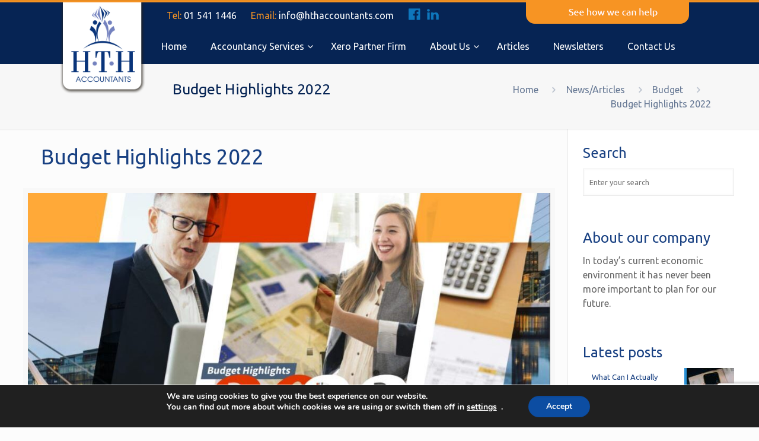

--- FILE ---
content_type: text/html; charset=UTF-8
request_url: https://www.hthaccountants.com/budget-highlights-2022/
body_size: 24919
content:
<!DOCTYPE html>
<html class="no-js" lang="en-US" itemscope="itemscope" itemtype="https://schema.org/Article">

<!-- head -->
<head>

<!-- meta -->
<meta charset="UTF-8" />
<meta name="viewport" content="width=device-width, initial-scale=1, maximum-scale=1">
<title itemprop="name">Budget Highlights 2022 | HTH Accountants</title>

<script>
  (function(i,s,o,g,r,a,m){i['GoogleAnalyticsObject']=r;i[r]=i[r]||function(){
  (i[r].q=i[r].q||[]).push(arguments)},i[r].l=1*new Date();a=s.createElement(o),
  m=s.getElementsByTagName(o)[0];a.async=1;a.src=g;m.parentNode.insertBefore(a,m)
  })(window,document,'script','https://www.google-analytics.com/analytics.js','ga');

  ga('create', 'UA-76167492-1', 'auto');
  ga('send', 'pageview');

</script>

<link rel="shortcut icon" href="http://www.hthaccountants.com/wp-content/uploads/2016/02/logo2.png" />	
	

<!-- wp_head() -->
<script>
//<![CDATA[
window.mfn_ajax = "https://www.hthaccountants.com/wp-admin/admin-ajax.php";
window.mfn_nicescroll = 40;
window.mfn_prettyphoto = {style:"pp_default", width:0, height:0};
window.mfn_sliders = {blog:0, clients:0, offer:0, portfolio:0, shop:0, slider:0, testimonials:0};
window.mfn_retina_disable = 0;
//]]>
</script>
<!-- Google tag (gtag.js) Consent Mode snippet added by Site Kit -->
<script id='google_gtagjs-js-consent-mode'>
window.dataLayer = window.dataLayer || [];function gtag(){dataLayer.push(arguments);}
gtag('consent', 'default', {"ad_personalization":"denied","ad_storage":"denied","ad_user_data":"denied","analytics_storage":"denied","regions":["AT","BE","BG","CH","CY","CZ","DE","DK","EE","ES","FI","FR","GR","HR","HU","IE","IS","IT","LI","LT","LU","LV","MT","NL","NO","PL","PT","RO","SE","SI","SK","UK"],"wait_for_update":500});
window._googlesitekitConsentCategoryMap = {"statistics":["analytics_storage"],"marketing":["ad_storage","ad_user_data","ad_personalization"]};
( function () {
	document.addEventListener(
		'wp_listen_for_consent_change',
		function ( event ) {
			if ( event.detail ) {
				var consentParameters = {};
				var hasConsentParameters = false;
				for ( var category in event.detail ) {
					if ( window._googlesitekitConsentCategoryMap[ category ] ) {
						var status = event.detail[ category ];
						var mappedStatus =
							status === 'allow' ? 'granted' : 'denied';
						var parameters =
							window._googlesitekitConsentCategoryMap[ category ];
						for ( var i = 0; i < parameters.length; i++ ) {
							consentParameters[ parameters[ i ] ] = mappedStatus;
						}
						hasConsentParameters = !! parameters.length;
					}
				}
				if ( hasConsentParameters ) {
					gtag( 'consent', 'update', consentParameters );
				}
			}
		}
	);

	function updateGrantedConsent() {
		if ( ! ( window.wp_consent_type || window.wp_fallback_consent_type ) ) {
			return;
		}
		var consentParameters = {};
		var hasConsentParameters = false;
		for ( var category in window._googlesitekitConsentCategoryMap ) {
			if ( window.wp_has_consent && window.wp_has_consent( category ) ) {
				var parameters =
					window._googlesitekitConsentCategoryMap[ category ];
				for ( var i = 0; i < parameters.length; i++ ) {
					consentParameters[ parameters[ i ] ] = 'granted';
				}
				hasConsentParameters =
					hasConsentParameters || !! parameters.length;
			}
		}
		if ( hasConsentParameters ) {
			gtag( 'consent', 'update', consentParameters );
		}
	}
	document.addEventListener(
		'wp_consent_type_defined',
		updateGrantedConsent
	);
	document.addEventListener( 'DOMContentLoaded', function () {
		if ( ! window.waitfor_consent_hook ) {
			updateGrantedConsent();
		}
	} );
} )();
</script>
<!-- End Google tag (gtag.js) Consent Mode snippet added by Site Kit -->
			
<!-- All In One SEO Pack 3.7.1[258,321] -->
<meta name="description"  content="You can download a PDF of this information here. BUSINESS TAX CORPORATION TAX- An effective Corporation Tax rate of 15% will apply to companies with turnover of" />

<script type="application/ld+json" class="aioseop-schema">{"@context":"https://schema.org","@graph":[{"@type":"Organization","@id":"https://www.hthaccountants.com/#organization","url":"https://www.hthaccountants.com/","name":"HTH Accountants","sameAs":[]},{"@type":"WebSite","@id":"https://www.hthaccountants.com/#website","url":"https://www.hthaccountants.com/","name":"HTH Accountants","publisher":{"@id":"https://www.hthaccountants.com/#organization"}},{"@type":"WebPage","@id":"https://www.hthaccountants.com/budget-highlights-2022/#webpage","url":"https://www.hthaccountants.com/budget-highlights-2022/","inLanguage":"en-US","name":"Budget Highlights 2022","isPartOf":{"@id":"https://www.hthaccountants.com/#website"},"breadcrumb":{"@id":"https://www.hthaccountants.com/budget-highlights-2022/#breadcrumblist"},"image":{"@type":"ImageObject","@id":"https://www.hthaccountants.com/budget-highlights-2022/#primaryimage","url":"https://www.hthaccountants.com/wp-content/uploads/2021/10/budget2022.jpg","width":991,"height":702},"primaryImageOfPage":{"@id":"https://www.hthaccountants.com/budget-highlights-2022/#primaryimage"},"datePublished":"2021-10-13T13:18:56+00:00","dateModified":"2021-10-13T13:18:59+00:00"},{"@type":"Article","@id":"https://www.hthaccountants.com/budget-highlights-2022/#article","isPartOf":{"@id":"https://www.hthaccountants.com/budget-highlights-2022/#webpage"},"author":{"@id":"https://www.hthaccountants.com/author/drew/#author"},"headline":"Budget Highlights 2022","datePublished":"2021-10-13T13:18:56+00:00","dateModified":"2021-10-13T13:18:59+00:00","commentCount":0,"mainEntityOfPage":{"@id":"https://www.hthaccountants.com/budget-highlights-2022/#webpage"},"publisher":{"@id":"https://www.hthaccountants.com/#organization"},"articleSection":"Budget","image":{"@type":"ImageObject","@id":"https://www.hthaccountants.com/budget-highlights-2022/#primaryimage","url":"https://www.hthaccountants.com/wp-content/uploads/2021/10/budget2022.jpg","width":991,"height":702}},{"@type":"Person","@id":"https://www.hthaccountants.com/author/drew/#author","name":"Drew Shiel","sameAs":[],"image":{"@type":"ImageObject","@id":"https://www.hthaccountants.com/#personlogo","url":"https://secure.gravatar.com/avatar/218e12e14c5092e0785f8070442d3cc5?s=96&d=mm&r=g","width":96,"height":96,"caption":"Drew Shiel"}},{"@type":"BreadcrumbList","@id":"https://www.hthaccountants.com/budget-highlights-2022/#breadcrumblist","itemListElement":[{"@type":"ListItem","position":1,"item":{"@type":"WebPage","@id":"https://www.hthaccountants.com/","url":"https://www.hthaccountants.com/","name":"HTH Accountants|Accounting Services|Dublin, Kildare, Ireland"}},{"@type":"ListItem","position":2,"item":{"@type":"WebPage","@id":"https://www.hthaccountants.com/budget-highlights-2022/","url":"https://www.hthaccountants.com/budget-highlights-2022/","name":"Budget Highlights 2022"}}]}]}</script>
<link rel="canonical" href="https://www.hthaccountants.com/budget-highlights-2022/" />
<!-- All In One SEO Pack -->
<script type='text/javascript'>console.log('PixelYourSite Free version 7.2.0');</script>
<link rel='dns-prefetch' href='//www.google.com' />
<link rel='dns-prefetch' href='//www.googletagmanager.com' />
<link rel='dns-prefetch' href='//maps.googleapis.com' />
<link rel='dns-prefetch' href='//fonts.googleapis.com' />
<link rel='dns-prefetch' href='//s.w.org' />
<link rel="alternate" type="application/rss+xml" title="HTH Accountants &raquo; Feed" href="https://www.hthaccountants.com/feed/" />
		<!-- This site uses the Google Analytics by MonsterInsights plugin v8.18 - Using Analytics tracking - https://www.monsterinsights.com/ -->
							<script src="//www.googletagmanager.com/gtag/js?id=G-CPS9D7905T"  data-cfasync="false" data-wpfc-render="false" type="text/javascript" async></script>
			<script data-cfasync="false" data-wpfc-render="false" type="text/javascript">
				var mi_version = '8.18';
				var mi_track_user = true;
				var mi_no_track_reason = '';
				
								var disableStrs = [
										'ga-disable-G-CPS9D7905T',
									];

				/* Function to detect opted out users */
				function __gtagTrackerIsOptedOut() {
					for (var index = 0; index < disableStrs.length; index++) {
						if (document.cookie.indexOf(disableStrs[index] + '=true') > -1) {
							return true;
						}
					}

					return false;
				}

				/* Disable tracking if the opt-out cookie exists. */
				if (__gtagTrackerIsOptedOut()) {
					for (var index = 0; index < disableStrs.length; index++) {
						window[disableStrs[index]] = true;
					}
				}

				/* Opt-out function */
				function __gtagTrackerOptout() {
					for (var index = 0; index < disableStrs.length; index++) {
						document.cookie = disableStrs[index] + '=true; expires=Thu, 31 Dec 2099 23:59:59 UTC; path=/';
						window[disableStrs[index]] = true;
					}
				}

				if ('undefined' === typeof gaOptout) {
					function gaOptout() {
						__gtagTrackerOptout();
					}
				}
								window.dataLayer = window.dataLayer || [];

				window.MonsterInsightsDualTracker = {
					helpers: {},
					trackers: {},
				};
				if (mi_track_user) {
					function __gtagDataLayer() {
						dataLayer.push(arguments);
					}

					function __gtagTracker(type, name, parameters) {
						if (!parameters) {
							parameters = {};
						}

						if (parameters.send_to) {
							__gtagDataLayer.apply(null, arguments);
							return;
						}

						if (type === 'event') {
														parameters.send_to = monsterinsights_frontend.v4_id;
							var hookName = name;
							if (typeof parameters['event_category'] !== 'undefined') {
								hookName = parameters['event_category'] + ':' + name;
							}

							if (typeof MonsterInsightsDualTracker.trackers[hookName] !== 'undefined') {
								MonsterInsightsDualTracker.trackers[hookName](parameters);
							} else {
								__gtagDataLayer('event', name, parameters);
							}
							
						} else {
							__gtagDataLayer.apply(null, arguments);
						}
					}

					__gtagTracker('js', new Date());
					__gtagTracker('set', {
						'developer_id.dZGIzZG': true,
											});
										__gtagTracker('config', 'G-CPS9D7905T', {"forceSSL":"true","link_attribution":"true"} );
															window.gtag = __gtagTracker;										(function () {
						/* https://developers.google.com/analytics/devguides/collection/analyticsjs/ */
						/* ga and __gaTracker compatibility shim. */
						var noopfn = function () {
							return null;
						};
						var newtracker = function () {
							return new Tracker();
						};
						var Tracker = function () {
							return null;
						};
						var p = Tracker.prototype;
						p.get = noopfn;
						p.set = noopfn;
						p.send = function () {
							var args = Array.prototype.slice.call(arguments);
							args.unshift('send');
							__gaTracker.apply(null, args);
						};
						var __gaTracker = function () {
							var len = arguments.length;
							if (len === 0) {
								return;
							}
							var f = arguments[len - 1];
							if (typeof f !== 'object' || f === null || typeof f.hitCallback !== 'function') {
								if ('send' === arguments[0]) {
									var hitConverted, hitObject = false, action;
									if ('event' === arguments[1]) {
										if ('undefined' !== typeof arguments[3]) {
											hitObject = {
												'eventAction': arguments[3],
												'eventCategory': arguments[2],
												'eventLabel': arguments[4],
												'value': arguments[5] ? arguments[5] : 1,
											}
										}
									}
									if ('pageview' === arguments[1]) {
										if ('undefined' !== typeof arguments[2]) {
											hitObject = {
												'eventAction': 'page_view',
												'page_path': arguments[2],
											}
										}
									}
									if (typeof arguments[2] === 'object') {
										hitObject = arguments[2];
									}
									if (typeof arguments[5] === 'object') {
										Object.assign(hitObject, arguments[5]);
									}
									if ('undefined' !== typeof arguments[1].hitType) {
										hitObject = arguments[1];
										if ('pageview' === hitObject.hitType) {
											hitObject.eventAction = 'page_view';
										}
									}
									if (hitObject) {
										action = 'timing' === arguments[1].hitType ? 'timing_complete' : hitObject.eventAction;
										hitConverted = mapArgs(hitObject);
										__gtagTracker('event', action, hitConverted);
									}
								}
								return;
							}

							function mapArgs(args) {
								var arg, hit = {};
								var gaMap = {
									'eventCategory': 'event_category',
									'eventAction': 'event_action',
									'eventLabel': 'event_label',
									'eventValue': 'event_value',
									'nonInteraction': 'non_interaction',
									'timingCategory': 'event_category',
									'timingVar': 'name',
									'timingValue': 'value',
									'timingLabel': 'event_label',
									'page': 'page_path',
									'location': 'page_location',
									'title': 'page_title',
								};
								for (arg in args) {
																		if (!(!args.hasOwnProperty(arg) || !gaMap.hasOwnProperty(arg))) {
										hit[gaMap[arg]] = args[arg];
									} else {
										hit[arg] = args[arg];
									}
								}
								return hit;
							}

							try {
								f.hitCallback();
							} catch (ex) {
							}
						};
						__gaTracker.create = newtracker;
						__gaTracker.getByName = newtracker;
						__gaTracker.getAll = function () {
							return [];
						};
						__gaTracker.remove = noopfn;
						__gaTracker.loaded = true;
						window['__gaTracker'] = __gaTracker;
					})();
									} else {
										console.log("");
					(function () {
						function __gtagTracker() {
							return null;
						}

						window['__gtagTracker'] = __gtagTracker;
						window['gtag'] = __gtagTracker;
					})();
									}
			</script>
				<!-- / Google Analytics by MonsterInsights -->
				<script type="text/javascript">
			window._wpemojiSettings = {"baseUrl":"https:\/\/s.w.org\/images\/core\/emoji\/12.0.0-1\/72x72\/","ext":".png","svgUrl":"https:\/\/s.w.org\/images\/core\/emoji\/12.0.0-1\/svg\/","svgExt":".svg","source":{"concatemoji":"https:\/\/www.hthaccountants.com\/wp-includes\/js\/wp-emoji-release.min.js?ver=5.4.18"}};
			/*! This file is auto-generated */
			!function(e,a,t){var n,r,o,i=a.createElement("canvas"),p=i.getContext&&i.getContext("2d");function s(e,t){var a=String.fromCharCode;p.clearRect(0,0,i.width,i.height),p.fillText(a.apply(this,e),0,0);e=i.toDataURL();return p.clearRect(0,0,i.width,i.height),p.fillText(a.apply(this,t),0,0),e===i.toDataURL()}function c(e){var t=a.createElement("script");t.src=e,t.defer=t.type="text/javascript",a.getElementsByTagName("head")[0].appendChild(t)}for(o=Array("flag","emoji"),t.supports={everything:!0,everythingExceptFlag:!0},r=0;r<o.length;r++)t.supports[o[r]]=function(e){if(!p||!p.fillText)return!1;switch(p.textBaseline="top",p.font="600 32px Arial",e){case"flag":return s([127987,65039,8205,9895,65039],[127987,65039,8203,9895,65039])?!1:!s([55356,56826,55356,56819],[55356,56826,8203,55356,56819])&&!s([55356,57332,56128,56423,56128,56418,56128,56421,56128,56430,56128,56423,56128,56447],[55356,57332,8203,56128,56423,8203,56128,56418,8203,56128,56421,8203,56128,56430,8203,56128,56423,8203,56128,56447]);case"emoji":return!s([55357,56424,55356,57342,8205,55358,56605,8205,55357,56424,55356,57340],[55357,56424,55356,57342,8203,55358,56605,8203,55357,56424,55356,57340])}return!1}(o[r]),t.supports.everything=t.supports.everything&&t.supports[o[r]],"flag"!==o[r]&&(t.supports.everythingExceptFlag=t.supports.everythingExceptFlag&&t.supports[o[r]]);t.supports.everythingExceptFlag=t.supports.everythingExceptFlag&&!t.supports.flag,t.DOMReady=!1,t.readyCallback=function(){t.DOMReady=!0},t.supports.everything||(n=function(){t.readyCallback()},a.addEventListener?(a.addEventListener("DOMContentLoaded",n,!1),e.addEventListener("load",n,!1)):(e.attachEvent("onload",n),a.attachEvent("onreadystatechange",function(){"complete"===a.readyState&&t.readyCallback()})),(n=t.source||{}).concatemoji?c(n.concatemoji):n.wpemoji&&n.twemoji&&(c(n.twemoji),c(n.wpemoji)))}(window,document,window._wpemojiSettings);
		</script>
		<style type="text/css">
img.wp-smiley,
img.emoji {
	display: inline !important;
	border: none !important;
	box-shadow: none !important;
	height: 1em !important;
	width: 1em !important;
	margin: 0 .07em !important;
	vertical-align: -0.1em !important;
	background: none !important;
	padding: 0 !important;
}
</style>
	<link rel='stylesheet' id='sdm-styles-css'  href='https://www.hthaccountants.com/wp-content/plugins/simple-download-monitor/css/sdm_wp_styles.css?ver=5.4.18' type='text/css' media='all' />
<link rel='stylesheet' id='wp-block-library-css'  href='https://www.hthaccountants.com/wp-includes/css/dist/block-library/style.min.css?ver=5.4.18' type='text/css' media='all' />
<link rel='stylesheet' id='lptw-style-css'  href='https://www.hthaccountants.com/wp-content/plugins/advanced-recent-posts/lptw-recent-posts.css?ver=5.4.18' type='text/css' media='all' />
<link rel='stylesheet' id='wpos-magnific-style-css'  href='https://www.hthaccountants.com/wp-content/plugins/album-and-image-gallery-plus-lightbox/assets/css/magnific-popup.css?ver=1.4.1' type='text/css' media='all' />
<link rel='stylesheet' id='wpos-slick-style-css'  href='https://www.hthaccountants.com/wp-content/plugins/album-and-image-gallery-plus-lightbox/assets/css/slick.css?ver=1.4.1' type='text/css' media='all' />
<link rel='stylesheet' id='aigpl-public-css-css'  href='https://www.hthaccountants.com/wp-content/plugins/album-and-image-gallery-plus-lightbox/assets/css/aigpl-public.css?ver=1.4.1' type='text/css' media='all' />
<link rel='stylesheet' id='contact-form-7-css'  href='https://www.hthaccountants.com/wp-content/plugins/contact-form-7/includes/css/styles.css?ver=5.3.1' type='text/css' media='all' />
<link rel='stylesheet' id='slicknavcss-css'  href='https://www.hthaccountants.com/wp-content/plugins/slicknav-mobile-menu/css/slicknav.min.css?ver=1.0.10' type='text/css' media='all' />
<style id='slicknavcss-inline-css' type='text/css'>


        #menu-mobile-menu {
                display: none;
        }

        .slicknav_menu {
                background: #f89424;
        }

        .slicknav-flex{
               display: -webkit-box;
               display: -ms-flexbox;
               display: flex;
               justify-content:right;
        }

        .slicknav_btn {
                background-color:#062454;
        }

        a.slicknav_open {
                background-color:#062454;
        }

        .slicknav_nav .slicknav_arrow {
                float:right;
        }

        .slicknav_menu .slicknav_menutxt {
                color: #fff;
                text-shadow: none;
                font-size: 16px;
                font-weight: normal;
        }

        .slicknav_menu .slicknav_icon-bar {
                background-color: #fff;
                box-shadow: none;
        }

        .slicknav_nav li a {
                color: #fff;
                text-transform: none;
                font-size: 16px;
                padding: 5px 10px;
        }

        .slicknav_nav a:hover,
        .slicknav_nav .slicknav_row:hover {
                background: ;
        }

        .slicknav_nav .menu-item a:hover,
        .slicknav_nav a span:hover {
                color: #ccc;
        }

        .slicknav_nav input[type='submit']{
                background: #333;
                color: ;
        }

        .slicknav-logo-text a{
                color: ;
        }


        @media screen and (min-width: 960px) {
                .slicknav_menu {
                        display: none;
                }

                #menu-mobile-menu {
                        display: block;
                }
        }
        
</style>
<link rel='stylesheet' id='testimonial-rotator-style-css'  href='https://www.hthaccountants.com/wp-content/plugins/testimonial-rotator/testimonial-rotator-style.css?ver=5.4.18' type='text/css' media='all' />
<link rel='stylesheet' id='font-awesome-css'  href='https://www.hthaccountants.com/wp-content/plugins/js_composer/assets/lib/bower/font-awesome/css/font-awesome.min.css?ver=4.6.2' type='text/css' media='screen' />
<link rel='stylesheet' id='kamn-css-easy-twitter-feed-widget-css'  href='https://www.hthaccountants.com/wp-content/plugins/easy-twitter-feed-widget/easy-twitter-feed-widget.css?ver=5.4.18' type='text/css' media='all' />
<link rel='stylesheet' id='graphedia-team-css'  href='https://www.hthaccountants.com/wp-content/themes/hth_theme/includes/team/css/team.css?ver=5.4.18' type='text/css' media='all' />
<link rel='stylesheet' id='graphedia-bootstrap-css'  href='https://www.hthaccountants.com/wp-content/themes/hth_theme/includes/team/css/bootstrap.min.css?ver=5.4.18' type='text/css' media='all' />
<link rel='stylesheet' id='graphedia-fontawesome-css'  href='https://www.hthaccountants.com/wp-content/themes/hth_theme/includes/team/css/font-awesome.min.css?ver=5.4.18' type='text/css' media='all' />
<link rel='stylesheet' id='style-css'  href='https://www.hthaccountants.com/wp-content/themes/hth_theme-child/style.css?ver=9.3' type='text/css' media='all' />
<link rel='stylesheet' id='mfn-base-css'  href='https://www.hthaccountants.com/wp-content/themes/hth_theme/css/base.css?ver=9.3' type='text/css' media='all' />
<link rel='stylesheet' id='mfn-btn-css'  href='https://www.hthaccountants.com/wp-content/themes/hth_theme/css/buttons.css?ver=9.3' type='text/css' media='all' />
<link rel='stylesheet' id='mfn-icons-css'  href='https://www.hthaccountants.com/wp-content/themes/hth_theme/fonts/mfn-icons.css?ver=9.3' type='text/css' media='all' />
<link rel='stylesheet' id='mfn-grid-css'  href='https://www.hthaccountants.com/wp-content/themes/hth_theme/css/grid.css?ver=9.3' type='text/css' media='all' />
<link rel='stylesheet' id='mfn-layout-css'  href='https://www.hthaccountants.com/wp-content/themes/hth_theme/css/layout.css?ver=9.3' type='text/css' media='all' />
<link rel='stylesheet' id='mfn-shortcodes-css'  href='https://www.hthaccountants.com/wp-content/themes/hth_theme/css/shortcodes.css?ver=9.3' type='text/css' media='all' />
<link rel='stylesheet' id='mfn-variables-css'  href='https://www.hthaccountants.com/wp-content/themes/hth_theme/css/variables.css?ver=9.3' type='text/css' media='all' />
<link rel='stylesheet' id='mfn-style-simple-css'  href='https://www.hthaccountants.com/wp-content/themes/hth_theme/css/style-simple.css?ver=9.3' type='text/css' media='all' />
<link rel='stylesheet' id='mfn-animations-css'  href='https://www.hthaccountants.com/wp-content/themes/hth_theme/js/animations/animations.min.css?ver=9.3' type='text/css' media='all' />
<link rel='stylesheet' id='mfn-colorpicker-css'  href='https://www.hthaccountants.com/wp-content/themes/hth_theme/js/colorpicker/css/colorpicker.css?ver=9.3' type='text/css' media='all' />
<link rel='stylesheet' id='mfn-jquery-ui-css'  href='https://www.hthaccountants.com/wp-content/themes/hth_theme/css/ui/jquery.ui.all.css?ver=9.3' type='text/css' media='all' />
<link rel='stylesheet' id='mfn-jplayer-css'  href='https://www.hthaccountants.com/wp-content/themes/hth_theme/css/jplayer/jplayer.blue.monday.css?ver=9.3' type='text/css' media='all' />
<link rel='stylesheet' id='mfn-prettyPhoto-css'  href='https://www.hthaccountants.com/wp-content/themes/hth_theme/css/prettyPhoto.css?ver=9.3' type='text/css' media='all' />
<link rel='stylesheet' id='mfn-responsive-1240-css'  href='https://www.hthaccountants.com/wp-content/themes/hth_theme/css/responsive-1240.css?ver=9.3' type='text/css' media='all' />
<link rel='stylesheet' id='mfn-responsive-css'  href='https://www.hthaccountants.com/wp-content/themes/hth_theme/css/responsive.css?ver=9.3' type='text/css' media='all' />
<link rel='stylesheet' id='mfn-style-colors-php-css'  href='https://www.hthaccountants.com/wp-content/themes/hth_theme/style-colors.php?ver=9.3' type='text/css' media='all' />
<link rel='stylesheet' id='mfn-style-php-css'  href='https://www.hthaccountants.com/wp-content/themes/hth_theme/style.php?ver=9.3' type='text/css' media='all' />
<link rel='stylesheet' id='Ubuntu-css'  href='https://fonts.googleapis.com/css?family=Ubuntu&#038;ver=5.4.18' type='text/css' media='all' />
<link rel='stylesheet' id='Patua+One-css'  href='https://fonts.googleapis.com/css?family=Patua+One&#038;ver=5.4.18' type='text/css' media='all' />
<link rel='stylesheet' id='mfn-custom-css'  href='https://www.hthaccountants.com/wp-content/themes/hth_theme/css/custom.css?ver=9.3' type='text/css' media='all' />
<link rel='stylesheet' id='ubermenu-css'  href='https://www.hthaccountants.com/wp-content/plugins/ubermenu/pro/assets/css/ubermenu.min.css?ver=3.2.3' type='text/css' media='all' />
<link rel='stylesheet' id='ubermenu-font-awesome-css'  href='https://www.hthaccountants.com/wp-content/plugins/ubermenu/assets/css/fontawesome/css/font-awesome.min.css?ver=4.3' type='text/css' media='all' />
<link rel='stylesheet' id='mfn-child-style-css'  href='https://www.hthaccountants.com/wp-content/themes/hth_theme-child/style.css?ver=5.4.18' type='text/css' media='all' />
<link rel='stylesheet' id='sib-front-css-css'  href='https://www.hthaccountants.com/wp-content/plugins/mailin/css/mailin-front.css?ver=5.4.18' type='text/css' media='all' />
<link rel='stylesheet' id='moove_gdpr_frontend-css'  href='https://www.hthaccountants.com/wp-content/plugins/gdpr-cookie-compliance/dist/styles/gdpr-main.css?ver=4.13.3' type='text/css' media='all' />
<style id='moove_gdpr_frontend-inline-css' type='text/css'>
#moove_gdpr_cookie_modal,#moove_gdpr_cookie_info_bar,.gdpr_cookie_settings_shortcode_content{font-family:Nunito,sans-serif}#moove_gdpr_save_popup_settings_button{background-color:#373737;color:#fff}#moove_gdpr_save_popup_settings_button:hover{background-color:#000}#moove_gdpr_cookie_info_bar .moove-gdpr-info-bar-container .moove-gdpr-info-bar-content a.mgbutton,#moove_gdpr_cookie_info_bar .moove-gdpr-info-bar-container .moove-gdpr-info-bar-content button.mgbutton{background-color:#0C4DA2}#moove_gdpr_cookie_modal .moove-gdpr-modal-content .moove-gdpr-modal-footer-content .moove-gdpr-button-holder a.mgbutton,#moove_gdpr_cookie_modal .moove-gdpr-modal-content .moove-gdpr-modal-footer-content .moove-gdpr-button-holder button.mgbutton,.gdpr_cookie_settings_shortcode_content .gdpr-shr-button.button-green{background-color:#0C4DA2;border-color:#0C4DA2}#moove_gdpr_cookie_modal .moove-gdpr-modal-content .moove-gdpr-modal-footer-content .moove-gdpr-button-holder a.mgbutton:hover,#moove_gdpr_cookie_modal .moove-gdpr-modal-content .moove-gdpr-modal-footer-content .moove-gdpr-button-holder button.mgbutton:hover,.gdpr_cookie_settings_shortcode_content .gdpr-shr-button.button-green:hover{background-color:#fff;color:#0C4DA2}#moove_gdpr_cookie_modal .moove-gdpr-modal-content .moove-gdpr-modal-close i,#moove_gdpr_cookie_modal .moove-gdpr-modal-content .moove-gdpr-modal-close span.gdpr-icon{background-color:#0C4DA2;border:1px solid #0C4DA2}#moove_gdpr_cookie_info_bar span.change-settings-button.focus-g,#moove_gdpr_cookie_info_bar span.change-settings-button:focus,#moove_gdpr_cookie_info_bar button.change-settings-button.focus-g,#moove_gdpr_cookie_info_bar button.change-settings-button:focus{-webkit-box-shadow:0 0 1px 3px #0C4DA2;-moz-box-shadow:0 0 1px 3px #0C4DA2;box-shadow:0 0 1px 3px #0C4DA2}#moove_gdpr_cookie_modal .moove-gdpr-modal-content .moove-gdpr-modal-close i:hover,#moove_gdpr_cookie_modal .moove-gdpr-modal-content .moove-gdpr-modal-close span.gdpr-icon:hover,#moove_gdpr_cookie_info_bar span[data-href]>u.change-settings-button{color:#0C4DA2}#moove_gdpr_cookie_modal .moove-gdpr-modal-content .moove-gdpr-modal-left-content #moove-gdpr-menu li.menu-item-selected a span.gdpr-icon,#moove_gdpr_cookie_modal .moove-gdpr-modal-content .moove-gdpr-modal-left-content #moove-gdpr-menu li.menu-item-selected button span.gdpr-icon{color:inherit}#moove_gdpr_cookie_modal .moove-gdpr-modal-content .moove-gdpr-modal-left-content #moove-gdpr-menu li a span.gdpr-icon,#moove_gdpr_cookie_modal .moove-gdpr-modal-content .moove-gdpr-modal-left-content #moove-gdpr-menu li button span.gdpr-icon{color:inherit}#moove_gdpr_cookie_modal .gdpr-acc-link{line-height:0;font-size:0;color:transparent;position:absolute}#moove_gdpr_cookie_modal .moove-gdpr-modal-content .moove-gdpr-modal-close:hover i,#moove_gdpr_cookie_modal .moove-gdpr-modal-content .moove-gdpr-modal-left-content #moove-gdpr-menu li a,#moove_gdpr_cookie_modal .moove-gdpr-modal-content .moove-gdpr-modal-left-content #moove-gdpr-menu li button,#moove_gdpr_cookie_modal .moove-gdpr-modal-content .moove-gdpr-modal-left-content #moove-gdpr-menu li button i,#moove_gdpr_cookie_modal .moove-gdpr-modal-content .moove-gdpr-modal-left-content #moove-gdpr-menu li a i,#moove_gdpr_cookie_modal .moove-gdpr-modal-content .moove-gdpr-tab-main .moove-gdpr-tab-main-content a:hover,#moove_gdpr_cookie_info_bar.moove-gdpr-dark-scheme .moove-gdpr-info-bar-container .moove-gdpr-info-bar-content a.mgbutton:hover,#moove_gdpr_cookie_info_bar.moove-gdpr-dark-scheme .moove-gdpr-info-bar-container .moove-gdpr-info-bar-content button.mgbutton:hover,#moove_gdpr_cookie_info_bar.moove-gdpr-dark-scheme .moove-gdpr-info-bar-container .moove-gdpr-info-bar-content a:hover,#moove_gdpr_cookie_info_bar.moove-gdpr-dark-scheme .moove-gdpr-info-bar-container .moove-gdpr-info-bar-content button:hover,#moove_gdpr_cookie_info_bar.moove-gdpr-dark-scheme .moove-gdpr-info-bar-container .moove-gdpr-info-bar-content span.change-settings-button:hover,#moove_gdpr_cookie_info_bar.moove-gdpr-dark-scheme .moove-gdpr-info-bar-container .moove-gdpr-info-bar-content button.change-settings-button:hover,#moove_gdpr_cookie_info_bar.moove-gdpr-dark-scheme .moove-gdpr-info-bar-container .moove-gdpr-info-bar-content u.change-settings-button:hover,#moove_gdpr_cookie_info_bar span[data-href]>u.change-settings-button,#moove_gdpr_cookie_info_bar.moove-gdpr-dark-scheme .moove-gdpr-info-bar-container .moove-gdpr-info-bar-content a.mgbutton.focus-g,#moove_gdpr_cookie_info_bar.moove-gdpr-dark-scheme .moove-gdpr-info-bar-container .moove-gdpr-info-bar-content button.mgbutton.focus-g,#moove_gdpr_cookie_info_bar.moove-gdpr-dark-scheme .moove-gdpr-info-bar-container .moove-gdpr-info-bar-content a.focus-g,#moove_gdpr_cookie_info_bar.moove-gdpr-dark-scheme .moove-gdpr-info-bar-container .moove-gdpr-info-bar-content button.focus-g,#moove_gdpr_cookie_info_bar.moove-gdpr-dark-scheme .moove-gdpr-info-bar-container .moove-gdpr-info-bar-content a.mgbutton:focus,#moove_gdpr_cookie_info_bar.moove-gdpr-dark-scheme .moove-gdpr-info-bar-container .moove-gdpr-info-bar-content button.mgbutton:focus,#moove_gdpr_cookie_info_bar.moove-gdpr-dark-scheme .moove-gdpr-info-bar-container .moove-gdpr-info-bar-content a:focus,#moove_gdpr_cookie_info_bar.moove-gdpr-dark-scheme .moove-gdpr-info-bar-container .moove-gdpr-info-bar-content button:focus,#moove_gdpr_cookie_info_bar.moove-gdpr-dark-scheme .moove-gdpr-info-bar-container .moove-gdpr-info-bar-content span.change-settings-button.focus-g,span.change-settings-button:focus,button.change-settings-button.focus-g,button.change-settings-button:focus,#moove_gdpr_cookie_info_bar.moove-gdpr-dark-scheme .moove-gdpr-info-bar-container .moove-gdpr-info-bar-content u.change-settings-button.focus-g,#moove_gdpr_cookie_info_bar.moove-gdpr-dark-scheme .moove-gdpr-info-bar-container .moove-gdpr-info-bar-content u.change-settings-button:focus{color:#0C4DA2}#moove_gdpr_cookie_modal.gdpr_lightbox-hide{display:none}
</style>
<script type='text/javascript' src='https://www.hthaccountants.com/wp-content/plugins/google-analytics-for-wordpress/assets/js/frontend-gtag.min.js?ver=8.18'></script>
<script data-cfasync="false" data-wpfc-render="false" type="text/javascript" id='monsterinsights-frontend-script-js-extra'>/* <![CDATA[ */
var monsterinsights_frontend = {"js_events_tracking":"true","download_extensions":"doc,pdf,ppt,zip,xls,docx,pptx,xlsx","inbound_paths":"[{\"path\":\"\\\/go\\\/\",\"label\":\"affiliate\"},{\"path\":\"\\\/recommend\\\/\",\"label\":\"affiliate\"}]","home_url":"https:\/\/www.hthaccountants.com","hash_tracking":"false","v4_id":"G-CPS9D7905T"};/* ]]> */
</script>
<script type='text/javascript' src='https://www.hthaccountants.com/wp-includes/js/jquery/jquery.js?ver=1.12.4-wp'></script>
<script type='text/javascript' src='https://www.hthaccountants.com/wp-includes/js/jquery/jquery-migrate.min.js?ver=1.4.1'></script>
<script type='text/javascript'>
/* <![CDATA[ */
var sdm_ajax_script = {"ajaxurl":"https:\/\/www.hthaccountants.com\/wp-admin\/admin-ajax.php"};
/* ]]> */
</script>
<script type='text/javascript' src='https://www.hthaccountants.com/wp-content/plugins/simple-download-monitor/js/sdm_wp_scripts.js?ver=5.4.18'></script>
<script type='text/javascript' src='https://www.hthaccountants.com/wp-content/plugins/slicknav-mobile-menu/js/jquery.slicknav.min.js?ver=1.0.10'></script>
<script type='text/javascript'>
/* <![CDATA[ */
var slickNavVars = {"ng_slicknav":{"ng_slicknav_menu":"#menu-mobile-menu","ng_slicknav_position":"body","ng_slicknav_parent_links":true,"ng_slicknav_close_click":false,"ng_slicknav_child_links":false,"ng_slicknav_speed":400,"ng_slicknav_label":"MENU","ng_slicknav_fixhead":false,"ng_slicknav_hidedesktop":"","ng_slicknav_brand":"","ng_slicknav_brand_text":"","ng_slicknav_search":false,"ng_slicknav_search_text":"","ng_slicksearch":"https:\/\/www.hthaccountants.com\/","ng_slicknav_closedsymbol":"\u25ba","ng_slicknav_openedsymbol":"\u25bc","ng_slicknav_alt":"","ng_slicknav_accordion":false,"ng_slicknav_animation_library":""}};
/* ]]> */
</script>
<script type='text/javascript' src='https://www.hthaccountants.com/wp-content/plugins/slicknav-mobile-menu/js/slick-init.js?ver=1.8.0'></script>
<script type='text/javascript' src='https://www.hthaccountants.com/wp-content/plugins/testimonial-rotator/js/jquery.cycletwo.js?ver=5.4.18'></script>
<script type='text/javascript' src='https://www.hthaccountants.com/wp-content/plugins/testimonial-rotator/js/jquery.cycletwo.addons.js?ver=5.4.18'></script>

<!-- Google Analytics snippet added by Site Kit -->
<script type='text/javascript' src='https://www.googletagmanager.com/gtag/js?id=GT-MKTD5WK' async></script>
<script type='text/javascript'>
window.dataLayer = window.dataLayer || [];function gtag(){dataLayer.push(arguments);}
gtag('set', 'linker', {"domains":["www.hthaccountants.com"]} );
gtag("js", new Date());
gtag("set", "developer_id.dZTNiMT", true);
gtag("config", "GT-MKTD5WK");
</script>

<!-- End Google Analytics snippet added by Site Kit -->
<script type='text/javascript'>
/* <![CDATA[ */
var sibErrMsg = {"invalidMail":"Please fill out valid email address","requiredField":"Please fill out required fields","invalidDateFormat":"Please fill out valid date format","invalidSMSFormat":"Please fill out valid phone number"};
var ajax_sib_front_object = {"ajax_url":"https:\/\/www.hthaccountants.com\/wp-admin\/admin-ajax.php","ajax_nonce":"126998f70e","flag_url":"https:\/\/www.hthaccountants.com\/wp-content\/plugins\/mailin\/img\/flags\/"};
/* ]]> */
</script>
<script type='text/javascript' src='https://www.hthaccountants.com/wp-content/plugins/mailin/js/mailin-front.js?ver=1689597649'></script>
<link rel='https://api.w.org/' href='https://www.hthaccountants.com/wp-json/' />
<link rel="EditURI" type="application/rsd+xml" title="RSD" href="https://www.hthaccountants.com/xmlrpc.php?rsd" />
<link rel="wlwmanifest" type="application/wlwmanifest+xml" href="https://www.hthaccountants.com/wp-includes/wlwmanifest.xml" /> 
<link rel='prev' title='Infographic: Starting your First Job in Ireland' href='https://www.hthaccountants.com/starting-your-first-job-in-ireland/' />
<link rel='next' title='Government Approves Law to Protect Employees Tips and Give Customers Transparency' href='https://www.hthaccountants.com/government-approves-law-to-protect-employees-tips-and-give-customers-transparency/' />
<meta name="generator" content="WordPress 5.4.18" />
<link rel='shortlink' href='https://www.hthaccountants.com/?p=4081' />
<link rel="alternate" type="application/json+oembed" href="https://www.hthaccountants.com/wp-json/oembed/1.0/embed?url=https%3A%2F%2Fwww.hthaccountants.com%2Fbudget-highlights-2022%2F" />
<link rel="alternate" type="text/xml+oembed" href="https://www.hthaccountants.com/wp-json/oembed/1.0/embed?url=https%3A%2F%2Fwww.hthaccountants.com%2Fbudget-highlights-2022%2F&#038;format=xml" />
<meta name="generator" content="Site Kit by Google 1.122.0" /><!-- Global site tag (gtag.js) - Google Analytics -->
<script async src="https://www.googletagmanager.com/gtag/js?id=G-66GLVVMQE6"></script>
<script>
  window.dataLayer = window.dataLayer || [];
  function gtag(){dataLayer.push(arguments);}
  gtag('js', new Date());

  gtag('config', 'G-66GLVVMQE6');
</script><style id="ubermenu-custom-generated-css">
/** UberMenu Custom Menu Styles (Customizer) **/
/* main */
.ubermenu-main .ubermenu-item-layout-image_left > .ubermenu-target-text { padding-left:60px; }
.ubermenu-main .ubermenu-item-layout-image_right > .ubermenu-target-text { padding-right:60px; }
.ubermenu-main { background:#062454; }
.ubermenu.ubermenu-main { background:none; border:none; box-shadow:none; }
.ubermenu.ubermenu-main .ubermenu-item-level-0 > .ubermenu-target { border:none; box-shadow:none; }
.ubermenu.ubermenu-main.ubermenu-horizontal .ubermenu-submenu-drop.ubermenu-submenu-align-left_edge_bar, .ubermenu.ubermenu-main.ubermenu-horizontal .ubermenu-submenu-drop.ubermenu-submenu-align-full_width { left:0; }
.ubermenu.ubermenu-main.ubermenu-horizontal .ubermenu-item-level-0.ubermenu-active > .ubermenu-submenu-drop, .ubermenu.ubermenu-main.ubermenu-horizontal:not(.ubermenu-transition-shift) .ubermenu-item-level-0 > .ubermenu-submenu-drop { margin-top:0; }
.ubermenu-main.ubermenu-transition-fade .ubermenu-item .ubermenu-submenu-drop { margin-top:0; }
.ubermenu-main .ubermenu-item-level-0 > .ubermenu-target { font-size:16px; color:#ffffff; padding-top:10px; padding-bottom:10px; }
.ubermenu.ubermenu-main .ubermenu-item-level-0:hover > .ubermenu-target, .ubermenu-main .ubermenu-item-level-0.ubermenu-active > .ubermenu-target { color:#ffffff; background:#f79423; }
.ubermenu-main .ubermenu-item-level-0.ubermenu-current-menu-item > .ubermenu-target, .ubermenu-main .ubermenu-item-level-0.ubermenu-current-menu-parent > .ubermenu-target, .ubermenu-main .ubermenu-item-level-0.ubermenu-current-menu-ancestor > .ubermenu-target { color:#ffffff; background:#f79423; }
.ubermenu-main .ubermenu-item.ubermenu-item-level-0 > .ubermenu-highlight { color:#ffffff; background:#f79423; }
.ubermenu-main .ubermenu-submenu.ubermenu-submenu-drop { background-color:#f79423; color:#ffffff; }
.ubermenu-main .ubermenu-submenu .ubermenu-highlight { color:#ffffff; }
.ubermenu-main .ubermenu-submenu .ubermenu-item-header > .ubermenu-target { color:#ffffff; }
.ubermenu-main .ubermenu-submenu .ubermenu-item-header > .ubermenu-target:hover { color:#ffffff; }
.ubermenu-main .ubermenu-submenu .ubermenu-item-header.ubermenu-current-menu-item > .ubermenu-target { color:#ffffff; }
.ubermenu-main .ubermenu-item-normal > .ubermenu-target { color:#ffffff; }
.ubermenu.ubermenu-main .ubermenu-item-normal > .ubermenu-target:hover, .ubermenu.ubermenu-main .ubermenu-item-normal:hover > .ubermenu-target, .ubermenu.ubermenu-main .ubermenu-item-normal.ubermenu-active > .ubermenu-target { color:#ffffff; }
.ubermenu-main .ubermenu-item-normal.ubermenu-current-menu-item > .ubermenu-target { color:#ffffff; }


/** UberMenu Custom Menu Item Styles (Menu Item Settings) **/
/* 2942 */  .ubermenu .ubermenu-item.ubermenu-item-2942 > .ubermenu-target { background:#062454; }
            .ubermenu .ubermenu-item.ubermenu-item-2942.ubermenu-active > .ubermenu-target, .ubermenu .ubermenu-item.ubermenu-item-2942 > .ubermenu-target:hover, .ubermenu .ubermenu-submenu .ubermenu-item.ubermenu-item-2942.ubermenu-active > .ubermenu-target, .ubermenu .ubermenu-submenu .ubermenu-item.ubermenu-item-2942 > .ubermenu-target:hover { background:#ffffff; }
            .ubermenu .ubermenu-item.ubermenu-item-2942.ubermenu-active > .ubermenu-target, .ubermenu .ubermenu-item.ubermenu-item-2942:hover > .ubermenu-target, .ubermenu .ubermenu-submenu .ubermenu-item.ubermenu-item-2942.ubermenu-active > .ubermenu-target, .ubermenu .ubermenu-submenu .ubermenu-item.ubermenu-item-2942:hover > .ubermenu-target { color:#062454; }
/* 3146 */  .ubermenu .ubermenu-item.ubermenu-item-3146 > .ubermenu-target { background:#ffffff; color:#062454; }
            .ubermenu .ubermenu-item.ubermenu-item-3146.ubermenu-active > .ubermenu-target, .ubermenu .ubermenu-item.ubermenu-item-3146 > .ubermenu-target:hover, .ubermenu .ubermenu-submenu .ubermenu-item.ubermenu-item-3146.ubermenu-active > .ubermenu-target, .ubermenu .ubermenu-submenu .ubermenu-item.ubermenu-item-3146 > .ubermenu-target:hover { background:#062454; }
            .ubermenu .ubermenu-item.ubermenu-item-3146.ubermenu-active > .ubermenu-target, .ubermenu .ubermenu-item.ubermenu-item-3146:hover > .ubermenu-target, .ubermenu .ubermenu-submenu .ubermenu-item.ubermenu-item-3146.ubermenu-active > .ubermenu-target, .ubermenu .ubermenu-submenu .ubermenu-item.ubermenu-item-3146:hover > .ubermenu-target { color:#ffffff; }
/* 3147 */  .ubermenu .ubermenu-item.ubermenu-item-3147.ubermenu-active > .ubermenu-target, .ubermenu .ubermenu-item.ubermenu-item-3147 > .ubermenu-target:hover, .ubermenu .ubermenu-submenu .ubermenu-item.ubermenu-item-3147.ubermenu-active > .ubermenu-target, .ubermenu .ubermenu-submenu .ubermenu-item.ubermenu-item-3147 > .ubermenu-target:hover { background:#062454; }
            .ubermenu .ubermenu-item.ubermenu-item-3147.ubermenu-active > .ubermenu-target, .ubermenu .ubermenu-item.ubermenu-item-3147:hover > .ubermenu-target, .ubermenu .ubermenu-submenu .ubermenu-item.ubermenu-item-3147.ubermenu-active > .ubermenu-target, .ubermenu .ubermenu-submenu .ubermenu-item.ubermenu-item-3147:hover > .ubermenu-target { color:#ffffff; }
/* 3151 */  .ubermenu .ubermenu-item.ubermenu-item-3151.ubermenu-active > .ubermenu-target, .ubermenu .ubermenu-item.ubermenu-item-3151 > .ubermenu-target:hover, .ubermenu .ubermenu-submenu .ubermenu-item.ubermenu-item-3151.ubermenu-active > .ubermenu-target, .ubermenu .ubermenu-submenu .ubermenu-item.ubermenu-item-3151 > .ubermenu-target:hover { background:#062454; }
            .ubermenu .ubermenu-item.ubermenu-item-3151.ubermenu-active > .ubermenu-target, .ubermenu .ubermenu-item.ubermenu-item-3151:hover > .ubermenu-target, .ubermenu .ubermenu-submenu .ubermenu-item.ubermenu-item-3151.ubermenu-active > .ubermenu-target, .ubermenu .ubermenu-submenu .ubermenu-item.ubermenu-item-3151:hover > .ubermenu-target { color:#ffffff; }
/* 3730 */  .ubermenu .ubermenu-item.ubermenu-item-3730.ubermenu-active > .ubermenu-target, .ubermenu .ubermenu-item.ubermenu-item-3730 > .ubermenu-target:hover, .ubermenu .ubermenu-submenu .ubermenu-item.ubermenu-item-3730.ubermenu-active > .ubermenu-target, .ubermenu .ubermenu-submenu .ubermenu-item.ubermenu-item-3730 > .ubermenu-target:hover { background:#062454; }
            .ubermenu .ubermenu-item.ubermenu-item-3730.ubermenu-active > .ubermenu-target, .ubermenu .ubermenu-item.ubermenu-item-3730:hover > .ubermenu-target, .ubermenu .ubermenu-submenu .ubermenu-item.ubermenu-item-3730.ubermenu-active > .ubermenu-target, .ubermenu .ubermenu-submenu .ubermenu-item.ubermenu-item-3730:hover > .ubermenu-target { color:#ffffff; }
/* 3153 */  .ubermenu .ubermenu-item.ubermenu-item-3153.ubermenu-active > .ubermenu-target, .ubermenu .ubermenu-item.ubermenu-item-3153 > .ubermenu-target:hover, .ubermenu .ubermenu-submenu .ubermenu-item.ubermenu-item-3153.ubermenu-active > .ubermenu-target, .ubermenu .ubermenu-submenu .ubermenu-item.ubermenu-item-3153 > .ubermenu-target:hover { background:#062454; }
            .ubermenu .ubermenu-item.ubermenu-item-3153.ubermenu-active > .ubermenu-target, .ubermenu .ubermenu-item.ubermenu-item-3153:hover > .ubermenu-target, .ubermenu .ubermenu-submenu .ubermenu-item.ubermenu-item-3153.ubermenu-active > .ubermenu-target, .ubermenu .ubermenu-submenu .ubermenu-item.ubermenu-item-3153:hover > .ubermenu-target { color:#ffffff; }
/* 3149 */  .ubermenu .ubermenu-item.ubermenu-item-3149.ubermenu-active > .ubermenu-target, .ubermenu .ubermenu-item.ubermenu-item-3149 > .ubermenu-target:hover, .ubermenu .ubermenu-submenu .ubermenu-item.ubermenu-item-3149.ubermenu-active > .ubermenu-target, .ubermenu .ubermenu-submenu .ubermenu-item.ubermenu-item-3149 > .ubermenu-target:hover { background:#062454; }
            .ubermenu .ubermenu-item.ubermenu-item-3149.ubermenu-active > .ubermenu-target, .ubermenu .ubermenu-item.ubermenu-item-3149:hover > .ubermenu-target, .ubermenu .ubermenu-submenu .ubermenu-item.ubermenu-item-3149.ubermenu-active > .ubermenu-target, .ubermenu .ubermenu-submenu .ubermenu-item.ubermenu-item-3149:hover > .ubermenu-target { color:#ffffff; }
/* 3154 */  .ubermenu .ubermenu-item.ubermenu-item-3154.ubermenu-active > .ubermenu-target, .ubermenu .ubermenu-item.ubermenu-item-3154 > .ubermenu-target:hover, .ubermenu .ubermenu-submenu .ubermenu-item.ubermenu-item-3154.ubermenu-active > .ubermenu-target, .ubermenu .ubermenu-submenu .ubermenu-item.ubermenu-item-3154 > .ubermenu-target:hover { background:#062454; }
            .ubermenu .ubermenu-item.ubermenu-item-3154.ubermenu-active > .ubermenu-target, .ubermenu .ubermenu-item.ubermenu-item-3154:hover > .ubermenu-target, .ubermenu .ubermenu-submenu .ubermenu-item.ubermenu-item-3154.ubermenu-active > .ubermenu-target, .ubermenu .ubermenu-submenu .ubermenu-item.ubermenu-item-3154:hover > .ubermenu-target { color:#ffffff; }
/* 3766 */  .ubermenu .ubermenu-item.ubermenu-item-3766.ubermenu-active > .ubermenu-target, .ubermenu .ubermenu-item.ubermenu-item-3766 > .ubermenu-target:hover, .ubermenu .ubermenu-submenu .ubermenu-item.ubermenu-item-3766.ubermenu-active > .ubermenu-target, .ubermenu .ubermenu-submenu .ubermenu-item.ubermenu-item-3766 > .ubermenu-target:hover { background:#062454; }
            .ubermenu .ubermenu-item.ubermenu-item-3766.ubermenu-active > .ubermenu-target, .ubermenu .ubermenu-item.ubermenu-item-3766:hover > .ubermenu-target, .ubermenu .ubermenu-submenu .ubermenu-item.ubermenu-item-3766.ubermenu-active > .ubermenu-target, .ubermenu .ubermenu-submenu .ubermenu-item.ubermenu-item-3766:hover > .ubermenu-target { color:#ffffff; }
/* 3150 */  .ubermenu .ubermenu-item.ubermenu-item-3150.ubermenu-active > .ubermenu-target, .ubermenu .ubermenu-item.ubermenu-item-3150 > .ubermenu-target:hover, .ubermenu .ubermenu-submenu .ubermenu-item.ubermenu-item-3150.ubermenu-active > .ubermenu-target, .ubermenu .ubermenu-submenu .ubermenu-item.ubermenu-item-3150 > .ubermenu-target:hover { background:#062454; }
            .ubermenu .ubermenu-item.ubermenu-item-3150.ubermenu-active > .ubermenu-target, .ubermenu .ubermenu-item.ubermenu-item-3150:hover > .ubermenu-target, .ubermenu .ubermenu-submenu .ubermenu-item.ubermenu-item-3150.ubermenu-active > .ubermenu-target, .ubermenu .ubermenu-submenu .ubermenu-item.ubermenu-item-3150:hover > .ubermenu-target { color:#ffffff; }
/* 2939 */  .ubermenu .ubermenu-item.ubermenu-item-2939 > .ubermenu-target { background:#062454; color:#ffffff; }
            .ubermenu .ubermenu-item.ubermenu-item-2939.ubermenu-active > .ubermenu-target, .ubermenu .ubermenu-item.ubermenu-item-2939 > .ubermenu-target:hover, .ubermenu .ubermenu-submenu .ubermenu-item.ubermenu-item-2939.ubermenu-active > .ubermenu-target, .ubermenu .ubermenu-submenu .ubermenu-item.ubermenu-item-2939 > .ubermenu-target:hover { background:#ffffff; }
            .ubermenu .ubermenu-item.ubermenu-item-2939.ubermenu-active > .ubermenu-target, .ubermenu .ubermenu-item.ubermenu-item-2939:hover > .ubermenu-target, .ubermenu .ubermenu-submenu .ubermenu-item.ubermenu-item-2939.ubermenu-active > .ubermenu-target, .ubermenu .ubermenu-submenu .ubermenu-item.ubermenu-item-2939:hover > .ubermenu-target { color:#062454; }
/* 2938 */  .ubermenu .ubermenu-item.ubermenu-item-2938 > .ubermenu-target { background:#062454; color:#ffffff; }
            .ubermenu .ubermenu-item.ubermenu-item-2938.ubermenu-active > .ubermenu-target, .ubermenu .ubermenu-item.ubermenu-item-2938 > .ubermenu-target:hover, .ubermenu .ubermenu-submenu .ubermenu-item.ubermenu-item-2938.ubermenu-active > .ubermenu-target, .ubermenu .ubermenu-submenu .ubermenu-item.ubermenu-item-2938 > .ubermenu-target:hover { background:#ffffff; }
            .ubermenu .ubermenu-item.ubermenu-item-2938.ubermenu-active > .ubermenu-target, .ubermenu .ubermenu-item.ubermenu-item-2938:hover > .ubermenu-target, .ubermenu .ubermenu-submenu .ubermenu-item.ubermenu-item-2938.ubermenu-active > .ubermenu-target, .ubermenu .ubermenu-submenu .ubermenu-item.ubermenu-item-2938:hover > .ubermenu-target { color:#062454; }
            .ubermenu .ubermenu-submenu.ubermenu-submenu-id-2938 { background-color:#ffffff; }
            .ubermenu .ubermenu-submenu.ubermenu-submenu-id-2938 .ubermenu-target, .ubermenu .ubermenu-submenu.ubermenu-submenu-id-2938 .ubermenu-target > .ubermenu-target-description { color:#062454; }
/* 3543 */  .ubermenu .ubermenu-item.ubermenu-item-3543.ubermenu-active > .ubermenu-target, .ubermenu .ubermenu-item.ubermenu-item-3543 > .ubermenu-target:hover, .ubermenu .ubermenu-submenu .ubermenu-item.ubermenu-item-3543.ubermenu-active > .ubermenu-target, .ubermenu .ubermenu-submenu .ubermenu-item.ubermenu-item-3543 > .ubermenu-target:hover { background:#062454; }
            .ubermenu .ubermenu-item.ubermenu-item-3543.ubermenu-active > .ubermenu-target, .ubermenu .ubermenu-item.ubermenu-item-3543:hover > .ubermenu-target, .ubermenu .ubermenu-submenu .ubermenu-item.ubermenu-item-3543.ubermenu-active > .ubermenu-target, .ubermenu .ubermenu-submenu .ubermenu-item.ubermenu-item-3543:hover > .ubermenu-target { color:#ffffff; }
/* 3116 */  .ubermenu .ubermenu-item.ubermenu-item-3116.ubermenu-active > .ubermenu-target, .ubermenu .ubermenu-item.ubermenu-item-3116 > .ubermenu-target:hover, .ubermenu .ubermenu-submenu .ubermenu-item.ubermenu-item-3116.ubermenu-active > .ubermenu-target, .ubermenu .ubermenu-submenu .ubermenu-item.ubermenu-item-3116 > .ubermenu-target:hover { background:#062454; }
            .ubermenu .ubermenu-item.ubermenu-item-3116.ubermenu-active > .ubermenu-target, .ubermenu .ubermenu-item.ubermenu-item-3116:hover > .ubermenu-target, .ubermenu .ubermenu-submenu .ubermenu-item.ubermenu-item-3116.ubermenu-active > .ubermenu-target, .ubermenu .ubermenu-submenu .ubermenu-item.ubermenu-item-3116:hover > .ubermenu-target { color:#ffffff; }
/* 3122 */  .ubermenu .ubermenu-item.ubermenu-item-3122.ubermenu-active > .ubermenu-target, .ubermenu .ubermenu-item.ubermenu-item-3122 > .ubermenu-target:hover, .ubermenu .ubermenu-submenu .ubermenu-item.ubermenu-item-3122.ubermenu-active > .ubermenu-target, .ubermenu .ubermenu-submenu .ubermenu-item.ubermenu-item-3122 > .ubermenu-target:hover { background:#062454; }
            .ubermenu .ubermenu-item.ubermenu-item-3122.ubermenu-active > .ubermenu-target, .ubermenu .ubermenu-item.ubermenu-item-3122:hover > .ubermenu-target, .ubermenu .ubermenu-submenu .ubermenu-item.ubermenu-item-3122.ubermenu-active > .ubermenu-target, .ubermenu .ubermenu-submenu .ubermenu-item.ubermenu-item-3122:hover > .ubermenu-target { color:#ffffff; }
/* 2937 */  .ubermenu .ubermenu-item.ubermenu-item-2937 > .ubermenu-target { background:#062454; color:#ffffff; }
            .ubermenu .ubermenu-item.ubermenu-item-2937.ubermenu-active > .ubermenu-target, .ubermenu .ubermenu-item.ubermenu-item-2937 > .ubermenu-target:hover, .ubermenu .ubermenu-submenu .ubermenu-item.ubermenu-item-2937.ubermenu-active > .ubermenu-target, .ubermenu .ubermenu-submenu .ubermenu-item.ubermenu-item-2937 > .ubermenu-target:hover { background:#ffffff; }
            .ubermenu .ubermenu-item.ubermenu-item-2937.ubermenu-active > .ubermenu-target, .ubermenu .ubermenu-item.ubermenu-item-2937:hover > .ubermenu-target, .ubermenu .ubermenu-submenu .ubermenu-item.ubermenu-item-2937.ubermenu-active > .ubermenu-target, .ubermenu .ubermenu-submenu .ubermenu-item.ubermenu-item-2937:hover > .ubermenu-target { color:#062454; }
/* 3239 */  .ubermenu .ubermenu-item.ubermenu-item-3239 > .ubermenu-target { background:#062454; color:#ffffff; }
            .ubermenu .ubermenu-item.ubermenu-item-3239.ubermenu-active > .ubermenu-target, .ubermenu .ubermenu-item.ubermenu-item-3239 > .ubermenu-target:hover, .ubermenu .ubermenu-submenu .ubermenu-item.ubermenu-item-3239.ubermenu-active > .ubermenu-target, .ubermenu .ubermenu-submenu .ubermenu-item.ubermenu-item-3239 > .ubermenu-target:hover { background:#ffffff; }
            .ubermenu .ubermenu-item.ubermenu-item-3239.ubermenu-active > .ubermenu-target, .ubermenu .ubermenu-item.ubermenu-item-3239:hover > .ubermenu-target, .ubermenu .ubermenu-submenu .ubermenu-item.ubermenu-item-3239.ubermenu-active > .ubermenu-target, .ubermenu .ubermenu-submenu .ubermenu-item.ubermenu-item-3239:hover > .ubermenu-target { color:#062454; }
/* 2936 */  .ubermenu .ubermenu-item.ubermenu-item-2936 > .ubermenu-target { background:#062454; color:#ffffff; }
            .ubermenu .ubermenu-item.ubermenu-item-2936.ubermenu-active > .ubermenu-target, .ubermenu .ubermenu-item.ubermenu-item-2936 > .ubermenu-target:hover, .ubermenu .ubermenu-submenu .ubermenu-item.ubermenu-item-2936.ubermenu-active > .ubermenu-target, .ubermenu .ubermenu-submenu .ubermenu-item.ubermenu-item-2936 > .ubermenu-target:hover { background:#ffffff; }
            .ubermenu .ubermenu-item.ubermenu-item-2936.ubermenu-active > .ubermenu-target, .ubermenu .ubermenu-item.ubermenu-item-2936:hover > .ubermenu-target, .ubermenu .ubermenu-submenu .ubermenu-item.ubermenu-item-2936.ubermenu-active > .ubermenu-target, .ubermenu .ubermenu-submenu .ubermenu-item.ubermenu-item-2936:hover > .ubermenu-target { color:#062454; }
/* 3769 */  .ubermenu .ubermenu-item.ubermenu-item-3769.ubermenu-active > .ubermenu-target, .ubermenu .ubermenu-item.ubermenu-item-3769 > .ubermenu-target:hover, .ubermenu .ubermenu-submenu .ubermenu-item.ubermenu-item-3769.ubermenu-active > .ubermenu-target, .ubermenu .ubermenu-submenu .ubermenu-item.ubermenu-item-3769 > .ubermenu-target:hover { background:#062454; }
            .ubermenu .ubermenu-item.ubermenu-item-3769.ubermenu-active > .ubermenu-target, .ubermenu .ubermenu-item.ubermenu-item-3769:hover > .ubermenu-target, .ubermenu .ubermenu-submenu .ubermenu-item.ubermenu-item-3769.ubermenu-active > .ubermenu-target, .ubermenu .ubermenu-submenu .ubermenu-item.ubermenu-item-3769:hover > .ubermenu-target { color:#ffffff; }
/* 3772 */  .ubermenu .ubermenu-item.ubermenu-item-3772 > .ubermenu-target { background:#ffffff; color:#062454; }
            .ubermenu .ubermenu-item.ubermenu-item-3772.ubermenu-active > .ubermenu-target, .ubermenu .ubermenu-item.ubermenu-item-3772 > .ubermenu-target:hover, .ubermenu .ubermenu-submenu .ubermenu-item.ubermenu-item-3772.ubermenu-active > .ubermenu-target, .ubermenu .ubermenu-submenu .ubermenu-item.ubermenu-item-3772 > .ubermenu-target:hover { background:#062454; }
            .ubermenu .ubermenu-item.ubermenu-item-3772.ubermenu-active > .ubermenu-target, .ubermenu .ubermenu-item.ubermenu-item-3772:hover > .ubermenu-target, .ubermenu .ubermenu-submenu .ubermenu-item.ubermenu-item-3772.ubermenu-active > .ubermenu-target, .ubermenu .ubermenu-submenu .ubermenu-item.ubermenu-item-3772:hover > .ubermenu-target { color:#ffffff; }
/* 3258 */  .ubermenu .ubermenu-item.ubermenu-item-3258 > .ubermenu-target { background:#062454; }
            .ubermenu .ubermenu-item.ubermenu-item-3258.ubermenu-active > .ubermenu-target, .ubermenu .ubermenu-item.ubermenu-item-3258 > .ubermenu-target:hover, .ubermenu .ubermenu-submenu .ubermenu-item.ubermenu-item-3258.ubermenu-active > .ubermenu-target, .ubermenu .ubermenu-submenu .ubermenu-item.ubermenu-item-3258 > .ubermenu-target:hover { background:#ffffff; }
            .ubermenu .ubermenu-item.ubermenu-item-3258.ubermenu-active > .ubermenu-target, .ubermenu .ubermenu-item.ubermenu-item-3258:hover > .ubermenu-target, .ubermenu .ubermenu-submenu .ubermenu-item.ubermenu-item-3258.ubermenu-active > .ubermenu-target, .ubermenu .ubermenu-submenu .ubermenu-item.ubermenu-item-3258:hover > .ubermenu-target { color:#062454; }
            .ubermenu .ubermenu-submenu.ubermenu-submenu-id-3258 { background-color:#ffffff; }
            .ubermenu .ubermenu-submenu.ubermenu-submenu-id-3258 .ubermenu-target, .ubermenu .ubermenu-submenu.ubermenu-submenu-id-3258 .ubermenu-target > .ubermenu-target-description { color:#062454; }
/* 3827 */  .ubermenu .ubermenu-item.ubermenu-item-3827.ubermenu-active > .ubermenu-target, .ubermenu .ubermenu-item.ubermenu-item-3827 > .ubermenu-target:hover, .ubermenu .ubermenu-submenu .ubermenu-item.ubermenu-item-3827.ubermenu-active > .ubermenu-target, .ubermenu .ubermenu-submenu .ubermenu-item.ubermenu-item-3827 > .ubermenu-target:hover { background:#062454; }
/* 3877 */  .ubermenu .ubermenu-item.ubermenu-item-3877.ubermenu-active > .ubermenu-target, .ubermenu .ubermenu-item.ubermenu-item-3877 > .ubermenu-target:hover, .ubermenu .ubermenu-submenu .ubermenu-item.ubermenu-item-3877.ubermenu-active > .ubermenu-target, .ubermenu .ubermenu-submenu .ubermenu-item.ubermenu-item-3877 > .ubermenu-target:hover { background:#062454; }
/* 4178 */  .ubermenu .ubermenu-item.ubermenu-item-4178 > .ubermenu-target { color:#062454; }
            .ubermenu .ubermenu-item.ubermenu-item-4178.ubermenu-active > .ubermenu-target, .ubermenu .ubermenu-item.ubermenu-item-4178 > .ubermenu-target:hover, .ubermenu .ubermenu-submenu .ubermenu-item.ubermenu-item-4178.ubermenu-active > .ubermenu-target, .ubermenu .ubermenu-submenu .ubermenu-item.ubermenu-item-4178 > .ubermenu-target:hover { background:#062454; }
/* 4498 */  .ubermenu .ubermenu-item.ubermenu-item-4498.ubermenu-active > .ubermenu-target, .ubermenu .ubermenu-item.ubermenu-item-4498 > .ubermenu-target:hover, .ubermenu .ubermenu-submenu .ubermenu-item.ubermenu-item-4498.ubermenu-active > .ubermenu-target, .ubermenu .ubermenu-submenu .ubermenu-item.ubermenu-item-4498 > .ubermenu-target:hover { background:#062454; }
/* 4516 */  .ubermenu .ubermenu-item.ubermenu-item-4516 > .ubermenu-target { color:#062454; }
            .ubermenu .ubermenu-item.ubermenu-item-4516.ubermenu-active > .ubermenu-target, .ubermenu .ubermenu-item.ubermenu-item-4516 > .ubermenu-target:hover, .ubermenu .ubermenu-submenu .ubermenu-item.ubermenu-item-4516.ubermenu-active > .ubermenu-target, .ubermenu .ubermenu-submenu .ubermenu-item.ubermenu-item-4516 > .ubermenu-target:hover { background:#062454; }
/* 4702 */  .ubermenu .ubermenu-item.ubermenu-item-4702 > .ubermenu-target { color:#062454; }
            .ubermenu .ubermenu-item.ubermenu-item-4702.ubermenu-active > .ubermenu-target, .ubermenu .ubermenu-item.ubermenu-item-4702 > .ubermenu-target:hover, .ubermenu .ubermenu-submenu .ubermenu-item.ubermenu-item-4702.ubermenu-active > .ubermenu-target, .ubermenu .ubermenu-submenu .ubermenu-item.ubermenu-item-4702 > .ubermenu-target:hover { background:#062454; }
/* 4732 */  .ubermenu .ubermenu-item.ubermenu-item-4732 > .ubermenu-target { color:#062454; }
            .ubermenu .ubermenu-item.ubermenu-item-4732.ubermenu-active > .ubermenu-target, .ubermenu .ubermenu-item.ubermenu-item-4732 > .ubermenu-target:hover, .ubermenu .ubermenu-submenu .ubermenu-item.ubermenu-item-4732.ubermenu-active > .ubermenu-target, .ubermenu .ubermenu-submenu .ubermenu-item.ubermenu-item-4732 > .ubermenu-target:hover { background:#062454; }
/* 4733 */  .ubermenu .ubermenu-item.ubermenu-item-4733 > .ubermenu-target { color:#062454; }
            .ubermenu .ubermenu-item.ubermenu-item-4733.ubermenu-active > .ubermenu-target, .ubermenu .ubermenu-item.ubermenu-item-4733 > .ubermenu-target:hover, .ubermenu .ubermenu-submenu .ubermenu-item.ubermenu-item-4733.ubermenu-active > .ubermenu-target, .ubermenu .ubermenu-submenu .ubermenu-item.ubermenu-item-4733 > .ubermenu-target:hover { background:#062454; }
/* 4734 */  .ubermenu .ubermenu-item.ubermenu-item-4734 > .ubermenu-target { color:#062454; }
            .ubermenu .ubermenu-item.ubermenu-item-4734.ubermenu-active > .ubermenu-target, .ubermenu .ubermenu-item.ubermenu-item-4734 > .ubermenu-target:hover, .ubermenu .ubermenu-submenu .ubermenu-item.ubermenu-item-4734.ubermenu-active > .ubermenu-target, .ubermenu .ubermenu-submenu .ubermenu-item.ubermenu-item-4734 > .ubermenu-target:hover { background:#062454; }

/* Status: Loaded from Transient */

</style>				<script>
				  // Define dataLayer and the gtag function.
				  window.dataLayer = window.dataLayer || [];
				  function gtag(){dataLayer.push(arguments);}

				  // Set default consent to 'denied' as a placeholder
				  // Determine actual values based on your own requirements
				  gtag('consent', 'default', {
				    'ad_storage': 'denied',
				    'ad_user_data': 'denied',
				    'ad_personalization': 'denied',
				    'analytics_storage': 'denied',
				    'personalization_storage': 'denied',
						'security_storage': 'denied',
						'functionality_storage': 'denied',
						'wait_for_update': '2000'
				  });
				</script>

				<!-- Google Tag Manager -->
				<script>(function(w,d,s,l,i){w[l]=w[l]||[];w[l].push({'gtm.start':
				new Date().getTime(),event:'gtm.js'});var f=d.getElementsByTagName(s)[0],
				j=d.createElement(s),dl=l!='dataLayer'?'&l='+l:'';j.async=true;j.src=
				'https://www.googletagmanager.com/gtm.js?id='+i+dl;f.parentNode.insertBefore(j,f);
				})(window,document,'script','dataLayer','GTM-KHBCFZVZ');</script>
				<!-- End Google Tag Manager -->
			
<!--[if lt IE 9]>
<script src="https://html5shiv.googlecode.com/svn/trunk/html5.js"></script>
<![endif]-->
<script>
//<![CDATA[
jQuery(window).load(function(){
var retina = window.devicePixelRatio > 1 ? true : false;if( retina ){var retinaEl = jQuery("#logo img.logo-main");var retinaLogoW = retinaEl.width();var retinaLogoH = retinaEl.height();retinaEl.attr( "src", "http://www.hthaccountants.com/wp-content/uploads/2016/02/logo.png" ).width( retinaLogoW ).height( retinaLogoH );var stickyEl = jQuery("#logo img.logo-sticky");var stickyLogoW = stickyEl.width();var stickyLogoH = stickyEl.height();stickyEl.attr( "src", "http://www.hthaccountants.com/wp-content/uploads/2016/02/logo.png" ).width( stickyLogoW ).height( stickyLogoH );var mobileEl = jQuery("#logo img.logo-mobile");var mobileLogoW = mobileEl.width();var mobileLogoH = mobileEl.height();mobileEl.attr( "src", "http://www.hthaccountants.com/wp-content/uploads/2016/02/logo.png" ).width( mobileLogoW ).height( mobileLogoH );}});
//]]>
</script>
<meta name="generator" content="Powered by Visual Composer - drag and drop page builder for WordPress."/>
<!--[if IE 8]><link rel="stylesheet" type="text/css" href="https://www.hthaccountants.com/wp-content/plugins/js_composer/assets/css/vc-ie8.css" media="screen"><![endif]--><script type='text/javascript'>console.warn('PixelYourSite: no pixel configured.');</script>

<!-- Google Tag Manager snippet added by Site Kit -->
<script>
			( function( w, d, s, l, i ) {
				w[l] = w[l] || [];
				w[l].push( {'gtm.start': new Date().getTime(), event: 'gtm.js'} );
				var f = d.getElementsByTagName( s )[0],
					j = d.createElement( s ), dl = l != 'dataLayer' ? '&l=' + l : '';
				j.async = true;
				j.src = 'https://www.googletagmanager.com/gtm.js?id=' + i + dl;
				f.parentNode.insertBefore( j, f );
			} )( window, document, 'script', 'dataLayer', 'GTM-KHBCFZVZ' );
			
</script>

<!-- End Google Tag Manager snippet added by Site Kit -->
<meta name="generator" content="Powered by Slider Revolution 6.5.8 - responsive, Mobile-Friendly Slider Plugin for WordPress with comfortable drag and drop interface." />
<script type="text/javascript">function setREVStartSize(e){
			//window.requestAnimationFrame(function() {				 
				window.RSIW = window.RSIW===undefined ? window.innerWidth : window.RSIW;	
				window.RSIH = window.RSIH===undefined ? window.innerHeight : window.RSIH;	
				try {								
					var pw = document.getElementById(e.c).parentNode.offsetWidth,
						newh;
					pw = pw===0 || isNaN(pw) ? window.RSIW : pw;
					e.tabw = e.tabw===undefined ? 0 : parseInt(e.tabw);
					e.thumbw = e.thumbw===undefined ? 0 : parseInt(e.thumbw);
					e.tabh = e.tabh===undefined ? 0 : parseInt(e.tabh);
					e.thumbh = e.thumbh===undefined ? 0 : parseInt(e.thumbh);
					e.tabhide = e.tabhide===undefined ? 0 : parseInt(e.tabhide);
					e.thumbhide = e.thumbhide===undefined ? 0 : parseInt(e.thumbhide);
					e.mh = e.mh===undefined || e.mh=="" || e.mh==="auto" ? 0 : parseInt(e.mh,0);		
					if(e.layout==="fullscreen" || e.l==="fullscreen") 						
						newh = Math.max(e.mh,window.RSIH);					
					else{					
						e.gw = Array.isArray(e.gw) ? e.gw : [e.gw];
						for (var i in e.rl) if (e.gw[i]===undefined || e.gw[i]===0) e.gw[i] = e.gw[i-1];					
						e.gh = e.el===undefined || e.el==="" || (Array.isArray(e.el) && e.el.length==0)? e.gh : e.el;
						e.gh = Array.isArray(e.gh) ? e.gh : [e.gh];
						for (var i in e.rl) if (e.gh[i]===undefined || e.gh[i]===0) e.gh[i] = e.gh[i-1];
											
						var nl = new Array(e.rl.length),
							ix = 0,						
							sl;					
						e.tabw = e.tabhide>=pw ? 0 : e.tabw;
						e.thumbw = e.thumbhide>=pw ? 0 : e.thumbw;
						e.tabh = e.tabhide>=pw ? 0 : e.tabh;
						e.thumbh = e.thumbhide>=pw ? 0 : e.thumbh;					
						for (var i in e.rl) nl[i] = e.rl[i]<window.RSIW ? 0 : e.rl[i];
						sl = nl[0];									
						for (var i in nl) if (sl>nl[i] && nl[i]>0) { sl = nl[i]; ix=i;}															
						var m = pw>(e.gw[ix]+e.tabw+e.thumbw) ? 1 : (pw-(e.tabw+e.thumbw)) / (e.gw[ix]);					
						newh =  (e.gh[ix] * m) + (e.tabh + e.thumbh);
					}
					var el = document.getElementById(e.c);
					if (el!==null && el) el.style.height = newh+"px";					
					el = document.getElementById(e.c+"_wrapper");
					if (el!==null && el) {
						el.style.height = newh+"px";
						el.style.display = "block";
					}
				} catch(e){
					console.log("Failure at Presize of Slider:" + e)
				}					   
			//});
		  };</script>
<noscript><style> .wpb_animate_when_almost_visible { opacity: 1; }</style></noscript></head>

<!-- body -->
<body class="post-template-default single single-post postid-4081 single-format-standard  with_aside aside_right color-custom style-default layout-full-width mobile-tb-left mobile-wide hide-love header-classic sticky-header sticky-white ab-hide subheader-title-left menuo-right menuo-no-borders wpb-js-composer js-comp-ver-4.6.2 vc_responsive">
	
<div id="fb-root"></div>
<script>(function(d, s, id) {
  var js, fjs = d.getElementsByTagName(s)[0];
  if (d.getElementById(id)) return;
  js = d.createElement(s); js.id = id;
  js.src = "//connect.facebook.net/en_US/sdk.js#xfbml=1&version=v2.5";
  fjs.parentNode.insertBefore(js, fjs);
}(document, 'script', 'facebook-jssdk'));</script>


<div class="menu-mobile-menu-container"><ul id="menu-mobile-menu" class="menu"><li id="menu-item-3178" class="menu-item menu-item-type-post_type menu-item-object-page menu-item-home menu-item-3178"><a href="https://www.hthaccountants.com/">Home</a></li>
<li id="menu-item-3179" class="menu-item menu-item-type-post_type menu-item-object-page menu-item-3179"><a href="https://www.hthaccountants.com/about-us/">Meet the Team</a></li>
<li id="menu-item-3180" class="menu-item menu-item-type-post_type menu-item-object-page menu-item-3180"><a href="https://www.hthaccountants.com/about-us/quality-policy/">Quality Policy</a></li>
<li id="menu-item-3181" class="menu-item menu-item-type-post_type menu-item-object-page menu-item-3181"><a href="https://www.hthaccountants.com/about-us/testimonials/">Testimonials</a></li>
<li id="menu-item-3182" class="menu-item menu-item-type-post_type menu-item-object-page menu-item-3182"><a href="https://www.hthaccountants.com/about-us/why-choose-us/">Why Choose Us</a></li>
<li id="menu-item-3183" class="menu-item menu-item-type-post_type menu-item-object-page menu-item-has-children menu-item-3183"><a href="https://www.hthaccountants.com/accountancy-services/">Accountancy Services</a>
<ul class="sub-menu">
	<li id="menu-item-3184" class="menu-item menu-item-type-post_type menu-item-object-page menu-item-3184"><a href="https://www.hthaccountants.com/book-keeping/">Bookkeeping</a></li>
	<li id="menu-item-3185" class="menu-item menu-item-type-post_type menu-item-object-page menu-item-3185"><a href="https://www.hthaccountants.com/accountancy-services/business-consultancy/">Business Planning</a></li>
	<li id="menu-item-3186" class="menu-item menu-item-type-post_type menu-item-object-page menu-item-3186"><a href="https://www.hthaccountants.com/accountancy-services/business-start-ups/">Business Start Ups-old</a></li>
	<li id="menu-item-3187" class="menu-item menu-item-type-post_type menu-item-object-page menu-item-3187"><a href="https://www.hthaccountants.com/company-secretarial/">Company Secretarial</a></li>
	<li id="menu-item-3188" class="menu-item menu-item-type-post_type menu-item-object-page menu-item-3188"><a href="https://www.hthaccountants.com/compliance/">Compliance</a></li>
	<li id="menu-item-3189" class="menu-item menu-item-type-post_type menu-item-object-page menu-item-3189"><a href="https://www.hthaccountants.com/payroll/">Payroll</a></li>
	<li id="menu-item-3191" class="menu-item menu-item-type-post_type menu-item-object-page menu-item-3191"><a href="https://www.hthaccountants.com/tax-planning-wealth-creation/">Tax Returns and Tax Planning</a></li>
	<li id="menu-item-3193" class="menu-item menu-item-type-post_type menu-item-object-page menu-item-3193"><a href="https://www.hthaccountants.com/financial-services/">Financial Services</a></li>
</ul>
</li>
<li id="menu-item-3192" class="menu-item menu-item-type-post_type menu-item-object-page menu-item-3192"><a href="https://www.hthaccountants.com/contact-us/">Get in Touch</a></li>
<li id="menu-item-3194" class="menu-item menu-item-type-post_type menu-item-object-page menu-item-home menu-item-3194"><a href="https://www.hthaccountants.com/">Home</a></li>
<li id="menu-item-3195" class="menu-item menu-item-type-post_type menu-item-object-page current_page_parent menu-item-3195"><a href="https://www.hthaccountants.com/news-blog/">News/Articles</a></li>
<li id="menu-item-3197" class="menu-item menu-item-type-post_type menu-item-object-page menu-item-3197"><a href="https://www.hthaccountants.com/xero/">Xero Partner Firm</a></li>
</ul></div>

	
	<!-- mfn_hook_top --><!-- mfn_hook_top -->	
	<div id="Sliding-top" class="st-1"><div class="widgets_wrapper"><div class="container"><div class="one-second column"><aside id="text-11" class="widget widget_text"><h4>Contact Us</h4>			<div class="textwidget"><div role="form" class="wpcf7" id="wpcf7-f3105-o1" lang="en-US" dir="ltr">
<div class="screen-reader-response"><p role="status" aria-live="polite" aria-atomic="true"></p> <ul></ul></div>
<form action="/budget-highlights-2022/#wpcf7-f3105-o1" method="post" class="wpcf7-form init" novalidate="novalidate" data-status="init">
<div style="display: none;">
<input type="hidden" name="_wpcf7" value="3105" />
<input type="hidden" name="_wpcf7_version" value="5.3.1" />
<input type="hidden" name="_wpcf7_locale" value="en_US" />
<input type="hidden" name="_wpcf7_unit_tag" value="wpcf7-f3105-o1" />
<input type="hidden" name="_wpcf7_container_post" value="0" />
<input type="hidden" name="_wpcf7_posted_data_hash" value="" />
<input type="hidden" name="_wpcf7_recaptcha_response" value="" />
</div>
<p><span class="wpcf7-form-control-wrap your-name"><input type="text" name="your-name" value="" size="40" class="wpcf7-form-control wpcf7-text wpcf7-validates-as-required" aria-required="true" aria-invalid="false" placeholder="Name" /></span> </p>
<p><span class="wpcf7-form-control-wrap your-email"><input type="email" name="your-email" value="" size="40" class="wpcf7-form-control wpcf7-text wpcf7-email wpcf7-validates-as-required wpcf7-validates-as-email" aria-required="true" aria-invalid="false" placeholder="Email" /></span> </p>
<p><span class="wpcf7-form-control-wrap number"><input type="tel" name="number" value="" size="40" class="wpcf7-form-control wpcf7-text wpcf7-tel wpcf7-validates-as-tel" aria-invalid="false" placeholder="Number" /></span> </p>
<p><span class="wpcf7-form-control-wrap your-message"><textarea name="your-message" cols="40" rows="10" class="wpcf7-form-control wpcf7-textarea" aria-invalid="false" placeholder="Message"></textarea></span> </p>
<p><input type="submit" value="Send" class="wpcf7-form-control wpcf7-submit" /></p>
<div class="wpcf7-response-output" aria-hidden="true"></div></form></div></div>
		</aside></div><div class="one-second column"><aside id="text-18" class="widget widget_text"><h4>Our Location</h4>			<div class="textwidget"><iframe src="https://www.google.com/maps/embed?pb=!1m14!1m8!1m3!1d9528.479568630852!2d-6.537584!3d53.34111!3m2!1i1024!2i768!4f13.1!3m3!1m2!1s0x0%3A0xd9ca641e512fe0b7!2sHTH+Accountants!5e0!3m2!1sen!2sie!4v1456245377578" frameborder="0" style="border:0" allowfullscreen></iframe></div>
		</aside></div></div></div><a href="#" class="sliding-top-control"><span><i class="plus icon-down-open-mini"></i><i class="minus icon-up-open-mini"></i></span></a></div>	
		
	<!-- #Wrapper -->
	<div id="Wrapper">
	
				
			
		<!-- #Header_bg -->
		<div id="Header_wrapper" >
	
			<!-- #Header -->
			<header id="Header">
				


<!-- .header_placeholder 4sticky  -->
<div class="header_placeholder"></div>

<div id="Top_bar">

	<div class="container">
		<div class="column one">

			<div class="top_bar_left clearfix loading">


				<!-- .logo -->
				<div class="logo">
					<a id="logo" href="https://www.hthaccountants.com" title="HTH Accountants"><img class="logo-main   scale-with-grid" src="http://www.hthaccountants.com/wp-content/uploads/2016/02/logo.png" 	alt="HTH Accountants" /><img class="logo-sticky scale-with-grid" src="http://www.hthaccountants.com/wp-content/uploads/2016/02/logo.png" alt="" /><img class="logo-mobile scale-with-grid" src="http://www.hthaccountants.com/wp-content/uploads/2016/02/hth-mobile-1.png" alt="" /></a>				</div>
				<div class="header-contact_box">
						<div class="phone-email"><span class="orange">Tel:</span> 01 541 1446  &nbsp;&nbsp;&nbsp;&nbsp; <span class="orange">Email:</span> info@hthaccountants.com</a></div>
						<div class="top-social-icons"><a href="https://www.facebook.com/HTHaccountant"><img src="/wp-content/themes/hth_theme-child/images/fb.png"></a><a href="http://www.linkedin.com/company/hth-accountants"><img src="/wp-content/themes/hth_theme-child/images/li.png"></a><!--<a href="http://twitter.com/#!/HTHAccountants"><img src="/wp-content/themes/hth_theme-child/images/tw.png"></a>--></div>
				</div>
				<div class="menu_wrapper">
					
<!-- UberMenu [Configuration:main] [Theme Loc:main-menu] [Integration:auto] -->
<nav id="ubermenu-main-49-main-menu" class="ubermenu ubermenu-nojs ubermenu-main ubermenu-menu-49 ubermenu-loc-main-menu ubermenu-responsive-collapse ubermenu-horizontal ubermenu-transition-shift ubermenu-trigger-hover_intent ubermenu-skin-none  ubermenu-bar-align-full ubermenu-items-align-left ubermenu-bound ubermenu-disable-submenu-scroll ubermenu-sub-indicators ubermenu-retractors-responsive"><ul id="ubermenu-nav-main-49-main-menu" class="ubermenu-nav"><li id="menu-item-2942" class="ubermenu-item ubermenu-item-type-post_type ubermenu-item-object-page ubermenu-item-home ubermenu-item-2942 ubermenu-item-level-0 ubermenu-column ubermenu-column-auto" ><a class="ubermenu-target ubermenu-item-layout-default ubermenu-item-layout-text_only" href="https://www.hthaccountants.com/" tabindex="0"><span class="ubermenu-target-title ubermenu-target-text">Home</span><span class="ubermenu-target-divider"> – </span><span class="ubermenu-target-description ubermenu-target-text"> </span></a></li><li id="menu-item-3258" class="ubermenu-item ubermenu-item-type-custom ubermenu-item-object-custom ubermenu-item-has-children ubermenu-item-3258 ubermenu-item-level-0 ubermenu-column ubermenu-column-auto ubermenu-has-submenu-drop ubermenu-has-submenu-flyout" data-ubermenu-trigger="hover" ><a class="ubermenu-target ubermenu-item-layout-default ubermenu-item-layout-text_only" href="#" tabindex="0"><span class="ubermenu-target-title ubermenu-target-text">Accountancy Services</span></a><ul class="ubermenu-submenu ubermenu-submenu-id-3258 ubermenu-submenu-type-flyout ubermenu-submenu-drop ubermenu-submenu-align-left_edge_item" ><li id="menu-item-4516" class="ubermenu-item ubermenu-item-type-post_type ubermenu-item-object-page ubermenu-item-4516 ubermenu-item-auto ubermenu-item-normal ubermenu-item-level-1" ><a class="ubermenu-target ubermenu-item-layout-default ubermenu-item-layout-text_only" href="https://www.hthaccountants.com/accountancy-services/audit-assurance-services/"><span class="ubermenu-target-title ubermenu-target-text">Audit &#038; Assurance Services</span><span class="ubermenu-target-divider"> – </span><span class="ubermenu-target-description ubermenu-target-text"> </span></a></li><li id="menu-item-3146" class="ubermenu-item ubermenu-item-type-post_type ubermenu-item-object-page ubermenu-item-3146 ubermenu-item-auto ubermenu-item-normal ubermenu-item-level-1" ><a class="ubermenu-target ubermenu-item-layout-default ubermenu-item-layout-text_only" href="https://www.hthaccountants.com/book-keeping/"><span class="ubermenu-target-title ubermenu-target-text">Bookkeeping</span><span class="ubermenu-target-divider"> – </span><span class="ubermenu-target-description ubermenu-target-text"> </span></a></li><li id="menu-item-4178" class="ubermenu-item ubermenu-item-type-post_type ubermenu-item-object-page ubermenu-item-has-children ubermenu-item-4178 ubermenu-item-auto ubermenu-item-normal ubermenu-item-level-1 ubermenu-has-submenu-drop ubermenu-has-submenu-flyout" ><a class="ubermenu-target ubermenu-item-layout-default ubermenu-item-layout-text_only" href="https://www.hthaccountants.com/business-advisory-services/"><span class="ubermenu-target-title ubermenu-target-text">Business Advisory Services</span><span class="ubermenu-target-divider"> – </span><span class="ubermenu-target-description ubermenu-target-text"> </span></a><ul class="ubermenu-submenu ubermenu-submenu-id-4178 ubermenu-submenu-type-auto ubermenu-submenu-type-flyout ubermenu-submenu-drop ubermenu-submenu-align-left_edge_item" ><li id="menu-item-4184" class="ubermenu-item ubermenu-item-type-post_type ubermenu-item-object-page ubermenu-item-4184 ubermenu-item-auto ubermenu-item-normal ubermenu-item-level-2" ><a class="ubermenu-target ubermenu-item-layout-default ubermenu-item-layout-text_only" href="https://www.hthaccountants.com/business-advisory-services/hth-accountants-business-growth-circle/"><span class="ubermenu-target-title ubermenu-target-text">Business Growth Circle</span></a></li><li id="menu-item-4193" class="ubermenu-item ubermenu-item-type-post_type ubermenu-item-object-page ubermenu-item-has-children ubermenu-item-4193 ubermenu-item-auto ubermenu-item-normal ubermenu-item-level-2 ubermenu-has-submenu-drop ubermenu-has-submenu-flyout" ><a class="ubermenu-target ubermenu-item-layout-default ubermenu-item-layout-text_only" href="https://www.hthaccountants.com/business-advisory-services/business-advice/"><span class="ubermenu-target-title ubermenu-target-text">Business Advice</span><span class="ubermenu-target-divider"> – </span><span class="ubermenu-target-description ubermenu-target-text"> </span></a><ul class="ubermenu-submenu ubermenu-submenu-id-4193 ubermenu-submenu-type-auto ubermenu-submenu-type-flyout ubermenu-submenu-drop ubermenu-submenu-align-left_edge_item" ><li id="menu-item-4257" class="ubermenu-item ubermenu-item-type-post_type ubermenu-item-object-page ubermenu-item-4257 ubermenu-item-auto ubermenu-item-normal ubermenu-item-level-3" ><a class="ubermenu-target ubermenu-item-layout-default ubermenu-item-layout-text_only" href="https://www.hthaccountants.com/business-advisory-services/business-advice/preparing-for-leaner-months/"><span class="ubermenu-target-title ubermenu-target-text">Preparing for Leaner Months</span><span class="ubermenu-target-divider"> – </span><span class="ubermenu-target-description ubermenu-target-text"> </span></a></li></ul></li></ul></li><li id="menu-item-3147" class="ubermenu-item ubermenu-item-type-post_type ubermenu-item-object-page ubermenu-item-3147 ubermenu-item-auto ubermenu-item-normal ubermenu-item-level-1" ><a class="ubermenu-target ubermenu-item-layout-default ubermenu-item-layout-text_only" href="https://www.hthaccountants.com/accountancy-services/business-consultancy/"><span class="ubermenu-target-title ubermenu-target-text">Business Planning</span><span class="ubermenu-target-divider"> – </span><span class="ubermenu-target-description ubermenu-target-text"> </span></a></li><li id="menu-item-3730" class="ubermenu-item ubermenu-item-type-post_type ubermenu-item-object-page ubermenu-item-3730 ubermenu-item-auto ubermenu-item-normal ubermenu-item-level-1" ><a class="ubermenu-target ubermenu-item-layout-default ubermenu-item-layout-text_only" href="https://www.hthaccountants.com/business-start-ups/"><span class="ubermenu-target-title ubermenu-target-text">Business Start Ups</span><span class="ubermenu-target-divider"> – </span><span class="ubermenu-target-description ubermenu-target-text"> </span></a></li><li id="menu-item-3149" class="ubermenu-item ubermenu-item-type-post_type ubermenu-item-object-page ubermenu-item-3149 ubermenu-item-auto ubermenu-item-normal ubermenu-item-level-1" ><a class="ubermenu-target ubermenu-item-layout-default ubermenu-item-layout-text_only" href="https://www.hthaccountants.com/company-secretarial/"><span class="ubermenu-target-title ubermenu-target-text">Company Secretarial</span><span class="ubermenu-target-divider"> – </span><span class="ubermenu-target-description ubermenu-target-text"> </span></a></li><li id="menu-item-3150" class="ubermenu-item ubermenu-item-type-post_type ubermenu-item-object-page ubermenu-item-3150 ubermenu-item-auto ubermenu-item-normal ubermenu-item-level-1" ><a class="ubermenu-target ubermenu-item-layout-default ubermenu-item-layout-text_only" href="https://www.hthaccountants.com/compliance/"><span class="ubermenu-target-title ubermenu-target-text">Compliance</span><span class="ubermenu-target-divider"> – </span><span class="ubermenu-target-description ubermenu-target-text"> </span></a></li><li id="menu-item-4702" class="ubermenu-item ubermenu-item-type-post_type ubermenu-item-object-page ubermenu-item-4702 ubermenu-item-normal ubermenu-item-level-1" ><a class="ubermenu-target ubermenu-item-layout-default ubermenu-item-layout-text_only" href="https://www.hthaccountants.com/accountancy-services/corporate-valuations/"><span class="ubermenu-target-title ubermenu-target-text">Corporate Valuations</span><span class="ubermenu-target-divider"> – </span><span class="ubermenu-target-description ubermenu-target-text"> </span></a></li><li id="menu-item-4732" class="ubermenu-item ubermenu-item-type-post_type ubermenu-item-object-page ubermenu-item-4732 ubermenu-item-auto ubermenu-item-normal ubermenu-item-level-1" ><a class="ubermenu-target ubermenu-item-layout-default ubermenu-item-layout-text_only" href="https://www.hthaccountants.com/accountancy-services/entrepreneur-relief/"><span class="ubermenu-target-title ubermenu-target-text">Entrepreneur Relief</span><span class="ubermenu-target-divider"> – </span><span class="ubermenu-target-description ubermenu-target-text"> </span></a></li><li id="menu-item-3154" class="ubermenu-item ubermenu-item-type-post_type ubermenu-item-object-page ubermenu-item-3154 ubermenu-item-auto ubermenu-item-normal ubermenu-item-level-1" ><a class="ubermenu-target ubermenu-item-layout-default ubermenu-item-layout-text_only" href="https://www.hthaccountants.com/financial-services/"><span class="ubermenu-target-title ubermenu-target-text">Financial Services</span><span class="ubermenu-target-divider"> – </span><span class="ubermenu-target-description ubermenu-target-text"> </span></a></li><li id="menu-item-3151" class="ubermenu-item ubermenu-item-type-post_type ubermenu-item-object-page ubermenu-item-3151 ubermenu-item-auto ubermenu-item-normal ubermenu-item-level-1" ><a class="ubermenu-target ubermenu-item-layout-default ubermenu-item-layout-text_only" href="https://www.hthaccountants.com/payroll/"><span class="ubermenu-target-title ubermenu-target-text">Payroll</span><span class="ubermenu-target-divider"> – </span><span class="ubermenu-target-description ubermenu-target-text"> </span></a></li><li id="menu-item-4733" class="ubermenu-item ubermenu-item-type-post_type ubermenu-item-object-page ubermenu-item-4733 ubermenu-item-auto ubermenu-item-normal ubermenu-item-level-1" ><a class="ubermenu-target ubermenu-item-layout-default ubermenu-item-layout-text_only" href="https://www.hthaccountants.com/accountancy-services/retirement-relief/"><span class="ubermenu-target-title ubermenu-target-text">Retirement Relief</span><span class="ubermenu-target-divider"> – </span><span class="ubermenu-target-description ubermenu-target-text"> </span></a></li><li id="menu-item-3153" class="ubermenu-item ubermenu-item-type-post_type ubermenu-item-object-page ubermenu-item-3153 ubermenu-item-auto ubermenu-item-normal ubermenu-item-level-1" ><a class="ubermenu-target ubermenu-item-layout-default ubermenu-item-layout-text_only" href="https://www.hthaccountants.com/tax-planning-wealth-creation/"><span class="ubermenu-target-title ubermenu-target-text">Tax Returns and Tax Planning</span><span class="ubermenu-target-divider"> – </span><span class="ubermenu-target-description ubermenu-target-text"> </span></a></li><li id="menu-item-4734" class="ubermenu-item ubermenu-item-type-post_type ubermenu-item-object-page ubermenu-item-4734 ubermenu-item-auto ubermenu-item-normal ubermenu-item-level-1" ><a class="ubermenu-target ubermenu-item-layout-default ubermenu-item-layout-text_only" href="https://www.hthaccountants.com/accountancy-services/voluntary-liquidation/"><span class="ubermenu-target-title ubermenu-target-text">Voluntary Liquidation</span><span class="ubermenu-target-divider"> – </span><span class="ubermenu-target-description ubermenu-target-text"> </span></a></li><li id="menu-item-3766" class="ubermenu-item ubermenu-item-type-post_type ubermenu-item-object-page ubermenu-item-3766 ubermenu-item-auto ubermenu-item-normal ubermenu-item-level-1" ><a class="ubermenu-target ubermenu-item-layout-default ubermenu-item-layout-text_only" href="https://www.hthaccountants.com/restaurant-accounting/"><span class="ubermenu-target-title ubermenu-target-text">Restaurant Accountants</span><span class="ubermenu-target-divider"> – </span><span class="ubermenu-target-description ubermenu-target-text"> </span></a></li><li id="menu-item-3877" class="ubermenu-item ubermenu-item-type-post_type ubermenu-item-object-page ubermenu-item-3877 ubermenu-item-auto ubermenu-item-normal ubermenu-item-level-1" ><a class="ubermenu-target ubermenu-item-layout-default ubermenu-item-layout-text_only" href="https://www.hthaccountants.com/construction/"><span class="ubermenu-target-title ubermenu-target-text">Construction Accountants</span><span class="ubermenu-target-divider"> – </span><span class="ubermenu-target-description ubermenu-target-text"> </span></a></li><li id="menu-item-3827" class="ubermenu-item ubermenu-item-type-post_type ubermenu-item-object-page ubermenu-item-3827 ubermenu-item-auto ubermenu-item-normal ubermenu-item-level-1" ><a class="ubermenu-target ubermenu-item-layout-default ubermenu-item-layout-text_only" href="https://www.hthaccountants.com/legal-accountants/"><span class="ubermenu-target-title ubermenu-target-text">Legal Accountants</span><span class="ubermenu-target-divider"> – </span><span class="ubermenu-target-description ubermenu-target-text"> </span></a></li></ul></li><li id="menu-item-2939" class="ubermenu-item ubermenu-item-type-post_type ubermenu-item-object-page ubermenu-item-2939 ubermenu-item-level-0 ubermenu-column ubermenu-column-auto" ><a class="ubermenu-target ubermenu-item-layout-default ubermenu-item-layout-text_only" href="https://www.hthaccountants.com/xero/" tabindex="0"><span class="ubermenu-target-title ubermenu-target-text">Xero Partner Firm</span><span class="ubermenu-target-divider"> – </span><span class="ubermenu-target-description ubermenu-target-text"> </span></a></li><li id="menu-item-2938" class="ubermenu-item ubermenu-item-type-post_type ubermenu-item-object-page ubermenu-item-has-children ubermenu-item-2938 ubermenu-item-level-0 ubermenu-column ubermenu-column-auto ubermenu-has-submenu-drop ubermenu-has-submenu-flyout" ><span class="ubermenu-target ubermenu-item-layout-default ubermenu-item-layout-text_only" tabindex="0"><span class="ubermenu-target-title ubermenu-target-text">About Us</span><span class="ubermenu-target-divider"> – </span><span class="ubermenu-target-description ubermenu-target-text"> </span></span><ul class="ubermenu-submenu ubermenu-submenu-id-2938 ubermenu-submenu-type-flyout ubermenu-submenu-drop ubermenu-submenu-align-left_edge_item" ><li id="menu-item-3543" class="ubermenu-item ubermenu-item-type-post_type ubermenu-item-object-page ubermenu-item-3543 ubermenu-item-auto ubermenu-item-normal ubermenu-item-level-1" ><a class="ubermenu-target ubermenu-item-layout-default ubermenu-item-layout-text_only" href="https://www.hthaccountants.com/about-us/"><span class="ubermenu-target-title ubermenu-target-text">Meet the Team</span><span class="ubermenu-target-divider"> – </span><span class="ubermenu-target-description ubermenu-target-text"> </span></a></li><li id="menu-item-3116" class="ubermenu-item ubermenu-item-type-post_type ubermenu-item-object-page ubermenu-item-3116 ubermenu-item-auto ubermenu-item-normal ubermenu-item-level-1" ><a class="ubermenu-target ubermenu-item-layout-default ubermenu-item-layout-text_only" href="https://www.hthaccountants.com/about-us/why-choose-us/"><span class="ubermenu-target-title ubermenu-target-text">Why Choose Us</span><span class="ubermenu-target-divider"> – </span><span class="ubermenu-target-description ubermenu-target-text"> </span></a></li><li id="menu-item-3122" class="ubermenu-item ubermenu-item-type-post_type ubermenu-item-object-page ubermenu-item-3122 ubermenu-item-auto ubermenu-item-normal ubermenu-item-level-1" ><a class="ubermenu-target ubermenu-item-layout-default ubermenu-item-layout-text_only" href="https://www.hthaccountants.com/about-us/testimonials/"><span class="ubermenu-target-title ubermenu-target-text">Testimonials</span><span class="ubermenu-target-divider"> – </span><span class="ubermenu-target-description ubermenu-target-text"> </span></a></li><li id="menu-item-3772" class="ubermenu-item ubermenu-item-type-post_type ubermenu-item-object-page ubermenu-item-3772 ubermenu-item-auto ubermenu-item-normal ubermenu-item-level-1" ><a class="ubermenu-target ubermenu-item-layout-default ubermenu-item-layout-text_only" href="https://www.hthaccountants.com/vision-mission-and-quality-statements/"><span class="ubermenu-target-title ubermenu-target-text">Vision, Mission and Quality Statements</span><span class="ubermenu-target-divider"> – </span><span class="ubermenu-target-description ubermenu-target-text"> </span></a></li><li id="menu-item-3769" class="ubermenu-item ubermenu-item-type-post_type ubermenu-item-object-page ubermenu-item-3769 ubermenu-item-auto ubermenu-item-normal ubermenu-item-level-1" ><a class="ubermenu-target ubermenu-item-layout-default ubermenu-item-layout-text_only" href="https://www.hthaccountants.com/supporting-our-community/"><span class="ubermenu-target-title ubermenu-target-text">Supporting our Community</span><span class="ubermenu-target-divider"> – </span><span class="ubermenu-target-description ubermenu-target-text"> </span></a></li><li id="menu-item-4498" class="ubermenu-item ubermenu-item-type-post_type ubermenu-item-object-page ubermenu-item-has-children ubermenu-item-4498 ubermenu-item-normal ubermenu-item-level-1 ubermenu-has-submenu-drop ubermenu-has-submenu-flyout" ><a class="ubermenu-target ubermenu-item-layout-default ubermenu-item-layout-text_only" href="https://www.hthaccountants.com/ebooks-by-hth-accountants/"><span class="ubermenu-target-title ubermenu-target-text">EBooks by HTH Accountants</span><span class="ubermenu-target-divider"> – </span><span class="ubermenu-target-description ubermenu-target-text"> </span></a><ul class="ubermenu-submenu ubermenu-submenu-id-4498 ubermenu-submenu-type-auto ubermenu-submenu-type-flyout ubermenu-submenu-drop ubermenu-submenu-align-left_edge_item" ><li id="menu-item-4863" class="ubermenu-item ubermenu-item-type-post_type ubermenu-item-object-page ubermenu-item-4863 ubermenu-item-auto ubermenu-item-normal ubermenu-item-level-2" ><a class="ubermenu-target ubermenu-item-layout-default ubermenu-item-layout-text_only" href="https://www.hthaccountants.com/ebook-97-ways-to-achieve-success-in-business/"><span class="ubermenu-target-title ubermenu-target-text">Ebook: 97 Ways to Achieve Success in Business</span><span class="ubermenu-target-divider"> – </span><span class="ubermenu-target-description ubermenu-target-text"> </span></a></li></ul></li></ul></li><li id="menu-item-2937" class="ubermenu-item ubermenu-item-type-post_type ubermenu-item-object-page ubermenu-current_page_parent ubermenu-item-2937 ubermenu-item-level-0 ubermenu-column ubermenu-column-auto" ><a class="ubermenu-target ubermenu-item-layout-default ubermenu-item-layout-text_only" href="https://www.hthaccountants.com/news-blog/" tabindex="0"><span class="ubermenu-target-title ubermenu-target-text">Articles</span><span class="ubermenu-target-divider"> – </span><span class="ubermenu-target-description ubermenu-target-text"> </span></a></li><li id="menu-item-3239" class="ubermenu-item ubermenu-item-type-post_type ubermenu-item-object-page ubermenu-item-3239 ubermenu-item-level-0 ubermenu-column ubermenu-column-auto" ><a class="ubermenu-target ubermenu-item-layout-default ubermenu-item-layout-text_only" href="https://www.hthaccountants.com/newsletters/" tabindex="0"><span class="ubermenu-target-title ubermenu-target-text">Newsletters</span><span class="ubermenu-target-divider"> – </span><span class="ubermenu-target-description ubermenu-target-text"> </span></a></li><li id="menu-item-2936" class="ubermenu-item ubermenu-item-type-post_type ubermenu-item-object-page ubermenu-item-2936 ubermenu-item-level-0 ubermenu-column ubermenu-column-auto" ><a class="ubermenu-target ubermenu-item-layout-default ubermenu-item-layout-text_only" href="https://www.hthaccountants.com/contact-us/" tabindex="0"><span class="ubermenu-target-title ubermenu-target-text">Contact Us</span><span class="ubermenu-target-divider"> – </span><span class="ubermenu-target-description ubermenu-target-text"> </span></a></li></ul></nav>
<!-- End UberMenu -->
<a class="responsive-menu-toggle " href="#"><i class="icon-menu"></i></a>				</div>

				<div class="secondary_menu_wrapper">
					<!-- #secondary-menu -->
					<nav id="secondary-menu" class="menu-secondary-menu-container"><ul id="menu-secondary-menu" class="secondary-menu"><li id="menu-item-2308" class="menu-item menu-item-type-custom menu-item-object-custom menu-item-2308"><a target="_blank" rel="noopener noreferrer" href="http://themeforest.net/item/betheme-responsive-multipurpose-wordpress-theme/7758048?ref=muffingroup">Buy it now !</a></li>
</ul></nav>				</div>

				<div class="banner_wrapper">
									</div>

				<div class="search_wrapper">
					<!-- #searchform -->
										<form method="get" id="searchform" action="https://www.hthaccountants.com/">
												<i class="icon_search icon-search"></i>
						<a href="#" class="icon_close"><i class="icon-cancel"></i></a>
						<input type="text" class="field" name="s" id="s" placeholder="Enter your search" />
						<input type="submit" class="submit" value="" style="display:none;" />
					</form>
				</div>

			</div>

			<div class="top_bar_right"><div class="top_bar_right_wrapper"><a id="search_button" href="#"><i class="icon-search"></i></a></div></div>
		</div>
	</div>
</div>
	
							</header>
				
			<div id="Subheader"><div class="container"><div class="column one"><h1 class="title">Budget Highlights 2022</h1><ul class="breadcrumbs no-link"><li><a href="https://www.hthaccountants.com">Home</a> <span><i class="icon-right-open"></i></span></li><li><a href="https://www.hthaccountants.com/news-blog/">News/Articles</a> <span><i class="icon-right-open"></i></span></li><li><a href="https://www.hthaccountants.com/category/budget/">Budget</a> <span><i class="icon-right-open"></i></span></li><li><a href="https://www.hthaccountants.com:443/budget-highlights-2022/">Budget Highlights 2022</a></li></ul></div></div></div>		
		</div>
		
		<!-- mfn_hook_content_before --><!-- mfn_hook_content_before -->
<!-- #Content -->
<div id="Content">
	<div class="content_wrapper clearfix">

		<!-- .sections_group -->
		<div class="sections_group">
			
<div id="post-4081" class="no-share post-4081 post type-post status-publish format-standard has-post-thumbnail hentry category-budget">

	<div class="section section-post-header">
		<div class="section_wrapper clearfix">
			
			
			<div class="column one post-header">
			
				<div class="button-love"><a href="#" class="mfn-love " data-id="4081"><span class="icons-wrapper"><i class="icon-heart-empty-fa"></i><i class="icon-heart-fa"></i></span><span class="label">0</span></a></div>
				
				<div class="title_wrapper">
				
					<h1 class="entry-title" itemprop="headline">Budget Highlights 2022</h1>					
										
										
				</div>
				
			</div>
			
			<div class="column one single-photo-wrapper">
				
								
									<div class="image_frame scale-with-grid disabled">
						<div class="image_wrapper">
							<img width="991" height="480" src="https://www.hthaccountants.com/wp-content/uploads/2021/10/budget2022-991x480.jpg" class="scale-with-grid wp-post-image" alt="" itemprop="image" />						</div>
					</div>
								
			</div>
			
		</div>
	</div>

	<div class="post-wrapper-content">

		<div class="entry-content" itemprop="mainContentOfPage">
			<div class="section the_content has_content"><div class="section_wrapper"><div class="the_content_wrapper">
<p>You can download a PDF of this information <a href="http://www.hthaccountants.com/wp-content/uploads/2021/10/HTH_Budget2022.pdf">here</a>. </p>



<p><strong>BUSINESS TAX</strong></p>



<p><em>CORPORATION TAX</em><br>&#8211; An effective Corporation Tax rate of 15% will apply to companies with turnover of more than €750 million. For companies with turnover less than €750 million the 12.5% rate of Corporation Tax remains.<br>&#8211; The Finance Act will introduce interest limitation and anti-reverse-hybrid rules in line with the Anti-Tax Avoidance Directive (ATAD).</p>



<p><em>BUSINESS SUPPORTS</em><br>&#8211; The reduced rate of 9% VAT for the hospitality sector will remain in place to the end of August 2022.<br>&#8211; The Employment Wage Subsidy Scheme (EWSS) will be extended to 30 April 2022 with some graduated amendments. The following are the broad parameters of this extension:<br>&#8211; No changes to EWSS for the months of October and November 2021.<br>&#8211; Businesses availing of the EWSS on the 31 December 2021 will continue to be supported until 30 April 2022.<br>&#8211; Across December 2021, January and February 2022 a two-rate structure of €151.50 and €203 will apply.<br>&#8211; For March and April 2022, the final 2 months of the scheme, a flat rate subsidy of €100 will be put in place. The reduced rate of employers PRSI will no longer apply for these 2 months.<br>&#8211; The scheme will close to new employers from 1 January 2022.<br>&#8211; A new refundable tax credit for the digital gaming sector is being introduced. This relief will be available at a rate of 32% on eligible expenditure of up to a maximum of €25 million per project.<br>&#8211; An extension of Corporation Tax relief for certain startup companies was announced. The relief is extended to 5 years instead of 3 years and is linked to employer PRSI payments.<br>&#8211; The relief for pre-letting expenses for landlords capped at €5,000 per premises is extended for a further 3 years to 2024.<br>&#8211; The accelerated capital allowances scheme for gas vehicles and refuelling equipment is being extended for a further 3 years and will now include hydrogen powered vehicles and refuelling equipment.<br>&#8211; Equipment directly operated by fossil fuels will now be prohibited from qualifying for the accelerated capital allowances for the energy efficient equipment scheme.<br>&#8211; The Employment Investment Incentive Scheme (EIIS) scheme is extended for a further 3 years. It has been modified to include a wider range of investment funds and some easing of the rules has also been announced.<br>&#8211; The tax debt warehousing scheme will be expanded to allow self-assessed income taxpayers, with employment income from a company in which they<br>have a material interest, to warehouse their tax liability relating to their employment income from that company</p>



<p><strong>PERSONAL TAX</strong></p>



<p><em>INCOME TAX</em><br>&#8211; There were no changes to the Income Tax rates.<br>&#8211; The exemption limits, tax credits and standard rate bands applicable for the tax year 2022 are set out in detail under the Personal Tax Facts section.<br>&#8211; Any changes that have been made to the rates and bands for USC are set out in detail under the Personal Tax Facts section.<br>&#8211; An income tax deduction for remote workers amounting to 30% of vouched expenses for heat, electricity and broadband in respect of those costs incurred while working from home has been announced.<br>&#8211; The BIK exemption for a battery electric vehicle (BEV) is being extended to 2025 with tapering measures to take effect from 2023.</p>



<p><em>TAX CREDITS/BANDS</em><br>&#8211; The Standard Rate Band is being increased by €1,500.<br>&#8211; The Minister has increased the Personal Tax credit, Employee Tax Credit and the Earned Income Credit by €50.</p>



<p><em>HELP TO BUY SCHEME (HTB)</em><br>&#8211; For 2022 the scheme is being continued at the current rates. A full review of the scheme will be carried out during 2022.</p>



<p><em>FARMERS TAX</em><br>&#8211; The farmers flat rate VAT scheme is being reduced from 5.6% to 5.5% with effect from 1 January 2022. <br>&#8211; The young trained farmer (Stamp Duty) relief is to be extended to the end of 2022.<br>&#8211; General stock relief will continue to the end of 2024.<br>&#8211; Stock relief applicable to young trained farmers (100%) and registered farm partnerships (50%) has also been extended for 1 year.</p>



<p><strong>MISCELLANEOUS</strong></p>



<p><em>EXCISE DUTIES</em><br>&#8211; Excise Duty on a packet of 20 cigarettes is being increased by 50c with a pro rata increase on the other tobacco products. This measure will take effect from midnight on 12 October 2021.<br></p>



<p><em>VEHICLE REGISTRATION TAX</em><br>&#8211; A revised VRT table is being introduced for 2022. The 20 band table will remain with an increase of 1% in bands 9-12, 2% in bands 13-15 and 4% in bands 16-20.<br>&#8211; The €5,000 relief for a battery electric vehicle (BEV) is being extended to the end of 2023.</p>



<p><em>MINIMUM WAGE</em><br>&#8211; The minimum wage rate is to be increased by 30c to €10.50 per hour.</p>



<p><em>OTHER TAX HEADS</em><br>&#8211; No changes were announced to Capital Gains Tax, Capital Acquisitions Tax and Stamp Duty.</p>



<p><em>COMMERCIAL RATES</em><br>&#8211; A commercial rates waiver for the final quarter of 2021 in respect of the hospitality, arts and certain tourism sectors was announced.</p>



<p><em>ZONED LAND TAX</em><br>&#8211; A new tax (Zoned Land Tax) at a rate of 3% of the market value of residential zoned and serviced development land is being proposed.<br></p>



<p><em>CARBON TAX</em><br>&#8211; The rate of carbon tax will increase by €7.50 from €33.50 to €41.00 per tonne of carbon dioxide emitted. This applies from midnight 12 October 2021 for auto fuels and from 1 May 2022 for all other fuels.<br></p>



<p><em>FAMILY SUPPORTS</em><br>&#8211; The weekly rate for the qualified child payment will increase by €2.00 per week in respect of under 12’s and €3.00 per week in respect of over 12’s.<br>&#8211; Parents benefit is being extended by 2 weeks to 7 weeks from July 2022.<br>&#8211; An increase in the weekly old age pension of €5 was announced.<br>&#8211; An extension of free GP care to children aged 6 and 7 years was announced with an intention to extend to children up to age 12 in the future.<br>&#8211; The drug payment scheme threshold is to be reduced to €100.<br>&#8211;  A youth travel card is being introduced for individuals between the ages of 19 and 23 to allow them to avail of a 50% discount on fares across the transport network.</p>



<p><strong>PERSONAL TAX FACTS</strong></p>



<table>
 <tr>
  <td colspan="3"><b>TAX CREDITS FOR TAX YEAR 2022</b></td>
 </tr>
 <tr>
  <td></td>
  <td>2022</td>
  <td>2021</td>
 </tr>
 <tr>
  <td></td>
  <td>€</td>
  <td>€</td>
 </tr>
 <tr>
  <td><b>PERSONAL</b></td>
  <td></td>
  <td></td>
 </tr>
 <tr>
  <td>Single</td>
  <td>1,700</td>
  <td>1,650</td>
 </tr>
 <tr>
  <td>Married</td>
  <td>3,400</td>
  <td>3,300</td>
 </tr>
 <tr>
  <td>Widowed Person</td>
  <td>2,190</td>
  <td>2,190</td>
 </tr>
 <tr>
  <td>Single Person Child Carer</td>
  <td>1,650</td>
  <td>1,650</td>
 </tr>
 <tr>
  <td>Home Carer Credit</td>
  <td>1,600</td>
  <td>1,600</td>
 </tr>
 <tr>
  <td>&nbsp;</td>
  <td></td>
  <td></td>
 </tr>
 <tr>
  <td>Earned Income Credit*</td>
  <td>1,700</td>
  <td>1,650</td>
 </tr>
 <tr>
  <td>&nbsp;</td>
  <td></td>
  <td></td>
 </tr>
 <tr>
  <td><b>PAYE</b></td>
  <td>1,700</td>
  <td>1,650</td>
 </tr> 
 <tr>
  <td>&nbsp;</td>
  <td></td>
  <td></td>
 </tr>
 <tr>
  <td><b>WIDOWED PARENT BEREAVEMENT</b></td>
  <td></td>
  <td></td>
 </tr>
 <tr>
  <td>Tax Credit Year 1</td>
  <td>3,600</td>
  <td>3,600</td>
 </tr>
 <tr>
  <td>&#8211; Tapering to Year 5</td>
  <td>1,800</td>
  <td>1,800</td>
 </tr>
 <tr>
  <td>&nbsp;</td>
  <td></td>
  <td></td>
 </tr>
 <tr>
  <td><b>INCAPACITATED CHILD</b></td>
  <td>3,300</td>
  <td>3,300</td>
 </tr>
 <tr>
  <td>&nbsp;</td>
  <td></td>
  <td></td>
 </tr>
 <tr>
  <td><b>DEPENDANT RELATIVE</b></td>
  <td>245</td>
  <td>245</td>
 </tr>
 <tr>
  <td><b>BLIND PERSON</b></td>
  <td></td>
  <td></td>
 </tr>
 <tr>
  <td>Single / Married</td>
  <td>1,650</td>
  <td>1,650</td>
 </tr>
 <tr>
  <td>Married (both blind)</td>
  <td>3,300</td>
  <td>3,300</td>
 </tr>
 <tr>
  <td>&nbsp;</td>
  <td></td>
  <td></td>
 </tr>
 <tr>
  <td><b>FISHER TAX CREDIT</b></td>
  <td>1,270</td>
  <td>1,270</td>
 </tr>
 <tr>
  <td>&nbsp;</td>
  <td></td>
  <td></td>
 </tr>
 <tr>
  <td><b>AGE CREDIT</b></td>
  <td></td>
  <td></td>
 </tr>
 <tr>
  <td>Single / Widowed</td>
  <td>245</td>
  <td>245</td>
 </tr>
 <tr>
  <td>Married</td>
  <td>490</td>
  <td>490</td>
 </tr>
 <tr>
  <td>&nbsp;</td>
  <td></td>
  <td></td>
 </tr>
 <tr>
  <td colspan="3">*No earned Income Credit where individual entitled to a PAYE credit.</td>
 </tr>
</table>



<table> 
 <tr>
  <td colspan="2"><b>INCOME TAX RATES</td>
 </tr>
 <tr>
  <td><b>SINGLE PERSONS 2022</b></td>
  <td><b>MARRIED PERSONS 2022 (Two Incomes)</b></td>
 </tr>
 <tr>
  <td>&nbsp;</td>
  <td></td>
 </tr>
 <tr>
  <td>20% First €36,800</td>
  <td>20% First €73,600**</td>
 </tr>
 <tr>
  <td>40% Balance</td>
  <td>40% Balance</td>
 </tr>
 <tr>
  <td>&nbsp;</td>
  <td></td>
 </tr>
 <tr>
  <td><b>LONE PARENT</td>
  <td><b>(One Income></td>
 </tr>
 <tr>
  <td>20% First €40,800</td>
  <td>20% First €45,800</td>
 </tr>
 <tr>
  <td>40% Balance</td>
  <td>40% Balance</td>
 </tr>
 <tr>
  <td>&nbsp;</td>
  <td></td>
 </tr>
 <tr>
  <td colspan="2">Transferable between spouses up to a maximu of €45,800 for any one spoue. Subject to confirmation in Finance Act.</td>
 </tr>
</table>



<table>
 <tr>
  <td colspan="3"><b>INCOME TAX EXEMPTION LIMITS</b></td>
 </tr>
 <tr>
  <td>&nbsp;</td>
  <td><b>2022</b></td>
  <td><b>2021</b></td>
 </tr>
 <tr>
  <td>&nbsp;</td>
  <td>€</td>
  <td>€</td>
 </tr>
 <tr>
  <td>Single or Widowed</td>
  <td></td>
  <td></td>
 </tr>
 <tr>
  <td>65 years or over</td>
  <td>18,000</td>
  <td>18,000</td>
 </tr>
 <tr>
  <td>&nbsp;</td>
  <td></td>
  <td></td>
 </tr>
 <tr>
  <td>Married Couples</td>
  <td></td>
  <td></td>
 </tr>
 <tr>
  <td>65 years or over</td>
  <td>36,000</td>
  <td>36,000</td>
 </tr>
</table>



<table>
 <tr>
  <td colspan="3"><b>UNIVERSAL SOCIAL CHARGE</b></td>
 </tr>
 <tr>
  <td colspan="3">Employees &#038; Self-Employed</td>
 </tr>
 <tr>
  <td>&nbsp;</td>
  <td><b>2022</b></td>
  <td><b>2021</b></td>
 </tr>
 <tr>
  <td>&nbsp;</td>
  <td>0.00% on total earnings &lt;€13,000</td>
  <td>0.00% on total earnings &lt;€13,000</td>
 </tr>
 <tr>
  <td>&nbsp;</td>
  <td>0.50% on €0 to €12,012</td>
  <td>0.50% on €0 to €12,012</td>
 </tr>
 <tr>
  <td>&nbsp;</td>
  <td>2.00% on €12,013 to €21,295</td>
  <td>2.00% on €12,013 to €20,687</td>
 </tr>
 <tr>
  <td>&nbsp;</td>
  <td>4.50% on €21,296 to €70,044</td>
  <td>4.50% on €20,688 to €70,044</td>
 </tr>
 <tr>
  <td>&nbsp;</td>
  <td>8.00% on €70,045 to €100,000</td>
  <td>8.00% on €70,045 to €100,000</td>
 </tr>
 <tr>
  <td><b>PAYE INCOME</b></td>
  <td>8.00% on excess over €100,000</td>
  <td>8.00% on excess over €100,000</td>
 </tr>
 <tr>
  <td><b>SELF-EMPLOYED</td>
  <td>11.00% on excess over €100,000</td>
  <td>11.00% on excess over €100,000</td>
 </tr>
</table>



<table>
 <tr>
  <td colspan="3">PRSI</td>
 </tr>
 <tr>
  <td><b>EMPLOYER</b></td>
  <td><b>2022</b></td>
  <td><b>2021</b></td>
 </tr>
 <tr>
  <td>&nbsp;</td>
  <td></td>
  <td></td>
 </tr>
 <tr>
  <td>Contribution for Class A PRSI</td>
  <td>10.05%</td>
  <td>10.05%</td>
 </tr>
 <tr>
  <td>Training Levy</td>
  <td>1.00%</td>
  <td>1.00%</td>
 </tr>
 <tr>
  <td>Total for Employer</td>
  <td>11.05% on all income</td>
  <td>11.05% on all income</td>
 </tr>
 <tr>
  <td>&nbsp;</td>
  <td>8.8% on earnings less than €410 p.w.</td>
  <td>8.8% on earnings less than €398 p.w.</td>
 </tr>
 <tr>
  <td><b>EMPLOYEE</b></td>
  <td></td>
  <td></td>
 </tr>
 <tr>
  <td>PRSI</td>
  <td>*4.00% on all income</td>
  <td>*4.00% on all income</td>
 </tr>
 <tr>
  <td><b>SELF-EMPLOYED / DIRECTORS CONTRIBUTIONS</b></td>
  <td></td>
  <td></td>
 </tr>
 <tr>
  <td>PRSI</td>
  <td>**4.00% on all income</td>
  <td>**4.00% on all income</td>
 </tr>
 <tr>
  <td colspan="3">*Not applicabale if earnings less than €18,000 p.a. (€352 p.w.)<br/>
  **4.00% subject to minimum payment of €500.</td>
 </tr>
</table>



<p>As this release is intended as a general guide to the subject matter, it should not be used as a basis for decisions. For this purpose advice should be obtained which takes into account all the client’s circumstances. Every effort has been made to ensure the accuracy of the information in the release. In view of its purpose the reader will appreciate that we are unable to accept liability for any errors or omissions which may arise.</p>
</div></div></div>		</div>

		<div class="section section-post-footer">
			<div class="section_wrapper clearfix">
			
				<div class="column one post-pager">
									</div>
				
			</div>
		</div>
		
		<div class="section section-post-about">
			<div class="section_wrapper clearfix">
			
							</div>	
		</div>
		
	</div>
			
	<div class="section section-post-related">
		<div class="section_wrapper clearfix">

						
		</div>
	</div>
	
	
</div>		</div>
		
		<!-- .four-columns - sidebar -->
		<div class="sidebar sidebar-1 four columns"><div class="widget-area clearfix lines-hidden"><aside id="search-3" class="widget widget_search"><h3>Search</h3>
<form method="get" id="searchform" action="https://www.hthaccountants.com/">
	<input type="text" class="field" name="s" id="s" placeholder="Enter your search" />
	<input type="submit" class="submit" value="Search" />
</form></aside><aside id="text-4" class="widget widget_text"><h3>About our company</h3>			<div class="textwidget">In today’s current economic environment it has never been more important to plan for our future.</div>
		</aside><aside id="widget_mfn_recent_posts-2" class="widget widget_mfn_recent_posts"><h3>Latest posts</h3><div class="Recent_posts"><ul><li class="post format-"><a href="https://www.hthaccountants.com/what-can-i-actually-write-off-as-a-business-expense/"><div class="photo"><img width="80" height="80" src="https://www.hthaccountants.com/wp-content/uploads/2024/05/kelly-sikkema-3-Tc_5LROrM-unsplash-80x80.jpg" class="scale-with-grid wp-post-image" alt="" srcset="https://www.hthaccountants.com/wp-content/uploads/2024/05/kelly-sikkema-3-Tc_5LROrM-unsplash-80x80.jpg 80w, https://www.hthaccountants.com/wp-content/uploads/2024/05/kelly-sikkema-3-Tc_5LROrM-unsplash-150x150.jpg 150w, https://www.hthaccountants.com/wp-content/uploads/2024/05/kelly-sikkema-3-Tc_5LROrM-unsplash-85x85.jpg 85w" sizes="(max-width: 80px) 100vw, 80px" /></div><div class="desc"><h6>What Can I Actually Write Off as a Business Expense?</h6><span class="date"><i class="icon-clock"></i>January 13, 2026</span></div></a></li><li class="post format-"><a href="https://www.hthaccountants.com/5-common-tax-mistakes-we-see-small-business-owners-make/"><div class="photo"><img width="80" height="80" src="https://www.hthaccountants.com/wp-content/uploads/2025/03/linkedin-sales-solutions-46bom4lObsA-unsplash-80x80.jpg" class="scale-with-grid wp-post-image" alt="" srcset="https://www.hthaccountants.com/wp-content/uploads/2025/03/linkedin-sales-solutions-46bom4lObsA-unsplash-80x80.jpg 80w, https://www.hthaccountants.com/wp-content/uploads/2025/03/linkedin-sales-solutions-46bom4lObsA-unsplash-150x150.jpg 150w, https://www.hthaccountants.com/wp-content/uploads/2025/03/linkedin-sales-solutions-46bom4lObsA-unsplash-85x85.jpg 85w" sizes="(max-width: 80px) 100vw, 80px" /></div><div class="desc"><h6>5 Common Tax Mistakes We See Small Business Owners Make</h6><span class="date"><i class="icon-clock"></i>January 7, 2026</span></div></a></li></ul></div>
</aside><aside id="categories-3" class="widget widget_categories"><h3>Categories</h3>		<ul>
				<li class="cat-item cat-item-78"><a href="https://www.hthaccountants.com/category/97-ways/">97 Ways</a>
</li>
	<li class="cat-item cat-item-69"><a href="https://www.hthaccountants.com/category/awards/">Awards</a>
</li>
	<li class="cat-item cat-item-63"><a href="https://www.hthaccountants.com/category/budget/">Budget</a>
</li>
	<li class="cat-item cat-item-52"><a href="https://www.hthaccountants.com/category/budget-2014/">Budget 2014</a>
</li>
	<li class="cat-item cat-item-51"><a href="https://www.hthaccountants.com/category/budget-2015/">Budget 2015</a>
</li>
	<li class="cat-item cat-item-50"><a href="https://www.hthaccountants.com/category/budget-2016/">Budget 2016</a>
</li>
	<li class="cat-item cat-item-72"><a href="https://www.hthaccountants.com/category/news/events/">Events</a>
</li>
	<li class="cat-item cat-item-79"><a href="https://www.hthaccountants.com/category/how-to/">How To</a>
</li>
	<li class="cat-item cat-item-77"><a href="https://www.hthaccountants.com/category/jobs/">Jobs</a>
</li>
	<li class="cat-item cat-item-5"><a href="https://www.hthaccountants.com/category/news/">News</a>
</li>
	<li class="cat-item cat-item-71"><a href="https://www.hthaccountants.com/category/news/press-releases/">Press Releases</a>
</li>
	<li class="cat-item cat-item-1"><a href="https://www.hthaccountants.com/category/uncategorized/">Uncategorized</a>
</li>
	<li class="cat-item cat-item-70"><a href="https://www.hthaccountants.com/category/womens-finance/">Women&#039;s Finance</a>
</li>
		</ul>
			</aside><aside id="archives-3" class="widget widget_archive"><h3>Archives</h3>		<ul>
				<li><a href='https://www.hthaccountants.com/2026/01/'>January 2026</a></li>
	<li><a href='https://www.hthaccountants.com/2025/12/'>December 2025</a></li>
	<li><a href='https://www.hthaccountants.com/2025/11/'>November 2025</a></li>
	<li><a href='https://www.hthaccountants.com/2025/10/'>October 2025</a></li>
	<li><a href='https://www.hthaccountants.com/2025/09/'>September 2025</a></li>
	<li><a href='https://www.hthaccountants.com/2025/08/'>August 2025</a></li>
	<li><a href='https://www.hthaccountants.com/2025/07/'>July 2025</a></li>
	<li><a href='https://www.hthaccountants.com/2025/06/'>June 2025</a></li>
	<li><a href='https://www.hthaccountants.com/2025/05/'>May 2025</a></li>
	<li><a href='https://www.hthaccountants.com/2025/04/'>April 2025</a></li>
	<li><a href='https://www.hthaccountants.com/2025/03/'>March 2025</a></li>
	<li><a href='https://www.hthaccountants.com/2025/02/'>February 2025</a></li>
	<li><a href='https://www.hthaccountants.com/2025/01/'>January 2025</a></li>
	<li><a href='https://www.hthaccountants.com/2024/12/'>December 2024</a></li>
	<li><a href='https://www.hthaccountants.com/2024/11/'>November 2024</a></li>
	<li><a href='https://www.hthaccountants.com/2024/10/'>October 2024</a></li>
	<li><a href='https://www.hthaccountants.com/2024/09/'>September 2024</a></li>
	<li><a href='https://www.hthaccountants.com/2024/08/'>August 2024</a></li>
	<li><a href='https://www.hthaccountants.com/2024/07/'>July 2024</a></li>
	<li><a href='https://www.hthaccountants.com/2024/06/'>June 2024</a></li>
	<li><a href='https://www.hthaccountants.com/2024/05/'>May 2024</a></li>
	<li><a href='https://www.hthaccountants.com/2024/04/'>April 2024</a></li>
	<li><a href='https://www.hthaccountants.com/2024/03/'>March 2024</a></li>
	<li><a href='https://www.hthaccountants.com/2024/02/'>February 2024</a></li>
	<li><a href='https://www.hthaccountants.com/2024/01/'>January 2024</a></li>
	<li><a href='https://www.hthaccountants.com/2023/12/'>December 2023</a></li>
	<li><a href='https://www.hthaccountants.com/2023/11/'>November 2023</a></li>
	<li><a href='https://www.hthaccountants.com/2023/10/'>October 2023</a></li>
	<li><a href='https://www.hthaccountants.com/2023/08/'>August 2023</a></li>
	<li><a href='https://www.hthaccountants.com/2023/07/'>July 2023</a></li>
	<li><a href='https://www.hthaccountants.com/2023/04/'>April 2023</a></li>
	<li><a href='https://www.hthaccountants.com/2023/03/'>March 2023</a></li>
	<li><a href='https://www.hthaccountants.com/2023/02/'>February 2023</a></li>
	<li><a href='https://www.hthaccountants.com/2023/01/'>January 2023</a></li>
	<li><a href='https://www.hthaccountants.com/2022/12/'>December 2022</a></li>
	<li><a href='https://www.hthaccountants.com/2022/11/'>November 2022</a></li>
	<li><a href='https://www.hthaccountants.com/2022/09/'>September 2022</a></li>
	<li><a href='https://www.hthaccountants.com/2022/07/'>July 2022</a></li>
	<li><a href='https://www.hthaccountants.com/2022/06/'>June 2022</a></li>
	<li><a href='https://www.hthaccountants.com/2022/05/'>May 2022</a></li>
	<li><a href='https://www.hthaccountants.com/2022/01/'>January 2022</a></li>
	<li><a href='https://www.hthaccountants.com/2021/12/'>December 2021</a></li>
	<li><a href='https://www.hthaccountants.com/2021/11/'>November 2021</a></li>
	<li><a href='https://www.hthaccountants.com/2021/10/'>October 2021</a></li>
	<li><a href='https://www.hthaccountants.com/2021/08/'>August 2021</a></li>
	<li><a href='https://www.hthaccountants.com/2021/07/'>July 2021</a></li>
	<li><a href='https://www.hthaccountants.com/2020/08/'>August 2020</a></li>
	<li><a href='https://www.hthaccountants.com/2020/04/'>April 2020</a></li>
	<li><a href='https://www.hthaccountants.com/2020/02/'>February 2020</a></li>
	<li><a href='https://www.hthaccountants.com/2019/04/'>April 2019</a></li>
	<li><a href='https://www.hthaccountants.com/2016/10/'>October 2016</a></li>
	<li><a href='https://www.hthaccountants.com/2016/04/'>April 2016</a></li>
	<li><a href='https://www.hthaccountants.com/2016/02/'>February 2016</a></li>
	<li><a href='https://www.hthaccountants.com/2016/01/'>January 2016</a></li>
	<li><a href='https://www.hthaccountants.com/2015/12/'>December 2015</a></li>
	<li><a href='https://www.hthaccountants.com/2011/12/'>December 2011</a></li>
		</ul>
			</aside><aside id="widget_mfn_recent_comments-2" class="widget widget_mfn_recent_comments"><h3>Recent comments</h3><div class="Recent_comments"><ul></ul></div>
</aside><aside id="meta-3" class="widget widget_meta"><h3>Meta</h3>			<ul>
						<li><a href="https://www.hthaccountants.com/wp-login.php">Log in</a></li>
			<li><a href="https://www.hthaccountants.com/feed/">Entries feed</a></li>
			<li><a href="https://www.hthaccountants.com/comments/feed/">Comments feed</a></li>
			<li><a href="https://wordpress.org/">WordPress.org</a></li>			</ul>
			</aside><aside id="tag_cloud-2" class="widget widget_tag_cloud"><h3>Tags</h3><div class="tagcloud"><a href="https://www.hthaccountants.com/tag/accountancy/" class="tag-cloud-link tag-link-57 tag-link-position-1" style="font-size: 22pt;" aria-label="accountancy (2 items)">accountancy</a>
<a href="https://www.hthaccountants.com/tag/accounting/" class="tag-cloud-link tag-link-65 tag-link-position-2" style="font-size: 8pt;" aria-label="accounting (1 item)">accounting</a>
<a href="https://www.hthaccountants.com/tag/app/" class="tag-cloud-link tag-link-58 tag-link-position-3" style="font-size: 8pt;" aria-label="App (1 item)">App</a>
<a href="https://www.hthaccountants.com/tag/apple-app/" class="tag-cloud-link tag-link-59 tag-link-position-4" style="font-size: 8pt;" aria-label="Apple App (1 item)">Apple App</a>
<a href="https://www.hthaccountants.com/tag/best-use-of-technology-in-accountancy-finance/" class="tag-cloud-link tag-link-54 tag-link-position-5" style="font-size: 8pt;" aria-label="Best Use of Technology in Accountancy &amp; Finance (1 item)">Best Use of Technology in Accountancy &amp; Finance</a>
<a href="https://www.hthaccountants.com/tag/employees/" class="tag-cloud-link tag-link-66 tag-link-position-6" style="font-size: 8pt;" aria-label="employees (1 item)">employees</a>
<a href="https://www.hthaccountants.com/tag/google-play-app/" class="tag-cloud-link tag-link-60 tag-link-position-7" style="font-size: 8pt;" aria-label="Google Play App (1 item)">Google Play App</a>
<a href="https://www.hthaccountants.com/tag/irish-accountancy-awards/" class="tag-cloud-link tag-link-56 tag-link-position-8" style="font-size: 8pt;" aria-label="Irish Accountancy Awards (1 item)">Irish Accountancy Awards</a>
<a href="https://www.hthaccountants.com/tag/lpt/" class="tag-cloud-link tag-link-68 tag-link-position-9" style="font-size: 8pt;" aria-label="lpt (1 item)">lpt</a>
<a href="https://www.hthaccountants.com/tag/small-practice-of-the-year/" class="tag-cloud-link tag-link-55 tag-link-position-10" style="font-size: 8pt;" aria-label="Small Practice of the Year (1 item)">Small Practice of the Year</a>
<a href="https://www.hthaccountants.com/tag/tax/" class="tag-cloud-link tag-link-67 tag-link-position-11" style="font-size: 8pt;" aria-label="tax (1 item)">tax</a>
<a href="https://www.hthaccountants.com/tag/tips/" class="tag-cloud-link tag-link-64 tag-link-position-12" style="font-size: 8pt;" aria-label="tips (1 item)">tips</a></div>
</aside></div></div>			
	</div>
</div>


<!-- mfn_hook_content_after --><!-- mfn_hook_content_after -->
<!-- #Footer -->		
<footer id="Footer" class="clearfix">
	
		
	<div class="widgets_wrapper"><div class="container"><div class="column one-second"><aside id="text-14" class="widget widget_text">			<div class="textwidget"><img class="aligncenter" src="/wp-content/uploads/2016/02/hth-footer.png">
<br /><br /></div>
		</aside><aside id="custom_html-3" class="widget_text widget widget_custom_html"><h4>Copyright HTH Accountants 2024</h4><div class="textwidget custom-html-widget"></div></aside></div><div class="column one-second"><aside id="text-3" class="widget widget_text">			<div class="textwidget"><p class="small white">HTH Accountants<br/>
Unit F15 Maynooth Business Campus, Straffan Road, Maynooth, W23 HW58</p>
<br/>
<p class="small white">Phone:  +353 (1) 5411446 <br/>
Email: info@hthaccountants.com</p>

<p ><a href="http://www.hthaccountants.com/privacy-policy/">Privacy Policy</a> | <a href="https://www.hthaccountants.com/hth-accountants-gdpr-statement/">GDPR Statement</a></p></div>
		</aside><aside id="text-15" class="widget widget_text">			<div class="textwidget">
<a href="https://www.facebook.com/HTHaccountant/"><img src="/wp-content/themes/hth_theme-child/images/footer_01.png"></a>



<a href="http://www.linkedin.com/company/hth-accountants"><img src="/wp-content/themes/hth_theme-child/images/footer_06.png"></a>

</div>
		</aside></div></div></div>	
		<div class="footer_copy">
		<div class="container">
			<div class="column one">
			
								<a id="back_to_top" class="button button_left button_js " href=""><span class="button_icon"><i class="icon-up-open-big"></i></span></a>
				
				<!-- Copyrights -->
				<div class="copyright">

					<p>&copy;2026 HTH Accountants | <a href="http://www.graphedia.com" target="_blank">Web</a> <a href="http://www.graphedia.com" target="_blank">Design</a> | <a href="http://www.graphedia.com" target="_blank">Graphedia</a></p>
									</div>
				
				<ul class="social"></ul>						
			</div>
		</div>
	</div>
		
</footer>

</div><!-- #Wrapper -->


<!-- mfn_hook_bottom --><!-- mfn_hook_bottom -->
<!--App Code-->
<style>
#mobileAppDownload {
    background: rgba(0, 0, 0, 0.8);
    height: 100%;
    left: 0;
    position: absolute;
    top: 0; 
    width: 100%;
    z-index: 9999999;
}
#mobileAppDownload > div {
    background-color: #fff;
    color: #333;
    font-family: sans-serif;
    font-size: 0.9em;
    margin-top: -70px;
    padding: 2em 0;
    position: absolute;
    text-align: center;
    top: 50%;
    width: 100%;
}
#mobileAppDownload .text {
    margin: 0 5em;
}
#mobileAppDownload p {
    margin-top: 0;
}
#mobileAppDownload .text a {
    background: #333;
    color: #fff;
    display: block;
    margin: 1.5em auto 0;
    padding: 1em;
    text-decoration: none;
    width: 15em;
}
#mobileAppDownload .close {
    border: 1px solid #333;
    border-radius: 5em;
    color: #333;
    font-size: 1.4em;
    font-weight: bold;
    padding: 0.3em 0.7em 0.4em;
    position: absolute;
    right: 0.5em;
    text-decoration: none;
    top: 0.5em;
}
</style>
<section id="mobileAppDownload" style="display:none;">
    <div>
        <div class="text">
            <p>Would you like to download our mobile app from the App Store?</p>
            <a id="mobileAppDownloadLink" onclick="document.getElementById('mobileAppDownload').style.display='none';">Download</a>
        </div>
        <a class="close" onclick="document.getElementById('mobileAppDownload').style.display='none';">x</a>
    </div>
</section>
<script>!function(){var links={android:" https://play.google.com/store/apps/details?id=uk.co.myfirmsapp.hth&hl=en&utm_source=global_co&utm_medium=prtnr&utm_content=Mar2515&utm_campaign=PartBadge&pcampaignid=MKT-Other-global-all-co-prtnr-py-PartBadge-Mar2515-1",ios:" https://itunes.apple.com/us/app/hth-accountants/id1085093032?mt=8&ign-mpt=uo%3D4" },b=navigator,c=b.userAgent||b.vendor||window.opera,d={a:/android|opera mini/i.test(c),i:/ip(hone|ad|od)/i.test(c)},e="mobileAppDownload",f=e+"Link";if(document.cookie.replace(new RegExp("(?:(?:^|.*;\s*)"+f+"\s*\=\s*([^;]*).*$)|^.*$/"), "$1")!=="true"){if(!window.suppressDownloadAppLink){document.getElementById(f).href=d.a?links.android:d.i?links.ios:"#";(d.a||d.i)&&(document.getElementById(e).style.display="block");}document.cookie=f+"=true; expires=Fri, 31 Dec 9999 23:59:59 GMT";};}();</script> 

	
<!-- wp_footer() -->

		<script type="text/javascript">
			window.RS_MODULES = window.RS_MODULES || {};
			window.RS_MODULES.modules = window.RS_MODULES.modules || {};
			window.RS_MODULES.waiting = window.RS_MODULES.waiting || [];
			window.RS_MODULES.defered = true;
			window.RS_MODULES.moduleWaiting = window.RS_MODULES.moduleWaiting || {};
			window.RS_MODULES.type = 'compiled';
		</script>
		
  <!--copyscapeskip-->
  <aside id="moove_gdpr_cookie_info_bar" class="moove-gdpr-info-bar-hidden moove-gdpr-align-center moove-gdpr-dark-scheme gdpr_infobar_postion_bottom" aria-label="GDPR Cookie Banner" style="display: none;">
    <div class="moove-gdpr-info-bar-container">
      <div class="moove-gdpr-info-bar-content">
        
<div class="moove-gdpr-cookie-notice">
  <p>We are using cookies to give you the best experience on our website.</p><p>You can find out more about which cookies we are using or switch them off in <button  data-href="#moove_gdpr_cookie_modal" class="change-settings-button">settings</button>.</p></div>
<!--  .moove-gdpr-cookie-notice -->        
<div class="moove-gdpr-button-holder">
		  <button class="mgbutton moove-gdpr-infobar-allow-all gdpr-fbo-0" aria-label="Accept" >Accept</button>
	  </div>
<!--  .button-container -->      </div>
      <!-- moove-gdpr-info-bar-content -->
    </div>
    <!-- moove-gdpr-info-bar-container -->
  </aside>
  <!-- #moove_gdpr_cookie_info_bar -->
  <!--/copyscapeskip-->
		<!-- Google Tag Manager (noscript) snippet added by Site Kit -->
		<noscript>
			<iframe src="https://www.googletagmanager.com/ns.html?id=GTM-KHBCFZVZ" height="0" width="0" style="display:none;visibility:hidden"></iframe>
		</noscript>
		<!-- End Google Tag Manager (noscript) snippet added by Site Kit -->
		<link rel='stylesheet' id='rs-plugin-settings-css'  href='https://www.hthaccountants.com/wp-content/plugins/revslider/public/assets/css/rs6.css?ver=6.5.8' type='text/css' media='all' />
<style id='rs-plugin-settings-inline-css' type='text/css'>
.tp-caption a{color:#ff7302;text-shadow:none;-webkit-transition:all 0.2s ease-out;-moz-transition:all 0.2s ease-out;-o-transition:all 0.2s ease-out;-ms-transition:all 0.2s ease-out}.tp-caption a:hover{color:#ffa902}
</style>
<script type='text/javascript' src='https://www.hthaccountants.com/wp-includes/js/imagesloaded.min.js?ver=3.2.0'></script>
<script type='text/javascript' src='https://www.hthaccountants.com/wp-includes/js/masonry.min.js?ver=3.3.2'></script>
<script type='text/javascript' src='https://www.hthaccountants.com/wp-includes/js/jquery/jquery.masonry.min.js?ver=3.1.2b'></script>
<script type='text/javascript' src='https://www.hthaccountants.com/wp-content/plugins/advanced-recent-posts/lptw-recent-posts.js?ver=5.4.18'></script>
<script type='text/javascript'>
/* <![CDATA[ */
var wpcf7 = {"apiSettings":{"root":"https:\/\/www.hthaccountants.com\/wp-json\/contact-form-7\/v1","namespace":"contact-form-7\/v1"},"cached":"1"};
/* ]]> */
</script>
<script type='text/javascript' src='https://www.hthaccountants.com/wp-content/plugins/contact-form-7/includes/js/scripts.js?ver=5.3.1'></script>
<script type='text/javascript' src='https://www.hthaccountants.com/wp-content/plugins/revslider/public/assets/js/rbtools.min.js?ver=6.5.8'></script>
<script type='text/javascript' src='https://www.hthaccountants.com/wp-content/plugins/revslider/public/assets/js/rs6.min.js?ver=6.5.8'></script>
<script type='text/javascript' src='https://www.google.com/recaptcha/api.js?render=6Lco-AUaAAAAAMIpx63gEYdkOoV8ceK3yhUBXtUs&#038;ver=3.0'></script>
<script type='text/javascript'>
/* <![CDATA[ */
var wpcf7_recaptcha = {"sitekey":"6Lco-AUaAAAAAMIpx63gEYdkOoV8ceK3yhUBXtUs","actions":{"homepage":"homepage","contactform":"contactform"}};
/* ]]> */
</script>
<script type='text/javascript' src='https://www.hthaccountants.com/wp-content/plugins/contact-form-7/modules/recaptcha/script.js?ver=5.3.1'></script>
<script type='text/javascript' src='https://www.hthaccountants.com/wp-content/themes/hth_theme/includes/team/js/bootstrap.min.js?ver=3.3.6'></script>
<script type='text/javascript' src='https://www.hthaccountants.com/wp-includes/js/jquery/ui/core.min.js?ver=1.11.4'></script>
<script type='text/javascript' src='https://www.hthaccountants.com/wp-includes/js/jquery/ui/widget.min.js?ver=1.11.4'></script>
<script type='text/javascript' src='https://www.hthaccountants.com/wp-includes/js/jquery/ui/mouse.min.js?ver=1.11.4'></script>
<script type='text/javascript' src='https://www.hthaccountants.com/wp-includes/js/jquery/ui/sortable.min.js?ver=1.11.4'></script>
<script type='text/javascript' src='https://www.hthaccountants.com/wp-includes/js/jquery/ui/tabs.min.js?ver=1.11.4'></script>
<script type='text/javascript' src='https://www.hthaccountants.com/wp-includes/js/jquery/ui/accordion.min.js?ver=1.11.4'></script>
<script type='text/javascript' src='https://www.hthaccountants.com/wp-content/themes/hth_theme/js/jquery.plugins.js?ver=9.3'></script>
<script type='text/javascript' src='https://www.hthaccountants.com/wp-content/themes/hth_theme/js/animations/animations.min.js?ver=9.3'></script>
<script type='text/javascript' src='https://www.hthaccountants.com/wp-content/themes/hth_theme/js/jquery.jplayer.min.js?ver=9.3'></script>
<script type='text/javascript' src='https://www.hthaccountants.com/wp-content/themes/hth_theme/js/colorpicker/js/colorpicker.js?ver=9.3'></script>
<script type='text/javascript' src='https://www.hthaccountants.com/wp-content/themes/hth_theme/js/mfn.menu.js?ver=9.3'></script>
<script type='text/javascript' src='https://www.hthaccountants.com/wp-content/themes/hth_theme/js/scripts.js?ver=9.3'></script>
<script type='text/javascript' src='https://www.hthaccountants.com/wp-content/plugins/easy-twitter-feed-widget/lib/js/widget-easy-twitter-feed-widget.js?ver=1.0'></script>
<script type='text/javascript' src='//maps.googleapis.com/maps/api/js?ver=5.4.18'></script>
<script type='text/javascript'>
/* <![CDATA[ */
var ubermenu_data = {"remove_conflicts":"on","reposition_on_load":"off","intent_delay":"300","intent_interval":"100","intent_threshold":"7","scrollto_offset":"50","scrollto_duration":"1000","responsive_breakpoint":"959","accessible":"on","retractor_display_strategy":"responsive","touch_off_close":"on","collapse_after_scroll":"on","v":"3.2.3","configurations":["main"],"ajax_url":"https:\/\/www.hthaccountants.com\/wp-admin\/admin-ajax.php","plugin_url":"https:\/\/www.hthaccountants.com\/wp-content\/plugins\/ubermenu\/"};
/* ]]> */
</script>
<script type='text/javascript' src='https://www.hthaccountants.com/wp-content/plugins/ubermenu/assets/js/ubermenu.min.js?ver=3.2.3'></script>
<script type='text/javascript'>
/* <![CDATA[ */
var moove_frontend_gdpr_scripts = {"ajaxurl":"https:\/\/www.hthaccountants.com\/wp-admin\/admin-ajax.php","post_id":"4081","plugin_dir":"https:\/\/www.hthaccountants.com\/wp-content\/plugins\/gdpr-cookie-compliance","show_icons":"all","is_page":"","ajax_cookie_removal":"false","strict_init":"1","enabled_default":{"third_party":0,"advanced":0},"geo_location":"false","force_reload":"false","is_single":"1","hide_save_btn":"false","current_user":"0","cookie_expiration":"365","script_delay":"2000","close_btn_action":"1","close_btn_rdr":"","scripts_defined":"{\"cache\":true,\"header\":\"\",\"body\":\"\",\"footer\":\"\",\"thirdparty\":{\"header\":\"\\t\\t\\t\\t<!-- Google tag (gtag.js) - Google Analytics 4 -->\\n\\t\\t\\t\\t<script data-gdpr src=\\\"https:\\\/\\\/www.googletagmanager.com\\\/gtag\\\/js?id=G-VLNP88T8DC\\\" data-type=\\\"gdpr-integration\\\"><\\\/script>\\n\\t\\t\\t\\t<script data-gdpr data-type=\\\"gdpr-integration\\\">\\n\\t\\t\\t\\t  window.dataLayer = window.dataLayer || [];\\n\\t\\t\\t\\t  function gtag(){dataLayer.push(arguments);}\\n\\t\\t\\t\\t  gtag('js', new Date());\\n\\n\\t\\t\\t\\t  gtag('config', 'G-VLNP88T8DC');\\n\\t\\t\\t\\t<\\\/script>\\n\\t\\t\\t\\t\\t\\t\\t\\t<!-- Google Tag Manager -->\\n\\t\\t\\t\\t<script data-gdpr data-type=\\\"gdpr-integration\\\">(function(w,d,s,l,i){w[l]=w[l]||[];w[l].push({'gtm.start':\\n\\t\\t\\t\\tnew Date().getTime(),event:'gtm.js'});var f=d.getElementsByTagName(s)[0],\\n\\t\\t\\t\\tj=d.createElement(s),dl=l!='dataLayer'?'&l='+l:'';j.async=true;j.src=\\n\\t\\t\\t\\t'https:\\\/\\\/www.googletagmanager.com\\\/gtm.js?id='+i+dl;f.parentNode.insertBefore(j,f);\\n\\t\\t\\t\\t})(window,document,'script','dataLayer','GTM-KHBCFZVZ');<\\\/script>\\n\\t\\t\\t\\t<!-- End Google Tag Manager -->\\n\\t\\t\\t\\t\\t\\t\\t\\t<script data-gdpr>\\n\\t\\t\\t\\t\\tgtag('consent', 'update', {\\n\\t\\t\\t      'ad_storage': 'granted',\\n\\t\\t\\t\\t    'ad_user_data': 'granted',\\n\\t\\t\\t\\t    'ad_personalization': 'granted',\\n\\t\\t\\t\\t    'analytics_storage': 'granted',\\n\\t\\t\\t\\t    'personalization_storage': 'granted',\\n\\t\\t\\t\\t\\t\\t'security_storage': 'granted',\\n\\t\\t\\t\\t\\t\\t'functionality_storage': 'granted',\\n\\t\\t\\t    });\\n\\n\\t\\t\\t    dataLayer.push({\\n\\t\\t\\t\\t\\t 'event': 'cookie_consent_update'\\n\\t\\t\\t\\t\\t});\\n\\t\\t\\t\\t<\\\/script>\\t\\n\\t\\t\\t\\t\",\"body\":\"\\t\\t\\t\\t<!-- Google Tag Manager (noscript) -->\\n\\t\\t\\t\\t<noscript data-type=\\\"gdpr-integration\\\"><iframe src=\\\"https:\\\/\\\/www.googletagmanager.com\\\/ns.html?id=GTM-KHBCFZVZ\\\"\\n\\t\\t\\t\\theight=\\\"0\\\" width=\\\"0\\\" style=\\\"display:none;visibility:hidden\\\"><\\\/iframe><\\\/noscript>\\n\\t\\t\\t\\t<!-- End Google Tag Manager (noscript) -->\\n\\t\\t\\t\\t\",\"footer\":\"\"},\"advanced\":{\"header\":\"\",\"body\":\"\",\"footer\":\"\"}}","gdpr_scor":"true","wp_lang":""};
/* ]]> */
</script>
<script type='text/javascript' src='https://www.hthaccountants.com/wp-content/plugins/gdpr-cookie-compliance/dist/scripts/main.js?ver=4.13.3'></script>
<script type='text/javascript'>
var gdpr_consent__strict = "false"
var gdpr_consent__thirdparty = "false"
var gdpr_consent__advanced = "false"
var gdpr_consent__cookies = ""
</script>
<script type='text/javascript'>
/* <![CDATA[ */
var consent_api = {"consent_type":"","waitfor_consent_hook":"","cookie_expiration":"30","cookie_prefix":"wp_consent"};
/* ]]> */
</script>
<script type='text/javascript' src='https://www.hthaccountants.com/wp-content/plugins/wp-consent-api/assets/js/wp-consent-api.min.js?ver=1.0.7'></script>
<script type='text/javascript' src='https://www.hthaccountants.com/wp-includes/js/wp-embed.min.js?ver=5.4.18'></script>

    
  <!--copyscapeskip-->
  <!-- V1 -->
  <div id="moove_gdpr_cookie_modal" class="gdpr_lightbox-hide" role="complementary" aria-label="GDPR Settings Screen">
    <div class="moove-gdpr-modal-content moove-clearfix logo-position-left moove_gdpr_modal_theme_v1">
          
        <button class="moove-gdpr-modal-close" aria-label="Close GDPR Cookie Settings">
          <span class="gdpr-sr-only">Close GDPR Cookie Settings</span>
          <span class="gdpr-icon moovegdpr-arrow-close"></span>
        </button>
            <div class="moove-gdpr-modal-left-content">
        
<div class="moove-gdpr-company-logo-holder">
  <img src="https://www.hthaccountants.com/wp-content/plugins/gdpr-cookie-compliance/dist/images/gdpr-logo.png" alt="HTH Accountants"   width="350"  height="233"  class="img-responsive" />
</div>
<!--  .moove-gdpr-company-logo-holder -->        <ul id="moove-gdpr-menu">
          
<li class="menu-item-on menu-item-privacy_overview menu-item-selected">
  <button data-href="#privacy_overview" class="moove-gdpr-tab-nav" aria-label="Privacy Overview">
    <span class="gdpr-nav-tab-title">Privacy Overview</span>
  </button>
</li>

  <li class="menu-item-strict-necessary-cookies menu-item-off">
    <button data-href="#strict-necessary-cookies" class="moove-gdpr-tab-nav" aria-label="Strictly Necessary Cookies">
      <span class="gdpr-nav-tab-title">Strictly Necessary Cookies</span>
    </button>
  </li>


  <li class="menu-item-off menu-item-third_party_cookies">
    <button data-href="#third_party_cookies" class="moove-gdpr-tab-nav" aria-label="3rd Party Cookies">
      <span class="gdpr-nav-tab-title">3rd Party Cookies</span>
    </button>
  </li>


        </ul>
        
<div class="moove-gdpr-branding-cnt">
  		<a href="https://wordpress.org/plugins/gdpr-cookie-compliance/" rel="noopener noreferrer" target="_blank" class='moove-gdpr-branding'>Powered by&nbsp; <span>GDPR Cookie Compliance</span></a>
		</div>
<!--  .moove-gdpr-branding -->      </div>
      <!--  .moove-gdpr-modal-left-content -->
      <div class="moove-gdpr-modal-right-content">
        <div class="moove-gdpr-modal-title">
           
        </div>
        <!-- .moove-gdpr-modal-ritle -->
        <div class="main-modal-content">

          <div class="moove-gdpr-tab-content">
            
<div id="privacy_overview" class="moove-gdpr-tab-main">
      <span class="tab-title">Privacy Overview</span>
    <div class="moove-gdpr-tab-main-content">
  	<p>This website uses cookies so that we can provide you with the best user experience possible. Cookie information is stored in your browser and performs functions such as recognising you when you return to our website and helping our team to understand which sections of the website you find most interesting and useful.</p>
  	  </div>
  <!--  .moove-gdpr-tab-main-content -->

</div>
<!-- #privacy_overview -->            
  <div id="strict-necessary-cookies" class="moove-gdpr-tab-main" style="display:none">
    <span class="tab-title">Strictly Necessary Cookies</span>
    <div class="moove-gdpr-tab-main-content">
      <p>Strictly Necessary Cookie should be enabled at all times so that we can save your preferences for cookie settings.</p>
      <div class="moove-gdpr-status-bar ">
        <div class="gdpr-cc-form-wrap">
          <div class="gdpr-cc-form-fieldset">
            <label class="cookie-switch" for="moove_gdpr_strict_cookies">    
              <span class="gdpr-sr-only">Enable or Disable Cookies</span>        
              <input type="checkbox" aria-label="Strictly Necessary Cookies"  value="check" name="moove_gdpr_strict_cookies" id="moove_gdpr_strict_cookies">
              <span class="cookie-slider cookie-round" data-text-enable="Enabled" data-text-disabled="Disabled"></span>
            </label>
          </div>
          <!-- .gdpr-cc-form-fieldset -->
        </div>
        <!-- .gdpr-cc-form-wrap -->
      </div>
      <!-- .moove-gdpr-status-bar -->
              <div class="moove-gdpr-strict-warning-message" style="margin-top: 10px;">
          <p>If you disable this cookie, we will not be able to save your preferences. This means that every time you visit this website you will need to enable or disable cookies again.</p>
        </div>
        <!--  .moove-gdpr-tab-main-content -->
                                              
    </div>
    <!--  .moove-gdpr-tab-main-content -->
  </div>
  <!-- #strict-necesarry-cookies -->
            
  <div id="third_party_cookies" class="moove-gdpr-tab-main" style="display:none">
    <span class="tab-title">3rd Party Cookies</span>
    <div class="moove-gdpr-tab-main-content">
      <p>This website uses Google Analytics to collect anonymous information such as the number of visitors to the site, and the most popular pages.</p>
<p>Keeping this cookie enabled helps us to improve our website.</p>
      <div class="moove-gdpr-status-bar">
        <div class="gdpr-cc-form-wrap">
          <div class="gdpr-cc-form-fieldset">
            <label class="cookie-switch" for="moove_gdpr_performance_cookies">    
              <span class="gdpr-sr-only">Enable or Disable Cookies</span>     
              <input type="checkbox" aria-label="3rd Party Cookies" value="check" name="moove_gdpr_performance_cookies" id="moove_gdpr_performance_cookies" disabled>
              <span class="cookie-slider cookie-round" data-text-enable="Enabled" data-text-disabled="Disabled"></span>
            </label>
          </div>
          <!-- .gdpr-cc-form-fieldset -->
        </div>
        <!-- .gdpr-cc-form-wrap -->
      </div>
      <!-- .moove-gdpr-status-bar -->
              <div class="moove-gdpr-strict-secondary-warning-message" style="margin-top: 10px; display: none;">
          <p>Please enable Strictly Necessary Cookies first so that we can save your preferences!</p>
        </div>
        <!--  .moove-gdpr-tab-main-content -->
             
    </div>
    <!--  .moove-gdpr-tab-main-content -->
  </div>
  <!-- #third_party_cookies -->
            
            
          </div>
          <!--  .moove-gdpr-tab-content -->
        </div>
        <!--  .main-modal-content -->
        <div class="moove-gdpr-modal-footer-content">
          <div class="moove-gdpr-button-holder">
			  		<button class="mgbutton moove-gdpr-modal-allow-all button-visible" aria-label="Enable All">Enable All</button>
		  					<button class="mgbutton moove-gdpr-modal-save-settings button-visible" aria-label="Save Settings">Save Settings</button>
				</div>
<!--  .moove-gdpr-button-holder -->        </div>
        <!--  .moove-gdpr-modal-footer-content -->
      </div>
      <!--  .moove-gdpr-modal-right-content -->

      <div class="moove-clearfix"></div>

    </div>
    <!--  .moove-gdpr-modal-content -->
  </div>
  <!-- #moove_gdpr_cookie_modal -->
  <!--/copyscapeskip-->

</body>
</html>

--- FILE ---
content_type: text/html; charset=utf-8
request_url: https://www.google.com/recaptcha/api2/anchor?ar=1&k=6Lco-AUaAAAAAMIpx63gEYdkOoV8ceK3yhUBXtUs&co=aHR0cHM6Ly93d3cuaHRoYWNjb3VudGFudHMuY29tOjQ0Mw..&hl=en&v=PoyoqOPhxBO7pBk68S4YbpHZ&size=invisible&anchor-ms=20000&execute-ms=30000&cb=5d7oguz6zd6l
body_size: 48596
content:
<!DOCTYPE HTML><html dir="ltr" lang="en"><head><meta http-equiv="Content-Type" content="text/html; charset=UTF-8">
<meta http-equiv="X-UA-Compatible" content="IE=edge">
<title>reCAPTCHA</title>
<style type="text/css">
/* cyrillic-ext */
@font-face {
  font-family: 'Roboto';
  font-style: normal;
  font-weight: 400;
  font-stretch: 100%;
  src: url(//fonts.gstatic.com/s/roboto/v48/KFO7CnqEu92Fr1ME7kSn66aGLdTylUAMa3GUBHMdazTgWw.woff2) format('woff2');
  unicode-range: U+0460-052F, U+1C80-1C8A, U+20B4, U+2DE0-2DFF, U+A640-A69F, U+FE2E-FE2F;
}
/* cyrillic */
@font-face {
  font-family: 'Roboto';
  font-style: normal;
  font-weight: 400;
  font-stretch: 100%;
  src: url(//fonts.gstatic.com/s/roboto/v48/KFO7CnqEu92Fr1ME7kSn66aGLdTylUAMa3iUBHMdazTgWw.woff2) format('woff2');
  unicode-range: U+0301, U+0400-045F, U+0490-0491, U+04B0-04B1, U+2116;
}
/* greek-ext */
@font-face {
  font-family: 'Roboto';
  font-style: normal;
  font-weight: 400;
  font-stretch: 100%;
  src: url(//fonts.gstatic.com/s/roboto/v48/KFO7CnqEu92Fr1ME7kSn66aGLdTylUAMa3CUBHMdazTgWw.woff2) format('woff2');
  unicode-range: U+1F00-1FFF;
}
/* greek */
@font-face {
  font-family: 'Roboto';
  font-style: normal;
  font-weight: 400;
  font-stretch: 100%;
  src: url(//fonts.gstatic.com/s/roboto/v48/KFO7CnqEu92Fr1ME7kSn66aGLdTylUAMa3-UBHMdazTgWw.woff2) format('woff2');
  unicode-range: U+0370-0377, U+037A-037F, U+0384-038A, U+038C, U+038E-03A1, U+03A3-03FF;
}
/* math */
@font-face {
  font-family: 'Roboto';
  font-style: normal;
  font-weight: 400;
  font-stretch: 100%;
  src: url(//fonts.gstatic.com/s/roboto/v48/KFO7CnqEu92Fr1ME7kSn66aGLdTylUAMawCUBHMdazTgWw.woff2) format('woff2');
  unicode-range: U+0302-0303, U+0305, U+0307-0308, U+0310, U+0312, U+0315, U+031A, U+0326-0327, U+032C, U+032F-0330, U+0332-0333, U+0338, U+033A, U+0346, U+034D, U+0391-03A1, U+03A3-03A9, U+03B1-03C9, U+03D1, U+03D5-03D6, U+03F0-03F1, U+03F4-03F5, U+2016-2017, U+2034-2038, U+203C, U+2040, U+2043, U+2047, U+2050, U+2057, U+205F, U+2070-2071, U+2074-208E, U+2090-209C, U+20D0-20DC, U+20E1, U+20E5-20EF, U+2100-2112, U+2114-2115, U+2117-2121, U+2123-214F, U+2190, U+2192, U+2194-21AE, U+21B0-21E5, U+21F1-21F2, U+21F4-2211, U+2213-2214, U+2216-22FF, U+2308-230B, U+2310, U+2319, U+231C-2321, U+2336-237A, U+237C, U+2395, U+239B-23B7, U+23D0, U+23DC-23E1, U+2474-2475, U+25AF, U+25B3, U+25B7, U+25BD, U+25C1, U+25CA, U+25CC, U+25FB, U+266D-266F, U+27C0-27FF, U+2900-2AFF, U+2B0E-2B11, U+2B30-2B4C, U+2BFE, U+3030, U+FF5B, U+FF5D, U+1D400-1D7FF, U+1EE00-1EEFF;
}
/* symbols */
@font-face {
  font-family: 'Roboto';
  font-style: normal;
  font-weight: 400;
  font-stretch: 100%;
  src: url(//fonts.gstatic.com/s/roboto/v48/KFO7CnqEu92Fr1ME7kSn66aGLdTylUAMaxKUBHMdazTgWw.woff2) format('woff2');
  unicode-range: U+0001-000C, U+000E-001F, U+007F-009F, U+20DD-20E0, U+20E2-20E4, U+2150-218F, U+2190, U+2192, U+2194-2199, U+21AF, U+21E6-21F0, U+21F3, U+2218-2219, U+2299, U+22C4-22C6, U+2300-243F, U+2440-244A, U+2460-24FF, U+25A0-27BF, U+2800-28FF, U+2921-2922, U+2981, U+29BF, U+29EB, U+2B00-2BFF, U+4DC0-4DFF, U+FFF9-FFFB, U+10140-1018E, U+10190-1019C, U+101A0, U+101D0-101FD, U+102E0-102FB, U+10E60-10E7E, U+1D2C0-1D2D3, U+1D2E0-1D37F, U+1F000-1F0FF, U+1F100-1F1AD, U+1F1E6-1F1FF, U+1F30D-1F30F, U+1F315, U+1F31C, U+1F31E, U+1F320-1F32C, U+1F336, U+1F378, U+1F37D, U+1F382, U+1F393-1F39F, U+1F3A7-1F3A8, U+1F3AC-1F3AF, U+1F3C2, U+1F3C4-1F3C6, U+1F3CA-1F3CE, U+1F3D4-1F3E0, U+1F3ED, U+1F3F1-1F3F3, U+1F3F5-1F3F7, U+1F408, U+1F415, U+1F41F, U+1F426, U+1F43F, U+1F441-1F442, U+1F444, U+1F446-1F449, U+1F44C-1F44E, U+1F453, U+1F46A, U+1F47D, U+1F4A3, U+1F4B0, U+1F4B3, U+1F4B9, U+1F4BB, U+1F4BF, U+1F4C8-1F4CB, U+1F4D6, U+1F4DA, U+1F4DF, U+1F4E3-1F4E6, U+1F4EA-1F4ED, U+1F4F7, U+1F4F9-1F4FB, U+1F4FD-1F4FE, U+1F503, U+1F507-1F50B, U+1F50D, U+1F512-1F513, U+1F53E-1F54A, U+1F54F-1F5FA, U+1F610, U+1F650-1F67F, U+1F687, U+1F68D, U+1F691, U+1F694, U+1F698, U+1F6AD, U+1F6B2, U+1F6B9-1F6BA, U+1F6BC, U+1F6C6-1F6CF, U+1F6D3-1F6D7, U+1F6E0-1F6EA, U+1F6F0-1F6F3, U+1F6F7-1F6FC, U+1F700-1F7FF, U+1F800-1F80B, U+1F810-1F847, U+1F850-1F859, U+1F860-1F887, U+1F890-1F8AD, U+1F8B0-1F8BB, U+1F8C0-1F8C1, U+1F900-1F90B, U+1F93B, U+1F946, U+1F984, U+1F996, U+1F9E9, U+1FA00-1FA6F, U+1FA70-1FA7C, U+1FA80-1FA89, U+1FA8F-1FAC6, U+1FACE-1FADC, U+1FADF-1FAE9, U+1FAF0-1FAF8, U+1FB00-1FBFF;
}
/* vietnamese */
@font-face {
  font-family: 'Roboto';
  font-style: normal;
  font-weight: 400;
  font-stretch: 100%;
  src: url(//fonts.gstatic.com/s/roboto/v48/KFO7CnqEu92Fr1ME7kSn66aGLdTylUAMa3OUBHMdazTgWw.woff2) format('woff2');
  unicode-range: U+0102-0103, U+0110-0111, U+0128-0129, U+0168-0169, U+01A0-01A1, U+01AF-01B0, U+0300-0301, U+0303-0304, U+0308-0309, U+0323, U+0329, U+1EA0-1EF9, U+20AB;
}
/* latin-ext */
@font-face {
  font-family: 'Roboto';
  font-style: normal;
  font-weight: 400;
  font-stretch: 100%;
  src: url(//fonts.gstatic.com/s/roboto/v48/KFO7CnqEu92Fr1ME7kSn66aGLdTylUAMa3KUBHMdazTgWw.woff2) format('woff2');
  unicode-range: U+0100-02BA, U+02BD-02C5, U+02C7-02CC, U+02CE-02D7, U+02DD-02FF, U+0304, U+0308, U+0329, U+1D00-1DBF, U+1E00-1E9F, U+1EF2-1EFF, U+2020, U+20A0-20AB, U+20AD-20C0, U+2113, U+2C60-2C7F, U+A720-A7FF;
}
/* latin */
@font-face {
  font-family: 'Roboto';
  font-style: normal;
  font-weight: 400;
  font-stretch: 100%;
  src: url(//fonts.gstatic.com/s/roboto/v48/KFO7CnqEu92Fr1ME7kSn66aGLdTylUAMa3yUBHMdazQ.woff2) format('woff2');
  unicode-range: U+0000-00FF, U+0131, U+0152-0153, U+02BB-02BC, U+02C6, U+02DA, U+02DC, U+0304, U+0308, U+0329, U+2000-206F, U+20AC, U+2122, U+2191, U+2193, U+2212, U+2215, U+FEFF, U+FFFD;
}
/* cyrillic-ext */
@font-face {
  font-family: 'Roboto';
  font-style: normal;
  font-weight: 500;
  font-stretch: 100%;
  src: url(//fonts.gstatic.com/s/roboto/v48/KFO7CnqEu92Fr1ME7kSn66aGLdTylUAMa3GUBHMdazTgWw.woff2) format('woff2');
  unicode-range: U+0460-052F, U+1C80-1C8A, U+20B4, U+2DE0-2DFF, U+A640-A69F, U+FE2E-FE2F;
}
/* cyrillic */
@font-face {
  font-family: 'Roboto';
  font-style: normal;
  font-weight: 500;
  font-stretch: 100%;
  src: url(//fonts.gstatic.com/s/roboto/v48/KFO7CnqEu92Fr1ME7kSn66aGLdTylUAMa3iUBHMdazTgWw.woff2) format('woff2');
  unicode-range: U+0301, U+0400-045F, U+0490-0491, U+04B0-04B1, U+2116;
}
/* greek-ext */
@font-face {
  font-family: 'Roboto';
  font-style: normal;
  font-weight: 500;
  font-stretch: 100%;
  src: url(//fonts.gstatic.com/s/roboto/v48/KFO7CnqEu92Fr1ME7kSn66aGLdTylUAMa3CUBHMdazTgWw.woff2) format('woff2');
  unicode-range: U+1F00-1FFF;
}
/* greek */
@font-face {
  font-family: 'Roboto';
  font-style: normal;
  font-weight: 500;
  font-stretch: 100%;
  src: url(//fonts.gstatic.com/s/roboto/v48/KFO7CnqEu92Fr1ME7kSn66aGLdTylUAMa3-UBHMdazTgWw.woff2) format('woff2');
  unicode-range: U+0370-0377, U+037A-037F, U+0384-038A, U+038C, U+038E-03A1, U+03A3-03FF;
}
/* math */
@font-face {
  font-family: 'Roboto';
  font-style: normal;
  font-weight: 500;
  font-stretch: 100%;
  src: url(//fonts.gstatic.com/s/roboto/v48/KFO7CnqEu92Fr1ME7kSn66aGLdTylUAMawCUBHMdazTgWw.woff2) format('woff2');
  unicode-range: U+0302-0303, U+0305, U+0307-0308, U+0310, U+0312, U+0315, U+031A, U+0326-0327, U+032C, U+032F-0330, U+0332-0333, U+0338, U+033A, U+0346, U+034D, U+0391-03A1, U+03A3-03A9, U+03B1-03C9, U+03D1, U+03D5-03D6, U+03F0-03F1, U+03F4-03F5, U+2016-2017, U+2034-2038, U+203C, U+2040, U+2043, U+2047, U+2050, U+2057, U+205F, U+2070-2071, U+2074-208E, U+2090-209C, U+20D0-20DC, U+20E1, U+20E5-20EF, U+2100-2112, U+2114-2115, U+2117-2121, U+2123-214F, U+2190, U+2192, U+2194-21AE, U+21B0-21E5, U+21F1-21F2, U+21F4-2211, U+2213-2214, U+2216-22FF, U+2308-230B, U+2310, U+2319, U+231C-2321, U+2336-237A, U+237C, U+2395, U+239B-23B7, U+23D0, U+23DC-23E1, U+2474-2475, U+25AF, U+25B3, U+25B7, U+25BD, U+25C1, U+25CA, U+25CC, U+25FB, U+266D-266F, U+27C0-27FF, U+2900-2AFF, U+2B0E-2B11, U+2B30-2B4C, U+2BFE, U+3030, U+FF5B, U+FF5D, U+1D400-1D7FF, U+1EE00-1EEFF;
}
/* symbols */
@font-face {
  font-family: 'Roboto';
  font-style: normal;
  font-weight: 500;
  font-stretch: 100%;
  src: url(//fonts.gstatic.com/s/roboto/v48/KFO7CnqEu92Fr1ME7kSn66aGLdTylUAMaxKUBHMdazTgWw.woff2) format('woff2');
  unicode-range: U+0001-000C, U+000E-001F, U+007F-009F, U+20DD-20E0, U+20E2-20E4, U+2150-218F, U+2190, U+2192, U+2194-2199, U+21AF, U+21E6-21F0, U+21F3, U+2218-2219, U+2299, U+22C4-22C6, U+2300-243F, U+2440-244A, U+2460-24FF, U+25A0-27BF, U+2800-28FF, U+2921-2922, U+2981, U+29BF, U+29EB, U+2B00-2BFF, U+4DC0-4DFF, U+FFF9-FFFB, U+10140-1018E, U+10190-1019C, U+101A0, U+101D0-101FD, U+102E0-102FB, U+10E60-10E7E, U+1D2C0-1D2D3, U+1D2E0-1D37F, U+1F000-1F0FF, U+1F100-1F1AD, U+1F1E6-1F1FF, U+1F30D-1F30F, U+1F315, U+1F31C, U+1F31E, U+1F320-1F32C, U+1F336, U+1F378, U+1F37D, U+1F382, U+1F393-1F39F, U+1F3A7-1F3A8, U+1F3AC-1F3AF, U+1F3C2, U+1F3C4-1F3C6, U+1F3CA-1F3CE, U+1F3D4-1F3E0, U+1F3ED, U+1F3F1-1F3F3, U+1F3F5-1F3F7, U+1F408, U+1F415, U+1F41F, U+1F426, U+1F43F, U+1F441-1F442, U+1F444, U+1F446-1F449, U+1F44C-1F44E, U+1F453, U+1F46A, U+1F47D, U+1F4A3, U+1F4B0, U+1F4B3, U+1F4B9, U+1F4BB, U+1F4BF, U+1F4C8-1F4CB, U+1F4D6, U+1F4DA, U+1F4DF, U+1F4E3-1F4E6, U+1F4EA-1F4ED, U+1F4F7, U+1F4F9-1F4FB, U+1F4FD-1F4FE, U+1F503, U+1F507-1F50B, U+1F50D, U+1F512-1F513, U+1F53E-1F54A, U+1F54F-1F5FA, U+1F610, U+1F650-1F67F, U+1F687, U+1F68D, U+1F691, U+1F694, U+1F698, U+1F6AD, U+1F6B2, U+1F6B9-1F6BA, U+1F6BC, U+1F6C6-1F6CF, U+1F6D3-1F6D7, U+1F6E0-1F6EA, U+1F6F0-1F6F3, U+1F6F7-1F6FC, U+1F700-1F7FF, U+1F800-1F80B, U+1F810-1F847, U+1F850-1F859, U+1F860-1F887, U+1F890-1F8AD, U+1F8B0-1F8BB, U+1F8C0-1F8C1, U+1F900-1F90B, U+1F93B, U+1F946, U+1F984, U+1F996, U+1F9E9, U+1FA00-1FA6F, U+1FA70-1FA7C, U+1FA80-1FA89, U+1FA8F-1FAC6, U+1FACE-1FADC, U+1FADF-1FAE9, U+1FAF0-1FAF8, U+1FB00-1FBFF;
}
/* vietnamese */
@font-face {
  font-family: 'Roboto';
  font-style: normal;
  font-weight: 500;
  font-stretch: 100%;
  src: url(//fonts.gstatic.com/s/roboto/v48/KFO7CnqEu92Fr1ME7kSn66aGLdTylUAMa3OUBHMdazTgWw.woff2) format('woff2');
  unicode-range: U+0102-0103, U+0110-0111, U+0128-0129, U+0168-0169, U+01A0-01A1, U+01AF-01B0, U+0300-0301, U+0303-0304, U+0308-0309, U+0323, U+0329, U+1EA0-1EF9, U+20AB;
}
/* latin-ext */
@font-face {
  font-family: 'Roboto';
  font-style: normal;
  font-weight: 500;
  font-stretch: 100%;
  src: url(//fonts.gstatic.com/s/roboto/v48/KFO7CnqEu92Fr1ME7kSn66aGLdTylUAMa3KUBHMdazTgWw.woff2) format('woff2');
  unicode-range: U+0100-02BA, U+02BD-02C5, U+02C7-02CC, U+02CE-02D7, U+02DD-02FF, U+0304, U+0308, U+0329, U+1D00-1DBF, U+1E00-1E9F, U+1EF2-1EFF, U+2020, U+20A0-20AB, U+20AD-20C0, U+2113, U+2C60-2C7F, U+A720-A7FF;
}
/* latin */
@font-face {
  font-family: 'Roboto';
  font-style: normal;
  font-weight: 500;
  font-stretch: 100%;
  src: url(//fonts.gstatic.com/s/roboto/v48/KFO7CnqEu92Fr1ME7kSn66aGLdTylUAMa3yUBHMdazQ.woff2) format('woff2');
  unicode-range: U+0000-00FF, U+0131, U+0152-0153, U+02BB-02BC, U+02C6, U+02DA, U+02DC, U+0304, U+0308, U+0329, U+2000-206F, U+20AC, U+2122, U+2191, U+2193, U+2212, U+2215, U+FEFF, U+FFFD;
}
/* cyrillic-ext */
@font-face {
  font-family: 'Roboto';
  font-style: normal;
  font-weight: 900;
  font-stretch: 100%;
  src: url(//fonts.gstatic.com/s/roboto/v48/KFO7CnqEu92Fr1ME7kSn66aGLdTylUAMa3GUBHMdazTgWw.woff2) format('woff2');
  unicode-range: U+0460-052F, U+1C80-1C8A, U+20B4, U+2DE0-2DFF, U+A640-A69F, U+FE2E-FE2F;
}
/* cyrillic */
@font-face {
  font-family: 'Roboto';
  font-style: normal;
  font-weight: 900;
  font-stretch: 100%;
  src: url(//fonts.gstatic.com/s/roboto/v48/KFO7CnqEu92Fr1ME7kSn66aGLdTylUAMa3iUBHMdazTgWw.woff2) format('woff2');
  unicode-range: U+0301, U+0400-045F, U+0490-0491, U+04B0-04B1, U+2116;
}
/* greek-ext */
@font-face {
  font-family: 'Roboto';
  font-style: normal;
  font-weight: 900;
  font-stretch: 100%;
  src: url(//fonts.gstatic.com/s/roboto/v48/KFO7CnqEu92Fr1ME7kSn66aGLdTylUAMa3CUBHMdazTgWw.woff2) format('woff2');
  unicode-range: U+1F00-1FFF;
}
/* greek */
@font-face {
  font-family: 'Roboto';
  font-style: normal;
  font-weight: 900;
  font-stretch: 100%;
  src: url(//fonts.gstatic.com/s/roboto/v48/KFO7CnqEu92Fr1ME7kSn66aGLdTylUAMa3-UBHMdazTgWw.woff2) format('woff2');
  unicode-range: U+0370-0377, U+037A-037F, U+0384-038A, U+038C, U+038E-03A1, U+03A3-03FF;
}
/* math */
@font-face {
  font-family: 'Roboto';
  font-style: normal;
  font-weight: 900;
  font-stretch: 100%;
  src: url(//fonts.gstatic.com/s/roboto/v48/KFO7CnqEu92Fr1ME7kSn66aGLdTylUAMawCUBHMdazTgWw.woff2) format('woff2');
  unicode-range: U+0302-0303, U+0305, U+0307-0308, U+0310, U+0312, U+0315, U+031A, U+0326-0327, U+032C, U+032F-0330, U+0332-0333, U+0338, U+033A, U+0346, U+034D, U+0391-03A1, U+03A3-03A9, U+03B1-03C9, U+03D1, U+03D5-03D6, U+03F0-03F1, U+03F4-03F5, U+2016-2017, U+2034-2038, U+203C, U+2040, U+2043, U+2047, U+2050, U+2057, U+205F, U+2070-2071, U+2074-208E, U+2090-209C, U+20D0-20DC, U+20E1, U+20E5-20EF, U+2100-2112, U+2114-2115, U+2117-2121, U+2123-214F, U+2190, U+2192, U+2194-21AE, U+21B0-21E5, U+21F1-21F2, U+21F4-2211, U+2213-2214, U+2216-22FF, U+2308-230B, U+2310, U+2319, U+231C-2321, U+2336-237A, U+237C, U+2395, U+239B-23B7, U+23D0, U+23DC-23E1, U+2474-2475, U+25AF, U+25B3, U+25B7, U+25BD, U+25C1, U+25CA, U+25CC, U+25FB, U+266D-266F, U+27C0-27FF, U+2900-2AFF, U+2B0E-2B11, U+2B30-2B4C, U+2BFE, U+3030, U+FF5B, U+FF5D, U+1D400-1D7FF, U+1EE00-1EEFF;
}
/* symbols */
@font-face {
  font-family: 'Roboto';
  font-style: normal;
  font-weight: 900;
  font-stretch: 100%;
  src: url(//fonts.gstatic.com/s/roboto/v48/KFO7CnqEu92Fr1ME7kSn66aGLdTylUAMaxKUBHMdazTgWw.woff2) format('woff2');
  unicode-range: U+0001-000C, U+000E-001F, U+007F-009F, U+20DD-20E0, U+20E2-20E4, U+2150-218F, U+2190, U+2192, U+2194-2199, U+21AF, U+21E6-21F0, U+21F3, U+2218-2219, U+2299, U+22C4-22C6, U+2300-243F, U+2440-244A, U+2460-24FF, U+25A0-27BF, U+2800-28FF, U+2921-2922, U+2981, U+29BF, U+29EB, U+2B00-2BFF, U+4DC0-4DFF, U+FFF9-FFFB, U+10140-1018E, U+10190-1019C, U+101A0, U+101D0-101FD, U+102E0-102FB, U+10E60-10E7E, U+1D2C0-1D2D3, U+1D2E0-1D37F, U+1F000-1F0FF, U+1F100-1F1AD, U+1F1E6-1F1FF, U+1F30D-1F30F, U+1F315, U+1F31C, U+1F31E, U+1F320-1F32C, U+1F336, U+1F378, U+1F37D, U+1F382, U+1F393-1F39F, U+1F3A7-1F3A8, U+1F3AC-1F3AF, U+1F3C2, U+1F3C4-1F3C6, U+1F3CA-1F3CE, U+1F3D4-1F3E0, U+1F3ED, U+1F3F1-1F3F3, U+1F3F5-1F3F7, U+1F408, U+1F415, U+1F41F, U+1F426, U+1F43F, U+1F441-1F442, U+1F444, U+1F446-1F449, U+1F44C-1F44E, U+1F453, U+1F46A, U+1F47D, U+1F4A3, U+1F4B0, U+1F4B3, U+1F4B9, U+1F4BB, U+1F4BF, U+1F4C8-1F4CB, U+1F4D6, U+1F4DA, U+1F4DF, U+1F4E3-1F4E6, U+1F4EA-1F4ED, U+1F4F7, U+1F4F9-1F4FB, U+1F4FD-1F4FE, U+1F503, U+1F507-1F50B, U+1F50D, U+1F512-1F513, U+1F53E-1F54A, U+1F54F-1F5FA, U+1F610, U+1F650-1F67F, U+1F687, U+1F68D, U+1F691, U+1F694, U+1F698, U+1F6AD, U+1F6B2, U+1F6B9-1F6BA, U+1F6BC, U+1F6C6-1F6CF, U+1F6D3-1F6D7, U+1F6E0-1F6EA, U+1F6F0-1F6F3, U+1F6F7-1F6FC, U+1F700-1F7FF, U+1F800-1F80B, U+1F810-1F847, U+1F850-1F859, U+1F860-1F887, U+1F890-1F8AD, U+1F8B0-1F8BB, U+1F8C0-1F8C1, U+1F900-1F90B, U+1F93B, U+1F946, U+1F984, U+1F996, U+1F9E9, U+1FA00-1FA6F, U+1FA70-1FA7C, U+1FA80-1FA89, U+1FA8F-1FAC6, U+1FACE-1FADC, U+1FADF-1FAE9, U+1FAF0-1FAF8, U+1FB00-1FBFF;
}
/* vietnamese */
@font-face {
  font-family: 'Roboto';
  font-style: normal;
  font-weight: 900;
  font-stretch: 100%;
  src: url(//fonts.gstatic.com/s/roboto/v48/KFO7CnqEu92Fr1ME7kSn66aGLdTylUAMa3OUBHMdazTgWw.woff2) format('woff2');
  unicode-range: U+0102-0103, U+0110-0111, U+0128-0129, U+0168-0169, U+01A0-01A1, U+01AF-01B0, U+0300-0301, U+0303-0304, U+0308-0309, U+0323, U+0329, U+1EA0-1EF9, U+20AB;
}
/* latin-ext */
@font-face {
  font-family: 'Roboto';
  font-style: normal;
  font-weight: 900;
  font-stretch: 100%;
  src: url(//fonts.gstatic.com/s/roboto/v48/KFO7CnqEu92Fr1ME7kSn66aGLdTylUAMa3KUBHMdazTgWw.woff2) format('woff2');
  unicode-range: U+0100-02BA, U+02BD-02C5, U+02C7-02CC, U+02CE-02D7, U+02DD-02FF, U+0304, U+0308, U+0329, U+1D00-1DBF, U+1E00-1E9F, U+1EF2-1EFF, U+2020, U+20A0-20AB, U+20AD-20C0, U+2113, U+2C60-2C7F, U+A720-A7FF;
}
/* latin */
@font-face {
  font-family: 'Roboto';
  font-style: normal;
  font-weight: 900;
  font-stretch: 100%;
  src: url(//fonts.gstatic.com/s/roboto/v48/KFO7CnqEu92Fr1ME7kSn66aGLdTylUAMa3yUBHMdazQ.woff2) format('woff2');
  unicode-range: U+0000-00FF, U+0131, U+0152-0153, U+02BB-02BC, U+02C6, U+02DA, U+02DC, U+0304, U+0308, U+0329, U+2000-206F, U+20AC, U+2122, U+2191, U+2193, U+2212, U+2215, U+FEFF, U+FFFD;
}

</style>
<link rel="stylesheet" type="text/css" href="https://www.gstatic.com/recaptcha/releases/PoyoqOPhxBO7pBk68S4YbpHZ/styles__ltr.css">
<script nonce="Cl1T8P5-TRUtqdDPRWB4xg" type="text/javascript">window['__recaptcha_api'] = 'https://www.google.com/recaptcha/api2/';</script>
<script type="text/javascript" src="https://www.gstatic.com/recaptcha/releases/PoyoqOPhxBO7pBk68S4YbpHZ/recaptcha__en.js" nonce="Cl1T8P5-TRUtqdDPRWB4xg">
      
    </script></head>
<body><div id="rc-anchor-alert" class="rc-anchor-alert"></div>
<input type="hidden" id="recaptcha-token" value="[base64]">
<script type="text/javascript" nonce="Cl1T8P5-TRUtqdDPRWB4xg">
      recaptcha.anchor.Main.init("[\x22ainput\x22,[\x22bgdata\x22,\x22\x22,\[base64]/[base64]/UltIKytdPWE6KGE8MjA0OD9SW0grK109YT4+NnwxOTI6KChhJjY0NTEyKT09NTUyOTYmJnErMTxoLmxlbmd0aCYmKGguY2hhckNvZGVBdChxKzEpJjY0NTEyKT09NTYzMjA/[base64]/MjU1OlI/[base64]/[base64]/[base64]/[base64]/[base64]/[base64]/[base64]/[base64]/[base64]/[base64]\x22,\[base64]\\u003d\x22,\[base64]/[base64]/DoxV0YsORw5rCsMO+PMOuw4Rhw67DjzMKNW4eDcOaBHbCp8Oqw68FJ8OwwpkyFHYww7TDocOkwoXDi8KYHsKJw7o3X8K/wpjDnBjCrMKADcKQw70Hw7nDhgsfcRbCsMKLCEZXH8OQDDR2AB7DgC3DtcORw6zDkRQcMS0pORXCusOdTsKSTio7wqs0NMOJw5VUFMOqPcOEwoZMKVNlwojDp8OCWj/[base64]/Dr2YZRVzDhsK5w7YvaMO/woUJw61XwrFtw4zDm8KfZMOawpoVw74kZ8OrPMKMw4PDoMK3AEp+w4jCin8RbkNYXcKuYAJlwqXDrH7CjxtvRMKmfMKxYCvCiUXDrsOJw5PCjMOZw6A+LFDChAd2wqZ0SB83B8KWak1+Fl3Cqgl5SXBYUHBEclYKFi3DqxIyS8Kzw65ew4DCp8O/LMO8w6QTw4NWb3bCm8OfwodMETXCoD5JwovDscKPBcOWwpR7N8KZwonDsMOMw4fDgTDCocK8w5hdYyvDnMKbW8KgG8KsaCFXNCZ2HTrCnMK1w7XCqC/DgMKzwrdcXMK6wrpuLsKYb8OuMcO7DXzDhATDh8KaLEHDvMKwEGwxfMKzKE9uY8OaGQ3DhMKxw6U+w53CksKFwrw/wpg9wpzDq2DDu1DCnsKyCMKEMz3Co8K+KxjCk8KfJsO/w5gJw6c7eUsjw4gJFSPCscKaw7rDrWF3wq4JTsOMFsOeG8K1wr0wUXFdw7PDqcK8XcKAw4PChMOxWmdsTMK1w7/DiMK7w5TCgsK9DGPCksKLw4fCm3vDjR/DnicweRjDrsOQwqUWBsKew5J4PMOMHMOGw6JkeFvCsTLCol/DpU/DvcOgKArDsS8pw5/DgBbCrcO/Vntnw7nClMOdw44fwr5oAHxfYxlXMsK2w4MdwrMgw4LDixlcwr8sw51fwqorwpHChMOiBcOqIHFYBcKNw4BVGMO8w4fDocKJw6BaBMOuw456fwFVAMOBQn/[base64]/McOANULCi3zDvTYaCsK7Ly4Pw5N5C3F3esOVwobCs8OqIsK8worDpXIiwoYaw7/CoDfDu8OswpRMwqLDgSrDoTPDumVeV8OOL2DCkCbDrB3CmsOcw50Fw6PCtMOjMg7DjjVuw61qbcK3K07DnTUubXrDtcKBeWpywoxEw7dZwoMhwoVOQMKAN8Ouw6s1wrEJJ8KFWcOdwpo1w7HDlUV3wrp/[base64]/[base64]/[base64]/wqrDok9CasOqwrM5w7N8K8ODccOZwp3DkMKUVmbCtQjDglDDh8OEKsK3wpM/Sz/DvSTCpcKIwqvDt8Kcw7bCgC3ChcOkwrjDp8OxwoLCnsOgJMKpcHglLx3CpMOew4vDqhtNWRQCGcOEKBE6wqvChyLDscO0wr3Dg8Obw5HDixvClSENw7TCjhzDj1oiw67DjMKleMKNwoLDhMOUw4NUwqFrw5fCmWkEw5BQw6t6esKpwpLDqsO/KsKawo7CjwvCmcKGworDgsKfZG/Cp8OlwpdHw7pOw6h6w6hCw5rCsgvCncKgwp/[base64]/[base64]/w7DCtE7CgzHCr8Oow4DCpMOFKgTDkDfCtixqw7Eww4hfBDMAwq7CocKpPXR6XsKjw7I1HH49woBZDmrChmJQB8O/[base64]/DiMKfbUPDn18ZN8KjQcOew5XDujImfMK/I8OUwplOaMOTVx1wXizCkh1XwpnDpsKAw61iwpsUMHFJPRXCmmXDk8K9w6sGWTRdwrbDhUnDrkRwRgoGUcOAwpJLLkt1HsOgw4zDqMOXEcKEw5R9Wm8fC8Ofw6glAMOjw4DDj8OOAMOhBQZFwoDDjVvDi8OJIgPDqMOlbXQjw4rDoWfDuRjDiiARwpFcw503w68/w6fClATCh3DDqiBZwqYmw4glwpLCncKrwqnDgMKiBlLCvsOoVwhcw6gIwqM4wqlsw4ZWL2tWwpLDvMOHw5jDjsKEwp0nXHBewrZ/VlfChcOYwqHCm8KDwqM3w6wXBQhrCTIvalJIw6BFwpnCn8KFwobCjSDDr8Kcw7vDtlBlw6lMw4cqw7PDkSjDq8KNw6LCpsKqw4zDojMrc8O5XcKDw4Z/[base64]/CuDJ6wrdva33DoQlNRnrCrMKZw6YpwrYWJMOJQMKFw6/Dt8K/Bk7DhMOzWcOXfAYALMOnaz44N8Olw6wTw7XDjAjDlzHDlC1IH3sgZcOSwpDDgMKcQGXDosOoHcO7DsOZwoDDoAslSRNewrnDqcO0wqNvw47DmG3CiSjDhwIXwoTCijzDkhrCvxpZw7U3eERgwpPCmTPDvMK9woHCvgDDh8KXLMOWNMOnw4ssejxdw4E+wqQMFRPDvn/CqF/DiW7CkAXCiMKOAsKcw7spworDkG7Dh8KSwrJzw4vDjsOwCmBiXsOAO8KQw4Rewp0/w6ZlLFfDlELCi8KXdV/DvcOEfRNDw7FGQMKMw4Rzw7tOfHQ2w4fDpD/DvjHDk8KKBMOTLXXDh3NMWMKGw4TDuMOzwqnCihNVPgzDhW3Cj8O4w73DpQnCgD/ChsKtVhjDkTHDiAHDjGPDrG7Ds8ObwoAYU8OiZjfDrSx/DizDmMKEw4cAw6smb8OLwqdAwrDChcOjw50pwrXDqsKCw4/CuGDDv08cwrnCjAfCvR0RVwMwLGgiw45RbcOjw6JHwrk5w4PDjRHDpCwXDgRzwozCi8OVIxwLwoTDvsKIw5jCjsOsGh/Cn8K2Y0vChhTDkkvDt8Ogw5XCryx2wrY6URdzQ8KaJTTDl3EOZEfDo8K5wqbDlsKZXTbDlcOXw4wIGsKbw6XDmMOrw6TCrcKxLcOXwr9vw4YwwpXClMKYwr7DhcKxwo/Cj8KTwpnCtVljSz7Cq8ORSsKHEktlwqpAwqbCvMK1wpbDlHbCssK4woHDhSdyMWsheVfCs2/[base64]/Dryg5wovCkSnDssOvIlsCw5NtDsO4w65pEcO9acKsB8O/[base64]/DmMKswrZ9PHDCjXB/w6Vyw6DDhCkRw6Ixa1tgTh7CgXEbWMKoNsOmwrV/FsOiw5fCpsOqwrxxIwbCrsK9w67Ds8KKBMK9AR1wNmouwqwBw5Qsw6d6wq3CmR7CgMK8w4kvwp5YR8OROy/Cmxt9wrLCisKjwp3Coy7DgUU/ccK3W8KBJMOkScKpAEzChhoCJjM/e2TDiThZwpXCtcO1ZcKjw7gsScOHbMKJCMKadnw1Rn5jDS7DiFItwqJRw4vDi0AwX8KXw5PCv8OlAMKqwooVBEksacOewpfCvDrDgCrDmsKzOhASwrQJw4VLf8OoLxPCqcO0w6rDjnDCuxljw6PDlxrDrh7CjkZ/wqHDrsK7wpcKw6lWb8K2PDnCl8KIRMKywqPDrRVGwonDjcKREhQqYsOoKTwTTcOwYkHDg8KPw7nDrXpoF0sGwoDCrsOtw5JIwpnDkFXCiQpAw6rDpC91wq0vQBB2M2vCpsOsw4jChcKSwqFsIgzDtCNAwpp8CMORbMK5w4/CtQsOLAfClXjCqGgUw6IRw57DtSRbX2RZLsKVw5Vew4ZFwqARw6bDnyXCoxfCqMONwrjDkDg8ZsOXwr/[base64]/wrs9VcKbbMOUw7zDjh/DmwcsWCnDvyzDjcOlBcKdTUEVw4oNIg/[base64]/CnGrDqXptbMKJw7BhwoEsInXDtMOmSVvDun4MV8KCC17CunbCrmXDtSBgFMKIIMKAw4/DmMKXwp7Dq8OqV8Ktw5fCvnvCjXnDlyNXwpZHw6g+wo1MOsOXw6rCj8OwXMKTw6HCv3PDiMKSS8OUw47CjsOYw7bCv8Kxw716wp4ww59TSATCkQnDllYxSsOPfMOdYMKvw4vDsShEw7J7ThTDkhokw64aE1nDo8KDwq3CusOCwprDh1BLw7/ChsKSNsOkwo8Dw5otDsOgw7RPDMOxwrHDoFvClMOLw5LCnQ0yOcKowoUKHWvDh8KOSG/CmcObBmAsd3/Dmw7CgkZ0w5I9W8K/DsOfw7fCn8KBO2vDn8KawpXDisKiwoR4w5FYf8OIwo/CmsKdwpnDpGHCkcK4DhxbTmnDnMONwrAIAzkawoXDklh6acKJw7IcYsKyR1XCkRDCk0HCmFBLESjDjMK1wrZMP8OvFGnCisKUKFgLwr7Du8Ofwq/[base64]/CvmpUWDABFDRjQANtw6rCssKHE8OhXj/Cpm3DrcOZwr/DpwvDvMK3woktDh3DjQxswoF+OcO4w70lwr9MG3fDncKEIsOww7lNTXE5w7LCr8OVPSXCksO2w5HDnkvDqsKUV3obwpVkw54QRsOEwrBXZGzChQRQw7UdAcOUXXfClRHCgRvCtgloLMK1b8KNT8KvAsOjdMODw68HPzFQFSHCqcOSYDXDosKww4TDsB/CpcOYw7hYZg7DtErCs1cjw5IoasOXWMO4w6Y5Sm4kEcOXwql9f8KrXyvCnC/Djl97KjE8OcOnwrtIJMKDwqtxw6hbw7/Cqg5vw59sBUDDpcOoLcOYCljCoiFbAxXCqFPCjMK/SMOpYWUScWjCpsK4wqvDjHzCn2Nrw7nCmAfCiMKAw43DjMOWDcKCw4HDqcK7Vw4fF8KIw7bDkmtJw7PDhmPDo8KkJFjCtG5nTX0Qw7rCrU/CnsKCwrbDrExJwoEpw7l/wosWUkXCkxLChcK2wpzDhcKvecO5WUBNPT3CgMKcQh/DmwtQwrbCsmERw50vOQd+fBcPwrjCjsKJMQMXwpfCilhLw5AewrvChcOdf3LDocKbwrXCtkTDvTNgw4/CnsK9C8KQwpbCjMOcw49/woAUC8OeDMKcE8OxwpzDm8KPw6HDnETCiz/[base64]/Dlj0uPwgldFrDvsKDw6BdRl83w7HDl8K+w4LCoHnCmcOQdUEcwrTDt08hFMKywpjDp8OnUcO/C8Otw4LDoHlzNlvDqB7DgsO9wrjDiVvCsMOTAjzCjcOEw74eWXvCsXXDtQ/DlGzCvCMEw4rDiiB5bzgXYsOrVzwxHTvCnMKmQ34EbsOBDsO/w74mwrASc8KLfy8Fwo/CsMKjHyPDsMKKA8Kbw4BwwrsZUC1HwojCngjDnhc3w5R/w6NgMMOXwpwTNyvCtcKxWXg5w7DDjcKDw6DDrsOvwqXDtEjDhyTCv0rDoVPDj8K1amnCrW0QXMKxw5h/w7XCukXDmcOUC3vDt2PDv8O3VMOfEcKpwqDDjHEOw6sywpE1BMKIwpNJwrrCoFXDrsKNPVTCsD8Eb8O+KFrDs1clEB0adcKdwqLDvcK6wpkucULCtsK1EGJkwqtDFXzDoGPCksKgQMKiHsOLacKUw4zCvw/DmmrCucKxw4VGw696JsK2wp/CphrCnE/DskjDg23CljLDjgDDpH4cB0nCugQ/UjxlHcKXfB3CgsOfwqrDvMK8wp5Zw7IXw7DDtEnCmWNtWcOXNxt2WgDCl8KtGyLCv8O1wrPDm20ED23DjcK/wpsILMOYwo4ow6Rxe8OKeB4qDsOGwrFBUXomwp06csKpwo0AwpdnK8ODaVDDtcKdw6s5w6fDjsOXBMKUwoxLVcKgWV7CvVDCgl/CiXIrw4hBfjVMaQfDuzokGsKvwpgFw7jDosOZw7HCtxIZacO7V8O7f1ZcCMK9w4hrwrzCrw1dw60DwqcUw4XClgF2ejAyB8OQwq/[base64]/w4V9G3NZDA8AK8ONR8KXDsOKQMKRU1kGwrgmwo/Cs8ObHsOhIMO/wpxCGMKSwqs8w57DjsOLwrAQw4E2wqvDjzkfRQvDp8KQeMOywpnDuMKUd8KWfsOUa2jDoMKpw7nCrAp0wpLDh8KgKsOiw7UWBsO4w7PCmT1GE0UMwqIbZXnDhXlJw5DCrMO/wrEBwoXDpsOOwrTCkMK+SmnChkfDggbDm8KKwqpAdMK8YMK8wrVFLg7CiEvCqX4QwpQAFzTCtcKrw4LDkzIXHWdhwo9cwqxawrtnJh/DvEjDk3VCwoRfw4sKw6N+w6bDqlrDusKOwoXDvMKnUB4yw53DsijDtsKpwpfDrCfDpWkvTUJGw7fCrgnDnwN+FMOeRcOrw5MIPMOrw5jCkMKyY8OPLlUjLkRfF8KCVcKWw7JZHx/DrsOEwokSVAAqw5FxVxLClzDCinE2wpbDq8KkCHbCqR4yAMOcMcOWw7XDrCcBw5tHw7/ChTZmLsOaw5LCmsKRwo3CvcKzwqEiLcK5woo0wrLCmCRicXsLMsKRwq/DhsOAwqjCnMOvESwbUw0YKsK/wp4Ww41QwovCo8Oew7LCu2dOw7BTwoXDlMKdw4PCocKlBC5iw5UuOEcmwqnDpAZ+wpJWwo/Dl8KCwr5QY1obaMOsw4U/woEuZRh5XcOUw585YXM+RRzCpTzClSMow5DCmE7DusOuJm5tRsKowoPDvR/Co0ACMBzDg8OGw40Owpt6N8K9wp/DuMOYwqLCocOowq3Cp8KvCsOdwpPCow/CicKlwpgLUcKGJHd0wo7CmMOdw7HCnQ7DojJVw53DlAADw7VEw6TDgMO4LTHDg8ONw4RVwrHCvUc/QizDjWXDlsKtw5XCr8OmHsOrw7UzAsO4w7HDksOCAE/CkmDCkmJMwozChy7Cu8KtJiZZO2vCisOHSsKSIwjDmAzCrsOrwoMnwo7CgSjCqUNdw6HCuWfClGfDiMO7DcKIwp7DpwQNKm7CmVoHJsOlWMOmbUcAAW/Dkmc9UAHDkQggw6FAwqDCp8OtcMOFwp3Ch8KCwpPCjGA0A8K3WWXCizgmw77Cr8OnaWMpTcKrwpwZw4UGCxfDgMKfTcKNdEbDpWzDrsKcw5VjNHQBdm1zw5V4wpdxwpPDpcK7w4HCmjfCmi13SMKrw6gqdRjCkcOOwqJRMzdnwrQWNsKBYA7CqSYEw5/DqCHClEUfYEQjGjbDqjIhwr3DpsOqBzNkOMK4wo4fRcKkw4TDkUAnOlkZXMOrVcKtw5PDocO1wpMQw5fDmxPDusK3wos8wpdew6geT0zDv0how63DoW7DmcKqecKjw5Q9wozDuMK4dsOxcsO/woJiYnjDoh9yFMKzU8OaQMKewrYVGkDCnMOmE8KSw5fDocOAwowtIi9Ew7/CkMKPDsOEwqcLOnPDkAPCu8ObccOsJEAMw6vDhcK1w6V6Z8OSwpJeFcOHw5cXPcKCw5thecKiazoewphow6HDjsKvwqzCmsK+V8O6wovCrUhYw7fCr1fCucKyWcK/MsKHwrtABsKyKsKIw7UIasOBw7zDu8KGSkU8w5R1EsOUwq5Xw5VgwqLCjEbCukbCpsKLwpzCtcKIwpLDmizCv8K/w4zCnMOXQcOBX1QiJWlpMHjDhVs8w67Cl33CpsOqWw4XVcK8UwnCpDjClnvCtMOjHcKvSjXDncKZXjrCjsO9JcKPakTDtmnDhx7Cv0xBL8KJwqdRwrvCusKRw5nDn17DsHY1CkZ+a0xeW8OwB0FawpLDhsKrFDFFLMOdBBtrwqPDhMO5wr1Nw6rDrm/Dtz7CgsKCHXvDuVMmHHBuJksRw4Uhw7rClVHCqsOAworCoFcvwqDCq2YUw6zCtBUjPCzDrn/DmcKBw7Q2wpDDr8OrwqTDgsKJw6IkcRQTfcKWO3hvw4jChMKQb8OResOTHsOqw5vCqzUSecONbMO6wollw5zDpRzDgiDDncO9w67Cqm5+O8KpN24hPA7Cq8O3wr8Ew7nDjsKvZHXChw8RG8OGw70aw4oLwqhowqPCocKFSX/CvcKjwrjCnknCkcKrZcOEwq1yw5rDiHbCqsKzE8KfAHseF8KQwqvCh1NCb8K3ecOHwoVVRcOqCD0TF8KhC8O1w4HCjTlvOUEuwq3CmsKEYUPCnMKVw73DsD/CunrDgQzCnhccwrzCmMKUw7LDli8qKmxswpxpOMOXwrgCwoPDhBTDkivDhWpHEA7CjsKvw4bDmcOMUgjDtG/CgUPDiwXCv8KUeMKJJMOwwqRMLsOTw4Z8KcOuwo9uNsOMw7I3IlZ/QznCvsOFHUHCk2PDozXDgw/[base64]/SUcVXy/DmGbDgcO1GcKbcsOzw70uKcK8PMKrw4IRwoPCksK3w7bDrQTDn8OmTsKzaTJKRyLDvMOJQMOzw6LDiMOswrl1w7PDv045A1XCvikHZkUPPwo+w7E8C8OwwpZ0Ug3CjhLDjcOIwp1MwpliE8KhDmLCtyEXdsKOXhxlw5XCq8OuesKUVyZVw5NxBF/CkMOJbiTDty1qwpDCgcKawq4Kw53Dh8KhfsOSQmfDvUzCvMOLw5nCs0lYwqjDl8OPwq/DqhYhwqd2w5opU8KQe8Kvw4LDnG9Rw4ofwpzDhxA1wqHDvcKERy7Di8OMPcOMWBAcIgjCiA1Jw6TCosOCf8O/wp3CpcKCJTkfw7xjwr8nccO+IMKpHzYdOsOfT2Jqw5cVAMOKw7jCiHQ4dMKVNcKSFcOHw7k4w5dlwrvDisOWwoXDuzMVGXPCl8Otwpgjw51/RT/DsDfCssOkLCzCuMOEwq/Cj8Olw6vDjRBQAy0WwpZRwrbDscO+wpAbEMKdwr7DhAwowpnCmXzCrgjDlMKmw5Upwqkmf2x4woNBIcK8w5gHWn3CpjfCp2l5w4txwrhmGmrDjy3DrMKewoI/cMKHwrXCnMK/aDkCw4lQXx45w48xOsKNw7VQwqtMwokEEMKrEcKowoZBXmNJGn/Cqz9vD0TDusKZEcKXZcOOFcK+VHY8w642WhzCk1nCocOjwpDDiMOiwpdrHUrDvMOQF0vDnBAXZlNaNMOaBsKEb8Osw4/DtGLChcOfw53DtB0VFxkJw5XDk8KxdcKrTMKRwoc/wqDCjMKjQsKXwocRwpfDvhw6DAQhwp3DjmMrDcO8wrwNwpnCnMO5aT1+BcKvPSPCg0TDvMONG8KEOBLCpMOfwqbDuxbCs8K7WAokw7NWRBfChnEQwrt6esKBwrtgWMO/[base64]/DqsK7dsKiS8KWIsKYwo/Cl8KVwp0/w7jDlkARw6jDrRTCqzVKw68NH8KjAyXDnMOMwrXDhcOKT8KjfsKREUkQw6l9wqURU8OEw4LDjmPDpShCbsKXI8K5wrDCgMKvwpvDucOUwpzCscKYVcOoPQwJdsKiIEfCkMOIw6kiTBwyDl/DqsK3w4XDnRwSwqluwrUESkrDksKww7DCtcOMw7xvbsObwrPDjnTCpMKIBWhQwqrCuU1aEsOrw5Y7w4cQb8KFXTdCYEpHw5o+wo3DpgxWw4jCscOFUz3DjsKDwobDp8OEwqPDosKXwqFxw4RHwr3Diy9ZwrPDhg8/w7DDl8O9w7drw4HDkjsNwrfDiGrCvMObw5MSw5AoccONLxVjwrTDpRvCgF/DkVPCoknCi8Kdc0B+w7lZw5jCmzzDicO9w68Bw49JZMOnw47Cj8K2wpnDvDoEwqnCt8OlPCxGwojCsCcPYmhpw7DCqWAtE3bCty7Cs23Co8Oew7TDkmXCsSDDlsK8BQpgwr/Dt8KAwpPDn8OSBMK9wqA5TAXCgz4rwqTDrXoGbsK7fMKWVxvCoMOXNsOfVMKlw4Rgw4XCpnnCjsKHVcKyRcOawqYoBMO1w7FRwrbDp8OFN0MWacK8w7l/XcKvWF7DvMObwpwJfMO/w6XDnwTDrClhwqAMwo9GbMKaVMK0PC3DtRpjM8KAwrbDicObw4/DosKdw7/DpwzComrCrsK8wqjCk8Kvw53CgzXDtcKgSMOdVl3CisOsw6nDjcKaw7fChcODw64CU8K0w6phaw11wqI/w79eO8KOw5rCqkfDv8K/[base64]/CtTQIw5lJw681wqHDkQTDjTnCpMKIN8OEwptKw6TDksK8w5/CpUYVdcKtHcK8w7bCpMORKR1kCUfCiDQkworDumoNw5XDukLCtg8Mw5Y5GB/DiMOOwrdzw5/DhBU6QcKVL8KXQ8K/cBtTCsKrbcOfw5VsVjbDrmfClcOZSnJBCQ5Jwps4JMKew71Tw7HCgXZew53DlSnDkcOdw4vDpiHDtxLDiUdewpvDtm8rRcONOG3CiDzDucKbw5YgMC5cw5IXf8OBbsKbKmcJawrCnnjCnMKPBsOsccOuVGvDlcK9Y8OaTG3ClAnCv8OOKsOWworDvTkLazo/woTCjcKSw4nDssOtw4vCnsK7QhR0w7/Dh2HDjcOuwoQOS3LChsO4Tjhuw6zDvMKlw6Qjw7/[base64]/wp4Cwo87O8KQTcKgOsKTwqHDs8KkK8OGw4TClsKGw5s6w7oWw6swfsKJYQxuwrrDl8OxwqLCgsOOworDsWrCqGrDn8OQw6NVwpXCksKbQcKqwptZUMOcw6PCnEATKMKZwo4mw58Awp/Dm8KBwq9zG8K4WMOmwoDDkAbCqWnDjklhSzl9F1nCssKpNMO+LWVIBW7Dixx/ExMQw6ImXmbDqylMPwbCtAxywp5rw5hxOsOUP8OpwoPDu8KrFsKUw4UGPiU1ZsKIwpnDkMOuwq1Cw44Rw6vDrcKpdcOdwpsfUsKHwqMGw6rCgcOcw45yEcKaLcO7asOmw4cAw4Jmw4gEw4/[base64]/Cj8KFLWrDlcOywobDgsKoAhTDvzIZwrBNHsKuwr3DkwBaw6tzcsOCLCYoTyo6wobDmR9wScOnNcKuOmtjWGhWacOkw6bDmMOiU8KMFnFJDWTDvzoeUBvClcKxwrfCuljDsHfDmcOuwprCjnvDtTrChsOTDMK/[base64]/DvcKKw57DnyMjw4jCq8KGwoJ7w6RdA8O9w5DCqcKlYsKJFcK1wpDDucKyw7ZVw7DCl8KAw49eUMKaQsKmAcOpw7TDkEDCusOcMizCj3TCuEJMwpnCsMKqUMOywpMdw5sRNERLwrU+C8KZw65NOnAhwowvwrfDhn/Cn8KKSmUfw5jDtxFoJ8Omwr7DtMODwqHCh3/Dr8KXbwVBwpHDsWN+FMOYwq9swq/ClcOcw41jw7FvwrHCs2BScDnCucOkAExkw5zCoMKWDwljw7TClE/ClyYudhHCr14XFTDCg0HCqDdWHEfCtsOMw6/[base64]/[base64]/DksO1BxJMwpXCt2duYDBfw6vChcODK8OtdAzDkFVhwqBTOVHCo8O/w59TcwdCEsOxwrU3YsObKMKKw4I0w7xCOAnCvmsAw5/CisK2Kj06w7khwrRqSsK/[base64]/[base64]/CpMObwrTDhMOpey7Du8Kjw77Cih3DqcKwZ8K0w7jClcKMwrfDuR4XGcKCbW5WwqRZwpZQwr8/wqQfw7nCg3AKBsKlwrdIw6kBCUccwrnDnjnDm8O5wq7CiTbDtsOJw4XDusKLaGJlZVJsaBYYIMOgwo7ChsKVw703CVoMRMKFwogbN2PCpA0ZUmjDqXpjPUgGwr/[base64]/Dj15kworCpRBaScOTw7/Dm8K2w5LDvS1WVFbCscKbSR5NIcKcIybDiH7CpsOPKVjCjwZCLHTDgGfCn8OXw6bCgMObCDLDjRZMw57Cpi1DwofClsKdwoBfw7jDliledBTDjsOcwrQpHMOMw7HDhlrCt8KBADDDvhZpwoHChMKTwp0LwqBAP8K/A05BcMKzw7hSeMOxF8KhworCmsK0w6jDngAVMMKlVMOjRkLCqjttwpcsw5UnZsKtwpTCuijCkDhqe8KlasKZwoIeSmMPInohecKlw5zCvjvCjcOzwrHDhjJYej0iGg5Tw4pQw4TDh0wqwqjCvBLDtVDDhcOULMOCOMK0w7pZQyrDp8K/CVfCg8OtwpnDsEvDn0wVwqDCkggIwofCvz/DlMOQwpIcwpHDkcOFw7l0woISwodzw61nOcK6V8OrOmnCosKIEWhTIsKBw5kEw5XDp13DqgArw6nCjMONwphCXsKvE3XCrsORFcOXAijCuVvDoMK1cQtFPxXDncOxREnCocO6wqXDvQzCuCvDicKXwrNiBGAML8O/b3d+w7N+w7xxdsKtw7lMeFPDscO4w5vDmcKyeMOrwodgeDjDlF/[base64]/DrUnDqWjDtcOXRCo6ccKLwofDm1DDsDXDssKMw6DCg8Kew496w7MrXETDvlPDuA3DngbDgwzCgsOcPMKZDcKbw4XDsnw4UGbCqMOowqN8w4dUYx/CkxQ/[base64]/[base64]/[base64]/DrMKnOcOJMcOswrcObMO9YMKvw59lYDTCmArChjVnw5J9eVDCu8KVfcKUwrowDMKWesKda1PCp8OWF8KCw73ChMKwMHxJwrpkwrrDsmcXwrXDkgUCwq/CrsOnGCA+fiYgUsKoGl/[base64]/[base64]/w4c/[base64]/[base64]/[base64]/Dl8KeX0UAAMOCHDcYX3rDhsKFfcOAwpnCm8O7JXVkw5xQEMKkC8OMU8OFWsK9OcOtw7vCqsOVDGHDkBohw4TCscKjbsKEw5htw4PDoMO/Lz5pfMO8w5rCtcOVdjU2dsOVwr9iwrLDkUTCg8Oowo9CSsKuWsOjQMKHwrbCh8KmRUd7wpcCw74ew4bCvkzDhsOYIMONw7/[base64]/CsXHCosOZw6LDisKyw7bDp8O/[base64]/[base64]/[base64]/DkcKUXsOrb8KAMibDv2jCosK5az7CgcObwqXDl8OLC2URG1Ebw5NlwrpXwohnwolITmPCp3TDnBPCpXoxf8KJEAAbwr4qw5nDuSHCp8OQwoxWScKfbTnDmV3CusK4Vl7CrVjCtT0cGsOUVFV2SF7DvMKDw5hQwo8BUsOSw7/Cvn7CgMO0w5sqwoHCkHbDvjMlf0nDl34JD8KoE8OpeMKVXMKyZsOubFLDpMO7OMO3w5/DocKFJ8KwwqUyCGvDoHLDryTDlsOuw6ZZCm3CpzPCpH5OwosLw5lywrRvYk4Nwr8JE8KNw5FGwqlxQH7CkcOFwq/DhsO8wqwEWCzDnDQcHMOrAMOVw6YPwpLCjMKANcO5w6PDtH7CuznDuErDoRLDr8KIVU/DggliLXvCh8OywpHDvcK/wpHDhMOzwoDDuDMXZnNDwqfCrA5udSlBfkBqWsO4wqPDlgZOw6jCnChpwroEQcKfEsKowrPDoMORBQzDm8K/[base64]/CoTTDviHDnMOfwqXCnMKbUcKtQsO1w4U0EsKQIMKbw74UWGDDsFrDhsKgw4rDunBBZcKLw4pFRl9JHGA/w57CpV7CkmMob0HDqUHDnsKPw4rDgcOtw7nCsX1gw5/[base64]/wrlvw5DDgsKAwpPCiMKlwq97MBrDvsKbG8OnwpjDiEIvwobCk0tyw5pYw5w4DsKzw65aw5RYw7HCjTZaw5XDhcO9MSDCmhUnGQQgwqh8J8KkXSoZw65Cw6DDi8OkKMKdHcOgZB/DlsK3ZivCgsKvIHUgNMOQw4rDuwrDj20fG8KAalvCu8KfYDM4UsOFwoLDksOiNVFLwq/DtzzDncK2wrXCjsO8w5IRwo7CmhM4w7lTwp0zw4hiVXXCisK1wqFrwrkjGUE/w5EiKsKNw4PDiTtUG8ONWcKfGsKTw43DssOpPsKSLcKzw4jCiz7DiAfDoWLCi8Kawr7CtcKVLFXDqntDLsO3wqvCuzZTdl8nfm9FPMO8wqR/cwcNGWZaw7MIw40lwpF/[base64]/PcKeWcKpw4HCg24oUlrCox5pOcK9M8Opwr5KOULDl8OrMHkyfQ5vXGFHOcODBE7DvBnDpUV+wrjDlW1zw4R8wrzCimfDmBRzF23DrcOwXUPDjHgAw5/DtRbCncO7csKDM1Qmw5TCgRHCsB4Dwr/DpcOpdcO9NMOCw5XDhMORdhJFFFnDsMK1LzXDssKEGMKFTsOKcCPCvUVNwozDmzrCq1rDsjIHwoHDlMKHwqrDhGhubMOkw6EJJworwq93w4x3GMOWw5J0wqgufllHwrx/PcKmw4LDlMOxw6gMEMKJw7PCk8KHwqolKDDCrsOhYcKYbHXDowYcwrXDl27CpSBwwrnCp8K/MMK2KiLCu8KtwqdYBsOOw7TDlwgBwrZeF8KZQsOnw5DDucObO8Kuwp8GDMO0O8OHCz1ZwqDDmCbDkhfDoTPCjV3CtyNifllaXFIowrvDosOMwpF2VMKheMKUw7vDnWnCksKIwqMbGMK/[base64]/CnwYXw4TDj8OSwrJITxvCindHUMK1w4XCqhTCiynCm8KLUsKCwq0DPMO4IVR7wrplPcKbKAJHwoLDvmsTJGhHw4LCukYlwog/[base64]/wrHCr0ZHwrzDmMOpwrwxaMKWO8KVw70OwrzCiAHCtMKEw6bCrMOSwrlqw5nDlMKfbjhQw4zCicKkw5ctDsOJRyE+w7knaGHDkcOAw4lBcsOiazl9w5LCj1Q/W0N0W8OTwpfDiXl+w6QjU8K+O8K/wrnDgFjCkATChsO5SsOHZRvCnsOlworCikgGwox8w6c9ecKwwr9hCkrCmxcxCRhMeMOfwr3CiidzSWcQwq7DtMK/a8OQwo7Dj1TDu2DCgsOnwqIAZzV5w4sISsKgPcO6w67DqkQae8KvwpFvTcO7wonDhj7DsjfCr14cacO8w5xpwoh3wpsia0nDr8KzdGEiSMODdHkAwpghLCnCt8O9wrkzQ8OtwrhkwrbDg8Orwpsxw4PCgmPCg8Kxwrd3w6/DpcKRwpEewrUKdsKrEsKbOS9TwrzDn8Oiw4zDrFTDvgUgwojDmkkFMMO8IhwvwpUrwoJODzzDo21Gw45zwrPChsK5w4LCnXtGYcKow5bDvcKPSsOCO8Ovw4IuwpTCmsKWX8Kaa8OAQMK4SmPCkExhwqXDtMKow4vCmx/Cn8OfwrxKCG3Cu2hpwrkibgbCqg7Dn8OUYgJsX8KBLcKawr3DpFpXw5PCnC7DnAnDh8OFwrMdclfCrMKzbBNow7A4wrkAw5LCmMKETzVhwr3Ck8KLw7ADanfDnMOswo7CiGJvw4fDrcKaP15BfcOjUsOBw77Dkz/DqsOhwoPDrcO/[base64]/[base64]/DoEbDhcOpZcK4V8Oow6nCoTrClcKPZwAeJnDCrcKbIhYWMEYeGcKqwprDow3Cg2DDpDEzwpAAwpbDjhvCuTh5fMOTw5jDs1nDlsK2GB/Cuz1DwpjDhcOxwotaw78UesOmwq/[base64]/IMO7AMKfw4bDksO8w73Du8KfwqQ7WcOMwqPCocKwfsKgwoYkUMK7w6rCgcKTTcORMjbCjjvDpsOQw4oEVFAxUcK8w7fCl8K/w692w5RWw78qwphcwpkXwpxRKMKUUEA3wpLDm8OnwpLCg8OGPj0WwoLDhMOww7pbcSPCj8OHwrdkdMKneCt5AMKmeQdGw4UsM8OVAAppYcKnw4QEbsKtVRXCiGk4wrp4w5vDucKiw4/Cp1vCvMKRGMKRwr3ClsK6XjLCr8OiworCmkbClUU/w7jDsC05wohgRTnCo8KJwrvDsRTChEHCr8ONwphRw51Pw6BAwqcCw4PDoDM2BsO9bcOhw4LCvyVyw6J4wpMlc8OawpLCjCzCtcK2NsOEVcK1wrXDk1HDriZkwrzDhcOewp0rwrRzw7vCjsOOcQzDoBFOOWjCrzfCjCzClisMAizCt8OaBEh/woTCq2jDiMOoJcKUPGlJfcOhAcKyw7XCsH3CpcKhFMK1w5/Ci8KVwpdoIEXCo8Otw4FCwpvDmMOTFMKIScKXw47Dk8OMwrhrb8OmesOGdsOmw7hBw714dRtLQy/CocKbJXnCscO8woNrw4PDrsOSbz/Dg0dCw6TCjQQ5bxINIcO4fMKxG31Ew6HDg1J2w5nCkwZJIMKtTQrDs8OlwpN4w51bwo8LwrfCmMKYwoPDhG3CmQpFw59rQMOnTGrDocOBC8O2NSTDqSslw4vCtEzCm8ORw4vCgEAcN1PCtMKlw4BxecOXwolBw5rDjzzDhTZXw4cawqcTwq/[base64]/CiyDDsEBgEcKfHMKgw5jDqmLCtz9seAjDtUEjw61Qw5Mlw4bDtGrDvMOpLzrCksO/[base64]/w5o9Ew8Sw50AHVHCgcKHwqtIw6HCvh4kwrweQTlWcE/Co0xJwqvDvcOUSsOdOsKifCHCpsKnw4vDg8Kkw5JowohZMwTCsSLCiTFEwovChXl/ODXDhWVkFT8uw47Cl8Kfw5Jqw4zCpcODC8O4NsKVOsOMFUtOw4DDtSjCglXDkALCqGbChcOnIMOQdnYlJWFjLsOWw69lw49Cf8KFwrLCskIwGB0iw7rCkwEtVC3DuQAowqzCjkZbUMOkT8Oiwo/Dj1NLwoNsw67CncKuwpnCuDgWwrFow69iwqjCoxtbw6QtByQzwrE8C8OBwrzDqkU2w6I8PcKAwrbCh8OowpXCsGd4SF0IFAzCnsK9YSLDhR98WsOBJsOKwqspw53DkMKqJUV6ZMKlfcOJQ8Oow4gJwpHDucOoJ8K/dcO/w5QxXTRxw74twrlpSCIHGBXChsK5bULDtsK+wo7ClxLCpsO4wq7DsD9KTCIGwpbCrsOjPz1Hw5JLLwETBhzCjgcjwo/CpMOzHkwKc2MJwr/DvQ7CnELCisKew5fDnD1Lw4B3w5caKMOmw6/[base64]/[base64]/[base64]/w7/Cnnxgwrckwo8eC2HCt8Odwq46wqw+wrF5wolkw4Nmwq86bBo6wo/Duy7DicKCwpTDilE9EcKKw7XDg8KmE3oLQirCp8OAbw/CrsKoTsOowqHDuj0jNsOmwqEBOcK7woRlSsOQVcKTRjdAworDj8O4w7bCtlMpw7hdwpTCuwDDn8K2Tkppw6xxw61HACnDoMKzelXCuG0p\x22],null,[\x22conf\x22,null,\x226Lco-AUaAAAAAMIpx63gEYdkOoV8ceK3yhUBXtUs\x22,0,null,null,null,0,[21,125,63,73,95,87,41,43,42,83,102,105,109,121],[1017145,536],0,null,null,null,null,0,null,0,null,700,1,null,0,\[base64]/76lBhnEnQkZnOKMAhk\\u003d\x22,0,0,null,null,1,null,0,1,null,null,null,0],\x22https://www.hthaccountants.com:443\x22,null,[3,1,1],null,null,null,1,3600,[\x22https://www.google.com/intl/en/policies/privacy/\x22,\x22https://www.google.com/intl/en/policies/terms/\x22],\x22/zxRHbAo6Yq4TqcqFxMGTo4oMCzSPUi9TWUzmpikbcE\\u003d\x22,1,0,null,1,1768693865042,0,0,[44],null,[39,123,234],\x22RC-vS2CWG2hEITUPw\x22,null,null,null,null,null,\x220dAFcWeA7Pgbe1NrJBIcRuJxZU-ZawdUu8_DmLNQkMcRHumFb7vPFBi01SMPriKnJAXq35tdbQnx0OWykxk1cJDQrW-3E6xz-rQg\x22,1768776665100]");
    </script></body></html>

--- FILE ---
content_type: text/css
request_url: https://www.hthaccountants.com/wp-content/themes/hth_theme/includes/team/css/team.css?ver=5.4.18
body_size: 424
content:
@media only screen and (max-width: 480px) {

    .team-member .team-bio {
        top: 10px;
        width: 100%;
        position: absolute;
    }
}

.team-member {
    position: unset;
}

.team-member .team-inner {
    /* border: 1px solid #ccc; */
  padding: 5px;
  text-align: left;
  margin-bottom: 15px;
  padding-bottom: 15px;
  border-bottom: 1px solid #278896;
}

.team-member .team-picture {
    background-repeat: no-repeat;
    width: 180px;
    height: 180px;
    margin: auto;
    border-radius: 100%;
    background-position: top;
}

.team-member .team-bio {
    width: 60%;
    height: auto;
    position: fixed;
    border: 1px solid #ccc;
    background: white;
    display: none;
    top: 150px;
    left: 50%;
    margin-left: -30%;
    padding: 15px;
    z-index: 1000;
}

.team-overlay {
    width: 100%;
    height: 100%;
    top: 0;
    left: 0;
    position: fixed;
    z-index: 999;
    background: #000000b3;
    display: none;
}

.team-member .team-social a {
    text-decoration: none;
    padding: 5px;
    font-size: 18px;
}

.team-bio-close {
    width: auto;
    position: absolute;
    top: 10px;
    right: 10px;
    z-index: 22;
}
.team-inner img {
    max-height: 380px;
    width: 100%;
    object-fit: cover;
    object-position: top;
}
.team-container.row {
    margin-top: 30px;
    padding-top: 30px;
    border-top: 1px solid #278896;
}

.nav-team img {
    height: 250px;
    object-fit: cover;
    object-position: top center;
    width: 100%;
}
.nav-team {
    padding: 10px;
    transition: 0.3s;
  cursor: pointer;
}
.nav-team:hover {
    transform: scale(0.95);
    filter: opacity(0.7);
}


--- FILE ---
content_type: text/css;;charset=UTF-8
request_url: https://www.hthaccountants.com/wp-content/themes/hth_theme/style.php?ver=9.3
body_size: 7416
content:

/******************* Background ********************/
	
	html { 
		background-color: #FCFCFC;
	}
	
	#Wrapper, #Content { 
		background-color: #FCFCFC;
	}
	
		
	
/********************** Font | Family **********************/

 	body, button, span.date_label, .timeline_items li h3 span, input[type="submit"], input[type="reset"], input[type="button"],
	input[type="text"], input[type="password"], input[type="tel"], input[type="email"], textarea, select, .offer_li .title h3 {
				font-family: "Ubuntu", Arial, Tahoma, sans-serif;
		font-weight: 400;
	}
	
	#menu > ul > li > a, .action_button, #overlay-menu ul li a {
				font-family: "Ubuntu", Arial, Tahoma, sans-serif;
		font-weight: 400;
	}
	
	#Subheader .title {
				font-family: "Ubuntu", Arial, Tahoma, sans-serif;
		font-weight: 400;
	}
	
	h1, .text-logo #logo {
				font-family: "Ubuntu", Arial, Tahoma, sans-serif;
		font-weight: 300;
	}
	
	h2 {
				font-family: "Ubuntu", Arial, Tahoma, sans-serif;
		font-weight: 300;
	}
	
	h3 {
				font-family: "Ubuntu", Arial, Tahoma, sans-serif;
		font-weight: 300;
	}
	
	h4 {
				font-family: "Ubuntu", Arial, Tahoma, sans-serif;
		font-weight: 300;
	}
	
	h5 {
				font-family: "Ubuntu", Arial, Tahoma, sans-serif;
		font-weight: 700;
	}
	
	h6 {
				font-family: "Ubuntu", Arial, Tahoma, sans-serif;
		font-weight: 400;
	}
	
	blockquote {
				font-family: "Ubuntu", Arial, Tahoma, sans-serif;
	}


/********************** Font | Size **********************/

	
/* Body */

	body {
		font-size: 16px;
		line-height: 24px;		
	}	
	#menu > ul > li > a, .action_button {	
		font-size: 16px;
	}
	
/* Headings */

	h1, #Subheader .title, .text-logo #logo { 
		font-size: 25px;
		line-height: 25px;	
	}	
	h2 { 
		font-size: 30px;
		line-height: 30px;	
	}	
	h3 {
		font-size: 25px;
		line-height: 27px;	
	}	
	h4 {
		font-size: 21px;
		line-height: 25px;	
	}	
	h5 {
		font-size: 15px;
		line-height: 20px;	
	}	
	h6 {		
		font-size: 13px;
		line-height: 20px;	
	}
	
/* Responsive */
		
				
		@media only screen and (min-width: 768px) and (max-width: 959px){	
			body {
				font-size: 14px;		
				line-height: 21px;		
			}
			#menu > ul > li > a {	
				font-size: 14px;
			}
			
			h1, #Subheader .title, .text-logo #logo { 
				font-size: 23px;
				line-height: 23px;	
			}	
			h2 { 
				font-size: 27px;
				line-height: 27px;	
			}	
			h3 {
				font-size: 23px;
				line-height: 25px;	
			}	
			h4 {
				font-size: 19px;
				line-height: 23px;	
			}	
			h5 {
				font-size: 14px;
				line-height: 18px;	
			}	
			h6 {		
				font-size: 13px;
				line-height: 19px;	
			}
			
			blockquote { font-size: 15px;}
			.the_content_wrapper ul, .the_content_wrapper ol { font-size: 14px; line-height: 19px; }
			.faq .question .title { font-size: 14px; }
			.pricing-box .plan-header h2 { font-size: 27px; line-height: 27px; }
			.pricing-box .plan-header .price > span { font-size: 40px; line-height: 40px; }
			.pricing-box .plan-header .price sup.currency { font-size: 18px; line-height: 18px; }
			.pricing-box .plan-header .price sup.period { font-size: 14px; line-height: 14px;}
			.offer .offer_li .desc_wrapper .title h3 { font-size: 32px; line-height: 32px; }
			.offer_thumb_ul li.offer_thumb_li .desc_wrapper .title h3 {  font-size: 32px; line-height: 32px; }
			.counter .desc_wrapper .number-wrapper { font-size: 45px; line-height: 45px;}
			.counter .desc_wrapper .title { font-size: 14px; line-height: 18px;}
			.chart_box .chart .num { font-size: 45px; line-height: 45px; }
			.trailer_box .desc h2 { font-size: 27px; line-height: 27px; }
			.quick_fact .number { font-size: 80px; line-height: 80px;}
		}
		
				
		@media only screen and (min-width: 480px) and (max-width: 767px){
			body {
				font-size: 13px;		
				line-height: 20px;		
			}
			#menu > ul > li > a {	
				font-size: 13px;
			}
			
			h1, #Subheader .title, .text-logo #logo { 
				font-size: 20px;
				line-height: 20px;	
			}	
			h2 { 
				font-size: 24px;
				line-height: 24px;	
			}	
			h3 {
				font-size: 20px;
				line-height: 22px;	
			}	
			h4 {
				font-size: 17px;
				line-height: 21px;	
			}	
			h5 {
				font-size: 13px;
				line-height: 17px;	
			}	
			h6 {		
				font-size: 13px;
				line-height: 18px;	
			}
			
			blockquote { font-size: 14px;}
			.the_content_wrapper ul, .the_content_wrapper ol { font-size: 13px; line-height: 16px; }
			.faq .question .title { font-size: 13px; }
			.pricing-box .plan-header h2 { font-size: 24px; line-height: 24px; }
			.pricing-box .plan-header .price > span { font-size: 34px; line-height: 34px; }
			.pricing-box .plan-header .price sup.currency { font-size: 16px; line-height: 16px; }
			.pricing-box .plan-header .price sup.period { font-size: 13px; line-height: 13px;}
			.offer .offer_li .desc_wrapper .title h3 { font-size: 28px; line-height: 28px; }
			.offer_thumb_ul li.offer_thumb_li .desc_wrapper .title h3 {  font-size: 28px; line-height: 28px; }
			.counter .desc_wrapper .number-wrapper { font-size: 40px; line-height: 40px;}
			.counter .desc_wrapper .title { font-size: 13px; line-height: 16px;}
			.chart_box .chart .num { font-size: 40px; line-height: 40px; }
			.trailer_box .desc h2 { font-size: 24px; line-height: 24px; }
			.quick_fact .number { font-size: 70px; line-height: 70px;}
		}
		
				
		@media only screen and (max-width: 479px){
			body {
				font-size: 13px;		
				line-height: 20px;		
			}
			#menu > ul > li > a {	
				font-size: 13px;
			}
			
			h1, #Subheader .title, .text-logo #logo { 
				font-size: 18px;
				line-height: 18px;	
			}	
			h2 { 
				font-size: 21px;
				line-height: 21px;	
			}	
			h3 {
				font-size: 18px;
				line-height: 20px;	
			}	
			h4 {
				font-size: 15px;
				line-height: 18px;	
			}	
			h5 {
				font-size: 13px;
				line-height: 16px;	
			}	
			h6 {		
				font-size: 13px;
				line-height: 17px;	
			}
			
			blockquote { font-size: 13px;}
			.the_content_wrapper ul, .the_content_wrapper ol { font-size: 13px; line-height: 16px; }
			.faq .question .title { font-size: 13px; }
			.pricing-box .plan-header h2 { font-size: 21px; line-height: 21px; }
			.pricing-box .plan-header .price > span { font-size: 32px; line-height: 32px; }
			.pricing-box .plan-header .price sup.currency { font-size: 14px; line-height: 14px; }
			.pricing-box .plan-header .price sup.period { font-size: 13px; line-height: 13px;}
			.offer .offer_li .desc_wrapper .title h3 { font-size: 26px; line-height: 26px; }
			.offer_thumb_ul li.offer_thumb_li .desc_wrapper .title h3 {  font-size: 26px; line-height: 26px; }
			.counter .desc_wrapper .number-wrapper { font-size: 35px; line-height: 35px;}
			.counter .desc_wrapper .title { font-size: 13px; line-height: 26px;}
			.chart_box .chart .num { font-size: 35px; line-height: 35px; }
			.trailer_box .desc h2 { font-size: 21px; line-height: 21px; }
			.quick_fact .number { font-size: 60px; line-height: 60px;}
		}
		
	
	
/********************** Sidebar | Width **********************/
	
	
	.with_aside .sidebar.columns {
		width: 23%;	
	}
	.with_aside .sections_group {
		width: 75%;	
	}
	
	.aside_both .sidebar.columns {
		width: 18%;	
	}
	.aside_both .sidebar-1{ 
		margin-left: -79%;
	}
	.aside_both .sections_group {
		width: 60%;	
		margin-left: 20%;	
	}	
	
	
/********************** Grid | Width **********************/

	
				
		@media only screen and (min-width:1240px){
			#Wrapper {
				max-width: 1240px;
			}	
			.section_wrapper, .container, .with_aside .content_wrapper {
				max-width: 1220px;
			}
		}
	
	

--- FILE ---
content_type: text/plain
request_url: https://www.google-analytics.com/j/collect?v=1&_v=j102&a=1788531703&t=pageview&_s=1&dl=https%3A%2F%2Fwww.hthaccountants.com%2Fbudget-highlights-2022%2F&ul=en-us%40posix&dt=Budget%20Highlights%202022%20%7C%20HTH%20Accountants&sr=1280x720&vp=1280x720&_u=IAhAAEABAAAAACAAI~&jid=1014785464&gjid=642129377&cid=475659693.1768690262&tid=UA-76167492-1&_gid=68215738.1768690264&_r=1&_slc=1&z=658319564
body_size: -572
content:
2,cG-VLNP88T8DC